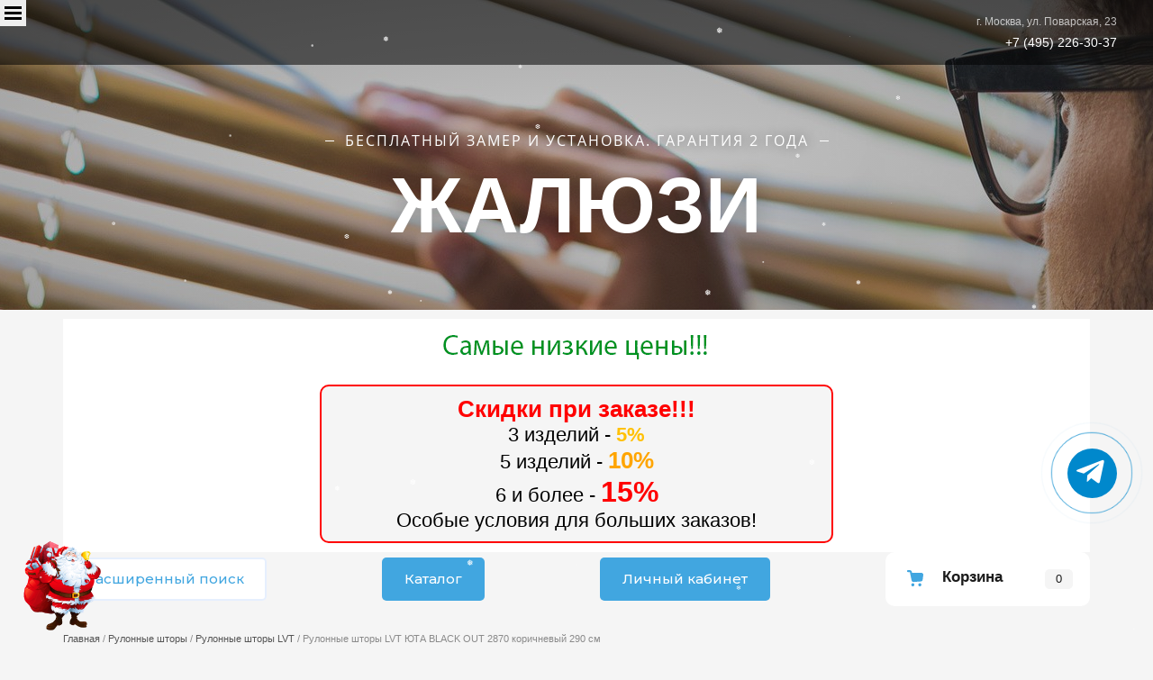

--- FILE ---
content_type: text/html; charset=utf-8
request_url: https://jalousie-moscow.ru/internet-magazin/product/rulonnye-shtory-lvt-yuta-1608-svetlo-seryj-300-sm
body_size: 28839
content:

	 <!doctype html>
 
<html lang="ru">
	 
	<head>
		 
		<meta charset="utf-8">
		 
		<meta name="robots" content="all"/>
		
		 <title>Рулонные шторы LVT ЮТА BLACK OUT 2870 коричневый 290 см | Интернет-магазин Жалюзи </title>
<!-- assets.top -->
<link rel="stylesheet" type="text/css" href="/g/s3/misc/snow/1.0.0/css/s3.snow.scss.css">
<!-- /assets.top -->

		 
		<meta name="description" content="Рулонные шторы LVT ЮТА BLACK OUT 2870 коричневый 290 см">
		 
		<meta name="keywords" content="Рулонные шторы LVT ЮТА BLACK OUT 2870 коричневый 290 см">
		 
		<meta name="SKYPE_TOOLBAR" content="SKYPE_TOOLBAR_PARSER_COMPATIBLE">
		<meta name="viewport" content="width=device-width, height=device-height, initial-scale=1.0, maximum-scale=1.0, user-scalable=no">
		 
		<meta name="msapplication-tap-highlight" content="no"/>
		 
		<meta name="format-detection" content="telephone=no">
		 
		<meta http-equiv="x-rim-auto-match" content="none">
		 
		<!--  -->
		<link rel="stylesheet" href="/g/css/styles_articles_tpl.css">
		 
		<link rel="stylesheet" href="/t/v817/images/css/styles.css">
		
		<link rel="stylesheet" href="/t/v817/images/css/tipa-title.styles.css?v=2">
		 
		<link rel="stylesheet" href="/t/v817/images/css/designblock.scss.css">
		 
		<link rel="stylesheet" href="/t/v817/images/css/s3_styles.scss.css">
		 
		<script src="/g/libs/jquery/1.10.2/jquery.min.js"></script>
		 
		<script src="/g/s3/misc/adaptiveimage/1.0.0/adaptiveimage.js"></script>
		 
            <!-- 46b9544ffa2e5e73c3c971fe2ede35a5 -->
            <script src='/shared/s3/js/lang/ru.js'></script>
            <script src='/shared/s3/js/common.min.js'></script>
        <link rel='stylesheet' type='text/css' href='/shared/s3/css/calendar.css' /><link rel="stylesheet" href="/g/libs/lightgallery-proxy-to-hs/lightgallery.proxy.to.hs.min.css" media="all" async>
<script src="/g/libs/lightgallery-proxy-to-hs/lightgallery.proxy.to.hs.stub.min.js"></script>
<script src="/g/libs/lightgallery-proxy-to-hs/lightgallery.proxy.to.hs.js" async></script>
<link rel="icon" href="/favicon.ico" type="image/x-icon">

<!--s3_require-->
<link rel="stylesheet" href="/g/basestyle/1.0.1/user/user.css" type="text/css"/>
<link rel="stylesheet" href="/g/basestyle/1.0.1/user/user.blue.css" type="text/css"/>
<script type="text/javascript" src="/g/basestyle/1.0.1/user/user.js" async></script>
<!--/s3_require-->

<!--s3_goal-->
<script src="/g/s3/goal/1.0.0/s3.goal.js"></script>
<script>new s3.Goal({map:{"1977902":{"goal_id":"1977902","object_id":"33101702","event":"submit","system":"metrika","label":"submit","code":"anketa"},"1978102":{"goal_id":"1978102","object_id":"33101302","event":"submit","system":"metrika","label":"submit","code":"anketa"},"1978302":{"goal_id":"1978302","object_id":"33101502","event":"submit","system":"metrika","label":"push_button","code":"anketa"}}, goals: [], ecommerce:[]});</script>
<!--/s3_goal-->

		<script src="/g/s3/misc/form/1.0.0/s3.form.js" type="text/javascript"></script>
		 
		<script src="/g/libs/jquery-bxslider/4.1.2/jquery.bxslider.min.js" type="text/javascript"></script>
		 
		<link rel="stylesheet" href="/g/libs/jquery-popover/0.0.3/jquery.popover.css">
		 
		<script src="/g/libs/jquery-popover/0.0.3/jquery.popover.min.js" type="text/javascript"></script>
		  
		<script type="text/javascript" src="/t/v817/images/js/main.js"></script>
		  
		<!--[if lt IE 10]> <script src="/g/libs/ie9-svg-gradient/0.0.1/ie9-svg-gradient.min.js"></script> <script src="/g/libs/jquery-placeholder/2.0.7/jquery.placeholder.min.js"></script> <script src="/g/libs/jquery-textshadow/0.0.1/jquery.textshadow.min.js"></script> <script src="/g/s3/misc/ie/0.0.1/ie.js"></script> <![endif]-->
		<!--[if lt IE 9]> <script src="/g/libs/html5shiv/html5.js"></script> <![endif]-->
		   
		  
		 <!-- Shop init -->
			
		
		
		
			<link rel="stylesheet" type="text/css" href="/g/shop2v2/default/css/theme.less.css">		
			<script type="text/javascript" src="/g/printme.js"></script>
		<script type="text/javascript" src="/g/shop2v2/default/js/tpl.js"></script>
		<script type="text/javascript" src="/g/shop2v2/default/js/baron.min.js"></script>
		
			<script type="text/javascript" src="/g/shop2v2/default/js/shop2.2.js"></script>
		
	<script type="text/javascript">shop2.init({"productRefs": {"914015907":{"tkan_rol_story_443":{"136761107":["1137901507"],"136761307":["1137901707"],"136761507":["1137901907"],"143671907":["1137902107"],"143672107":["1137990707"]}},"860173107":{"tkan_rol_story_443":{"129125707":["1072180507"],"131763707":["1072180707"],"131763907":["1072180907"],"131764107":["1072181107"]}},"913473307":{"tkan_rol_story_443":{"136761107":["1137085907"],"136761307":["1137086107"],"136761507":["1137086307"],"143671907":["1137086507"],"143672107":["1137335107"]}},"913616307":{"tkan_rol_story_443":{"136761107":["1137439307"],"136761307":["1137439507"],"136761507":["1137439707"],"143671907":["1137439907"],"143672107":["1137803907"]}},"943855707":{"tkan_rol_story_443":{"143672307":["1171879907"],"147230907":["1171880107"],"147231107":["1171880307"],"147231307":["1171880507"],"150849107":["1171881107"],"150849307":["1171880907"],"150849507":["1171880707"],"155106907":["1201587907"]}}},"apiHash": {"getPromoProducts":"3ada74b964233d59cbe51e95bb0db474","getSearchMatches":"aaf341e3e5078ba252bd14ad945a0ea0","getFolderCustomFields":"b515d2ce7a544ad08a91fd8e864ed03c","getProductListItem":"a54168da4d1fedcb1dfc67cc02ede49f","cartAddItem":"346266402d696f6cd40b76e2002a53d4","cartRemoveItem":"e027a7ec56999fef12c78ed4a5173f3d","cartUpdate":"bdf35efb44ab708bd83a5ce017360d60","cartRemoveCoupon":"d154961b3b0472a266fd5bae02056f85","cartAddCoupon":"a631096e1e15fa7aaf763d3a81ecad0d","deliveryCalc":"b514be6bf65edcd25a8a47549f49e623","printOrder":"fd2a7888311cf7fae289894f90bca06d","cancelOrder":"e6c9a67cc2b7fc560a32d0f14ebc560d","cancelOrderNotify":"6077736e8ea46fef3ccda37dda7591d7","repeatOrder":"6936842cda8137b8bdf58e9c46ab4576","paymentMethods":"0a8a4b48526305c129a06fd3cb1a8048","compare":"3af49c2a605d060be962bf775e4fbf5e"},"hash": null,"verId": 1666923,"mode": "product","step": "","uri": "/internet-magazin","IMAGES_DIR": "/d/","my": {"gr_show_nav_btns":true,"show_sections":false,"buy_alias":"\u041a\u0443\u043f\u0438\u0442\u044c","search_form_btn":"\u041d\u0430\u0439\u0442\u0438","gr_filter_sorting_by":"\u0421\u043e\u0440\u0442\u0438\u0440\u043e\u0432\u0430\u0442\u044c \u043f\u043e","gr_by_price_asc":"\u0426\u0435\u043d\u0435 (\u0432\u043e\u0437\u0440\u0430\u0441\u0442\u0430\u043d\u0438\u044e)","gr_by_price_desc":"\u0426\u0435\u043d\u0435 (\u0443\u0431\u044b\u0432\u0430\u043d\u0438\u044e)","gr_by_name_asc":"\u041d\u0430\u0437\u0432\u0430\u043d\u0438\u044e \u043e\u0442 \u0410","gr_by_name_desc":"\u041d\u0430\u0437\u0432\u0430\u043d\u0438\u044e \u043e\u0442 \u042f","buy_mod":true,"buy_kind":true,"gr_hide_no_amount_rating":true,"on_shop2_btn":true,"gr_auth_placeholder":true,"gr_cart_preview_order":"\u041e\u0444\u043e\u0440\u043c\u0438\u0442\u044c","gr_show_collcetions_amount":true,"gr_kinds_slider":true,"gr_cart_titles":true,"gr_filter_remodal":true,"gr_filter_range_slider":true,"gr_search_range_slider":true,"gr_login_placeholered":true,"gr_add_to_compare_text":"\u0421\u0440\u0430\u0432\u043d\u0438\u0442\u044c","gr_search_form_title":"\u0420\u0430\u0441\u0448\u0438\u0440\u0435\u043d\u043d\u044b\u0439 \u043f\u043e\u0438\u0441\u043a","gr_filter_reset_text":"\u041e\u0447\u0438\u0441\u0442\u0438\u0442\u044c","gr_filter_max_count":"6","gr_filter_select_btn":"\u0415\u0449\u0435","gr_show_more_btn_class":" ","gr_only_filter_result":true,"gr_result_wrap":true,"gr_filter_fount":"\u0422\u043e\u0432\u0430\u0440\u043e\u0432 \u043d\u0430\u0439\u0434\u0435\u043d\u043e:","gr_view_class":" view_click view_opened view-1","gr_folder_items":true,"gr_pagelist_only_icons":true,"gr_h1_in_column":true,"gr_vendor_in_thumbs":true,"gr_tabs_unwrapped":true,"gr_show_titles":true,"gr_hide_list_params":true,"gr_cart_auth_remodal":true,"gr_coupon_remodal":true,"gr_cart_reg_placeholder":true,"gr_options_more_btn":"\u0415\u0449\u0435","gr_cart_total_title":"\u0420\u0430\u0441\u0447\u0435\u0442","gr_show_options_text":"\u0412\u0441\u0435 \u043f\u0430\u0440\u0430\u043c\u0435\u0442\u0440\u044b","gr_cart_show_options_text":"\u0412\u0441\u0435 \u043f\u0430\u0440\u0430\u043c\u0435\u0442\u0440\u044b","gr_pluso_title":"\u041f\u043e\u0434\u0435\u043b\u0438\u0442\u044c\u0441\u044f","gr_to_compare_text":"\u0421\u0440\u0430\u0432\u043d\u0438\u0442\u044c","gr_compare_class":" "},"shop2_cart_order_payments": 1,"cf_margin_price_enabled": 0,"maps_yandex_key":"","maps_google_key":""});</script>
<style type="text/css">.product-item-thumb {width: 400px;}.product-item-thumb .product-image, .product-item-simple .product-image {height: 400px;width: 400px;}.product-item-thumb .product-amount .amount-title {width: 304px;}.product-item-thumb .product-price {width: 350px;}.shop2-product .product-side-l {width: 400px;}.shop2-product .product-image {height: 400px;width: 400px;}.shop2-product .product-thumbnails li {width: 123px;height: 123px;}</style>
<!-- Shop init -->

<!-- Custom styles -->
<link rel="stylesheet" href="/g/libs/jqueryui/datepicker-and-slider/css/jquery-ui.css">
<link rel="stylesheet" href="/g/libs/lightgallery/v1.2.19/lightgallery.css">
<link rel="stylesheet" href="/g/libs/remodal/css/remodal.css">
<link rel="stylesheet" href="/g/libs/remodal/css/remodal-default-theme.css">
<!-- Custom styles -->

<!-- Custom js -->
<script src="/g/libs/jquery-responsive-tabs/1.6.3/jquery.responsiveTabs.min.js" charset="utf-8"></script>
<script src="/g/libs/jquery-match-height/0.7.2/jquery.matchHeight.min.js" charset="utf-8"></script>
<script src="/g/libs/jqueryui/datepicker-and-slider/js/jquery-ui.min.js" charset="utf-8"></script>
<script src="/g/libs/jqueryui/touch_punch/jquery.ui.touch_punch.min.js" charset="utf-8"></script>
<script src="//cdn.jsdelivr.net/npm/jquery-columnizer@1.6.3/src/jquery.columnizer.min.js"></script>
<script src="/g/libs/lightgallery/v1.2.19/lightgallery.js" charset="utf-8"></script>
<script src="/g/libs/jquery-slick/1.9.0/slick.min.js" charset="utf-8"></script>
<script src="/g/libs/remodal/js/remodal.js" charset="utf-8"></script>

<!-- Custom js -->

<!-- Site js -->
<script src="/g/s3/misc/form/shop-form/shop-form-minimal.js" charset="utf-8"></script>
<script src="/g/templates/shop2/2.111.2/js/plugins.js" charset="utf-8"></script>


<script src="/g/templates/shop2/2.111.2/js/shop_main.js" charset="utf-8"></script>

<!-- Site js -->
<link rel="stylesheet" href="/t/v817/images/css/shop_theme.scss.css">
<!-- <link rel="stylesheet" href="/g/templates/shop2/2.111.2/css/theme.scss.css"> -->
<link rel="stylesheet" href="/t/v817/images/css/site_styles.scss.css">
<!-- Site js -->		 		 <link rel="stylesheet" href="/t/v817/images/site.addons.scss.css">
		 	</head>
	 
	<body class="prod">
		
		
		
		<div class="averin_newyear"></div>
		
		 
		<div class="wrapper editorElement layer-type-wrapper" >
			  <div class="side-panel side-panel-75 widget-type-side_panel editorElement layer-type-widget widget-94" data-layers="['widget-12':['tablet-landscape':'inSide','tablet-portrait':'inSide','mobile-landscape':'inSide','mobile-portrait':'inSide'],'widget-95':['tablet-landscape':'inSide','tablet-portrait':'inSide','mobile-landscape':'inSide','mobile-portrait':'inSide']]" data-phantom="1" data-position="left">
	<div class="side-panel-top">
		<div class="side-panel-button">
			<span class="side-panel-button-icon">
				<span class="side-panel-button-icon-line"></span>
				<span class="side-panel-button-icon-line"></span>
				<span class="side-panel-button-icon-line"></span>
			</span>
		</div>
		<div class="side-panel-top-inner" ></div>
	</div>
	<div class="side-panel-mask"></div>
	<div class="side-panel-content">
				<div class="side-panel-content-inner"></div>
	</div>
</div>   
			<div class="editorElement layer-type-block ui-droppable block-7" >
				<div class="editorElement layer-type-block ui-droppable block-6" >
					<div class="layout column layout_18" >
						<div class="widget-12 horizontal menu-18 wm-widget-menu widget-type-menu_horizontal editorElement layer-type-widget" data-screen-button="none" data-responsive-tl="button" data-responsive-tp="button" data-responsive-ml="columned" data-more-text="..." data-child-icons="0">
							 
							<div class="menu-button">
								Меню
							</div>
							 
							<div class="menu-scroll">
								     <ul><li class="menu-item"><a href="/" ><span class="menu-item-text">Жалюзи</span></a></li><li class="delimiter"></li><li class="opened active menu-item"><a href="/internet-magazin" ><span class="menu-item-text">Магазин жалюзи</span></a></li><li class="delimiter"></li><li class="menu-item"><a href="/zamer-i-ustanovka" ><span class="menu-item-text">Замер и Установка</span></a></li><li class="delimiter"></li><li class="menu-item"><a href="/about" ><span class="menu-item-text">О компании</span></a></li><li class="delimiter"></li><li class="menu-item"><a href="/otzyvy-o-nas" ><span class="menu-item-text">Отзывы</span></a></li><li class="delimiter"></li><li class="menu-item"><a href="/kontakty" ><span class="menu-item-text">Контакты</span></a></li><li class="delimiter"></li><li class="menu-item"><a href="/our-works" ><span class="menu-item-text">Наши работы</span></a></li></ul> 
							</div>
							 
						</div>
					</div>
					<div class="layout column layout_76" >
						<div class="editorElement layer-type-block ui-droppable block-26" >
							      <div class="address-19 widget-13 address-block contacts-block widget-type-contacts_address editorElement layer-type-widget">
        <div class="inner">
            <label class="cell-icon" for="tg19">
                <div class="icon"></div>
            </label>
            <input id="tg19" class="tgl-but" type="checkbox">
            <div class="block-body-drop">
                <div class="cell-text">
                    <div class="title"><div class="align-elem">Адрес:</div></div>
                    <div class="text_body">
                        <div class="align-elem">г. Москва, ул. Поварская, 23</div>
                    </div>
                </div>
            </div>
        </div>
    </div>
    	<div class="phones-84 widget-103 phones-block contacts-block widget-type-contacts_phone editorElement layer-type-widget">
		<div class="inner">
			<label class="cell-icon" for="tg-phones-84">
				<div class="icon"></div>
			</label>
			<input id="tg-phones-84" class="tgl-but" type="checkbox">
			<div class="block-body-drop">
				<div class="cell-text">
					<div class="title"><div class="align-elem">Телефон:</div></div>
					<div class="text_body">
						<div class="align-elem">
															<div><a href="tel:+7 (495) 226-30-37">+7 (495) 226-30-37</a></div>													</div>
					</div>
				</div>
			</div>
		</div>
	</div>
  
						</div>
					</div>
				</div>
			</div>
			<div class="editorElement layer-type-block ui-droppable block-5" >
				<div class="layout layout_center not-columned layout_15_id_24" >
					<div class="editorElement layer-type-block ui-droppable block-8" >
						<div class="site-description widget-16 widget-type-site_description editorElement layer-type-widget">
							 
							<div class="align-elem">
								Бесплатный замер и установка. Гарантия 2 года
							</div>
							 
						</div>
						<div class="site-name widget-15 widget-type-site_name editorElement layer-type-widget">
							 <a href="https://jalousie-moscow.ru"> 						 						 						<div class="sn-wrap">   
							<div class="sn-text">
								<div class="align-elem">
									ЖАЛЮЗИ
								</div>
							</div>
							  
						</div>
						 </a> 
				</div>
			</div>
		</div>
	</div>
	
	
	
	
		
	<div class="editorElement layer-type-block ui-droppable block-27"  style=" padding-top: 10px;  " >
		
	
		
				<div class="layout column layout_80 full_w" >
			<div class="editorElement layer-type-block ui-droppable block-29 full_w" >
				
			 
		<div class="editorElement layer-type-block ui-droppable" style="background-color: #fff; "  >
		
			<div  style="text-align: center;"  > 	 
				<img src="https://jalousie-moscow.ru/f/jalousie1.gif" alt="">
		
				<div style="
						width: 50%;
						margin: 10px auto;
						border-width: 2px;
				    border-radius: 10px;
				    background-color: #f5f5f5;
				    background-position: center center;
				    border-color: red;
				    border-style: solid;
				    padding: 10px;
				    font-size: 22px;
				    ">
								<b style="font-size: 26px; color: red;">Скидки при заказе!!!</b> <br> 
					3 изделий - <b style="color: #ffc107;">5%</b> <br>
					5 изделий - <b style="font-size: 26px; color: orange;">10%</b> <br>
					6 и более - <b style="font-size: 32px; color: red;">15%</b> <br>
					Особые условия для больших заказов!  
			 
				</div>  
			</div>
		</div>
						
				<div class="header_blocks">
			
	<div class="remodal fixed-folders-wrap" data-remodal-id="fixed-folders" role="dialog" data-remodal-options="hashTracking: false">
				<button data-remodal-action="close" class="gr-icon-btn remodal-close-btn"><span>Закрыть</span></button>
				<div class="fixed-folders-title">Каталог</div>
				
				
				<ul class="shop2-folders remove_class-columnize menu-default">
											         					         					         					         					    					         					              					              					                   <li class="firstlevel dontsplit sublevel has"><a class="hasArrow" href="/internet-magazin/folder/rulonnye-shtory"><span>Рулонные шторы</span></a>
					              					         					         					         					         					    					         					              					                   					                        <ul>
					                            <li class="parentItem"><a href="/internet-magazin/folder/rulonnye-shtory"><span>Рулонные шторы</span></a></li>
					                    						              					              					                   <li class=""><a href="/internet-magazin/folder/mini"><span>Рулонные шторы Мини</span></a>
					              					         					         					         					         					    					         					              					                   					                        </li>
					                        					                   					              					              					                   <li class=""><a href="/internet-magazin/folder/uni"><span>Рулонные шторы Уни (Uni)</span></a>
					              					         					         					         					         					    					         					              					                   					                        </li>
					                        					                   					              					              					                   <li class=""><a href="/internet-magazin/folder/lvt"><span>Рулонные шторы LVT</span></a>
					              					         					         					         					         					    					         					              					                   					                        </li>
					                        					                   					              					              					                   <li class=""><a href="/internet-magazin/folder/den-noch-zebra"><span>День-ночь (Зебра)</span></a>
					              					         					         					         					         					    					         					              					                   					                        </li>
					                        					                             </ul></li>
					                        					                   					              					              					                   <li class="firstlevel dontsplit sublevel has"><a class="hasArrow" href="/internet-magazin/folder/gorizontalnye-zhalyuzi"><span>Горизонтальные жалюзи</span></a>
					              					         					         					         					         					    					         					              					                   					                        <ul>
					                            <li class="parentItem"><a href="/internet-magazin/folder/gorizontalnye-zhalyuzi"><span>Горизонтальные жалюзи</span></a></li>
					                    						              					              					                   <li class=""><a href="/internet-magazin/folder/alyuminievye-gorizontalnye-zhalyuzi"><span>Алюминиевые горизонтальные жалюзи</span></a>
					              					         					         					         					         					    					         					              					                   					                        </li>
					                        					                   					              					              					                   <li class=""><a href="/internet-magazin/folder/derevyannye-zhalyuzi-gorizontalnye"><span>Горизонтальные деревянные жалюзи</span></a>
					              					         					         					         					         					    					         					              					                   					                        </li>
					                        					                   					              					              					                   <li class=""><a href="/internet-magazin/folder/gorizontalnye-plastikovye-zhalyuzi"><span>Горизонтальные пластиковые жалюзи</span></a>
					              					         					         					         					         					    					         					              					                   					                        </li>
					                        					                             </ul></li>
					                        					                   					              					              					                   <li class="firstlevel dontsplit sublevel has"><a class="hasArrow" href="/internet-magazin/folder/vertikalnye-zhalyuzi"><span>Вертикальные жалюзи</span></a>
					              					         					         					         					         					    					         					              					                   					                        <ul>
					                            <li class="parentItem"><a href="/internet-magazin/folder/vertikalnye-zhalyuzi"><span>Вертикальные жалюзи</span></a></li>
					                    						              					              					                   <li class=""><a href="/internet-magazin/folder/tkanevye-zhalyuzi-vertikalnye"><span>Тканевые вертикальные жалюзи</span></a>
					              					         					         					         					         					    					         					              					                   					                        </li>
					                        					                   					              					              					                   <li class=""><a href="/internet-magazin/folder/plastikovye-vertikalnye-zhalyuzi"><span>Пластиковые вертикальные жалюзи</span></a>
					              					         					         					         					         					    					         					              					                   					                        </li>
					                        					                   					              					              					                   <li class=""><a href="/internet-magazin/folder/alyuminievye-vertikalnye-zhalyuzi"><span>Алюминиевые вертикальные жалюзи</span></a>
					              					         					         					         					         					    					         					              					                   					                        </li>
					                        					                             </ul></li>
					                        					                   					              					              					                   <li class="firstlevel"><a href="/internet-magazin/folder/rimskie-shtory"><span>Римские шторы</span></a>
					              					         					         					         					         					    					         					              					                   					                        </li>
					                        					                   					              					              					                   <li class="firstlevel"><a href="/internet-magazin/folder/zhalyuzi-plisse"><span>Жалюзи плиссе</span></a>
					              					         					         					         					         					    					    					    </li>
					</ul>
			</div> <!-- .fixed-folders -->
				<div class="remodal" data-remodal-id="cart-preview" role="dialog" data-remodal-options="hashTracking: false">
			        <button data-remodal-action="close" class="remodal-close-btn gr-icon-btn">
			            <span>Закрыть</span>
			        </button>
			        <div class="cart-popup-container"></div>
			    </div>
			    
				<div class="remodal" data-remodal-id="m-search-1" role="dialog" data-remodal-options="hashTracking: false">
	                <button data-remodal-action="close" class="remodal-close-btn gr-icon-btn">
	                    <span>Закрыть</span>
	                </button>
						
	
<div class="shop2-block search-form">
	<div class="search-form__inner">
		<div class="search-form__header">Расширенный поиск</div>
		<div class="search-rows">
			<form action="/internet-magazin/search" enctype="multipart/form-data">
				<input type="hidden" name="sort_by" value=""/>
				
									<div class="search-rows__row gr-field-style">
						<div class="row-title field-title">Цена (руб.):</div>
						<div class="row-body">
							<label class="input-from">
								<input name="s[price][min]" type="text" size="5" class="small" value=""  data-range_min="0" />
							</label>
							<label class="input-to">
								<input name="s[price][max]" type="text" size="5" class="small" value=""  data-range_max="200000" />
							</label>
							                                <div class="input_range_slider"></div>
                            						</div>
					</div>
				
									<div class="search-rows__row gr-field-style">
						<label class="row-title field-title" for="shop2-name">Название:</label>
						<div class="row-body">
							<input type="text" name="s[name]" size="20" id="shop2-name" value="" />
						</div>
					</div>
				
									<div class="search-rows__row gr-field-style">
						<label class="row-title field-title" for="shop2-article">Артикул:</label>
						<div class="row-body">
							<input type="text" name="s[article]" id="shop2-article" value="" />
						</div>
					</div>
				
									<div class="search-rows__row gr-field-style">
						<label class="row-title field-title" for="shop2-text">Текст:</label>
						<div class="row-body">
							<input type="text" name="search_text" size="20" id="shop2-text"  value="" />
						</div>
					</div>
				
				
									<div class="search-rows__row gr-field-style">
						<div class="row-title field-title">Выберите категорию:</div>
						<div class="row-body">
							<select name="s[folder_id]" id="s[folder_id]">
								<option value="">Все</option>
																																												<option value="199747302" >
											 Рулонные шторы
										</option>
																																				<option value="199747702" >
											&raquo; Рулонные шторы Мини
										</option>
																																				<option value="199747502" >
											&raquo; Рулонные шторы Уни (Uni)
										</option>
																																				<option value="199747902" >
											&raquo; Рулонные шторы LVT
										</option>
																																				<option value="66877104" >
											&raquo; День-ночь (Зебра)
										</option>
																																				<option value="215168902" >
											 Горизонтальные жалюзи
										</option>
																																				<option value="215186902" >
											&raquo; Алюминиевые горизонтальные жалюзи
										</option>
																																				<option value="226735102" >
											&raquo; Горизонтальные деревянные жалюзи
										</option>
																																				<option value="3079104" >
											&raquo; Горизонтальные пластиковые жалюзи
										</option>
																																				<option value="7771704" >
											 Вертикальные жалюзи
										</option>
																																				<option value="9311304" >
											&raquo; Тканевые вертикальные жалюзи
										</option>
																																				<option value="13256504" >
											&raquo; Пластиковые вертикальные жалюзи
										</option>
																																				<option value="23527304" >
											&raquo; Алюминиевые вертикальные жалюзи
										</option>
																																				<option value="7790504" >
											 Римские шторы
										</option>
																																				<option value="908890513" >
											 Жалюзи плиссе
										</option>
																								</select>
						</div>
					</div>

					<div id="shop2_search_custom_fields"></div>
								
								
				
														    <div class="search-rows__row gr-field-style">
					        <div class="row-title field-title">Новинка:</div>
					        <div class="row-body">
					            					            <select name="s[flags][2]">
						            <option value="">Все</option>
						            <option value="1">да</option>
						            <option value="0">нет</option>
						        </select>
					        </div>
					    </div>
			    															    <div class="search-rows__row gr-field-style">
					        <div class="row-title field-title">Спецпредложение:</div>
					        <div class="row-body">
					            					            <select name="s[flags][1]">
						            <option value="">Все</option>
						            <option value="1">да</option>
						            <option value="0">нет</option>
						        </select>
					        </div>
					    </div>
			    									
				

									<div class="search-rows__row gr-field-style">
						<div class="row-title field-title">Результатов на странице:</div>
						<div class="row-body">
							<select name="s[products_per_page]">
																																		<option value="5">5</option>
																										<option value="20">20</option>
																										<option value="35">35</option>
																										<option value="50">50</option>
																										<option value="65">65</option>
																										<option value="80">80</option>
																										<option value="95">95</option>
															</select>
						</div>
					</div>
				
				<div class="search-rows__btn">
					<button type="submit" class="search-btn gr-button-1">Поиск</button>
				</div>
			<re-captcha data-captcha="recaptcha"
     data-name="captcha"
     data-sitekey="6LcYvrMcAAAAAKyGWWuW4bP1De41Cn7t3mIjHyNN"
     data-lang="ru"
     data-rsize="invisible"
     data-type="image"
     data-theme="light"></re-captcha></form>
		</div>
	</div>
</div><!-- Search Form -->	            </div>
	            
	            <button class="gr-button-3" data-remodal-target="m-search-1">Расширенный поиск</button>
	            
	            <div class="fixed-panel__btn gr-button-1 custom-bl" data-remodal-target="fixed-folders">Каталог</div>
	            <div class="fixed-panel__btn gr-button-1" data-remodal-target="login-popup">Личный кабинет</div>
												<div class="cart-block cart_block_container block_event">
					<a href="/internet-magazin/cart">&nbsp;</a>
					<div class="cart-block__text">Корзина</div>
					
					<div class="cart-block__amount cart_amount_block">0</div>
				</div> <!-- .cart-block -->
				
				
				<div class="remodal" data-remodal-id="login-popup" role="dialog" data-remodal-options="hashTracking: false">
			        <button data-remodal-action="close" class="remodal-close-btn gr-icon-btn">
			            <span>Закрыть</span>
			        </button>
			        <div class="shop2-block login-form ">
	<div class="login-form__inner">
		<div class="login-form__header">
			Кабинет
		</div>
		<div class="login-form__body">
			
				<form method="post" action="/user">
					<input type="hidden" name="mode" value="login" />

					<div class="login-form__row login gr-field-style">
												<input placeholder="Логин" type="text" name="login" id="login" tabindex="1" value="" />
					</div>
					<div class="login-form__row gr-field-style">
												<input placeholder="Пароль" type="password" name="password" id="password" tabindex="2" value="" />
					</div>

					<div class="login-btns">
												<div class="login-btns__enter">
													<button type="submit" class="gr-button-1" tabindex="3">Войти</button>
												</div>
																		<div class="login-btns__links">
													<a href="/user/forgot_password" class="forgot_btn">Забыли пароль?</a>
															<br/>
														<a href="/user/register" class="register_btn">Регистрация</a>
												</div>
											</div>
				<re-captcha data-captcha="recaptcha"
     data-name="captcha"
     data-sitekey="6LcYvrMcAAAAAKyGWWuW4bP1De41Cn7t3mIjHyNN"
     data-lang="ru"
     data-rsize="invisible"
     data-type="image"
     data-theme="light"></re-captcha></form>
				
				
			
		</div>
	</div>
</div>			    </div>
</div> <!-- .fixed-folders -->				 <div class="widget-96 path widget-type-path editorElement layer-type-widget"><a href="/">Главная</a> / <a href="/internet-magazin/folder/rulonnye-shtory">Рулонные шторы</a> / <a href="/internet-magazin/folder/lvt">Рулонные шторы LVT</a> / Рулонные шторы LVT ЮТА BLACK OUT 2870 коричневый 290 см</div> 
				<h1 class="h1 widget-97 widget-type-h1 editorElement layer-type-widget">
										Рулонные шторы LVT ЮТА BLACK OUT 2870 коричневый 290 см
				</h1>
				<article class="content-83 content widget-98 widget-type-content editorElement layer-type-widget">
						
	<div class="shop2-cookies-disabled shop2-warning hide"></div>
	
	
	
		
							
			
							
			
							
			
		
				
		
				    



<div class="card-page">
    <div class="card-page__top">
             	<form
	                method="post"
	                action="/internet-magazin?mode=cart&amp;action=add"
	                accept-charset="utf-8"
	                class="shop2-product">
	
	                <input type="hidden" name="kind_id" value="1137901507"/>
	                <input type="hidden" name="product_id" value="914015907"/>
	                <input type="hidden" name="meta" value='{&quot;tkan_rol_story_443&quot;:[&quot;136761107&quot;]}'/>
	        	<div class="card-page__left">
	            
		            <div class="card-slider horizontal">
		                
		                		                    <div class="card-slider__flags">
		                        <div class="product-flags">
		                            <div class="product-flags__left">
		                                <div class="product-flags__item new_item"><span>New</span></div>		                                <div class="product-flags__item spec_item"><span>Sale</span></div>		                            </div>
		                            <div class="product-flags__right">
		                                		                                    		                                    		                                    		                                    		                                        		                                    		                                		                                    		                                    		                                    		                                    		                                        		                                    		                                		                            </div>
		                        </div>
		                    </div>
		                 <!-- .card-slider__flags -->
		
		                <div class="card-slider__items">
		                    <div class="card-slider__item">
		                        <div class="card-slider__image"  style="background-image: url(/thumb/2/GPMNtJ4jKFwPUbfnud4UZQ/600r600/d/lvt_kasseta_glitter_komplektaciya_belaya.jpg);">
		                            		                                <a href="/d/lvt_kasseta_glitter_komplektaciya_belaya.jpg">
		                                    <img src="/thumb/2/AUCiHabnq9YKei63KLJtKg/400r400/d/lvt_kasseta_glitter_komplektaciya_belaya.jpg" alt="Рулонные шторы LVT ЮТА BLACK OUT 2870 коричневый 290 см" title="Рулонные шторы LVT ЮТА BLACK OUT 2870 коричневый 290 см" />
		                                </a>
		                            		                        </div>
		                    </div>
		                    		                        		                            <div class="card-slider__item">
		                                <div class="card-slider__image" style="background-image: url(/thumb/2/1jDBVKVLJnKMUvUxJJ9Zdg/600r600/d/yuta-black-out-2870-korichnevyj-290-sm.jpg" alt="ЮТА-BLACK-OUT-2870-коричневый,-290-см);">
		                                    <a href="/d/yuta-black-out-2870-korichnevyj-290-sm.jpg">
		                                        <img src="/thumb/2/EyI8Bg77HKNFEBtkZ6ymbQ/400r400/d/yuta-black-out-2870-korichnevyj-290-sm.jpg" alt="ЮТА-BLACK-OUT-2870-коричневый,-290-см" />
		                                    </a>
		                                </div>
		                            </div>
		                        		                            <div class="card-slider__item">
		                                <div class="card-slider__image" style="background-image: url(/thumb/2/r1ZyYQ3tMDBrGzu70CGhwg/600r600/d/lvt_yamajka_grafit_nizhnyaya_planka.jpg" alt="LVT_ЯМАЙКА_графит_нижняя_планка);">
		                                    <a href="/d/lvt_yamajka_grafit_nizhnyaya_planka.jpg">
		                                        <img src="/thumb/2/2IsCapZmICdMo9NyBtAWtw/400r400/d/lvt_yamajka_grafit_nizhnyaya_planka.jpg" alt="LVT_ЯМАЙКА_графит_нижняя_планка" />
		                                    </a>
		                                </div>
		                            </div>
		                        		                            <div class="card-slider__item">
		                                <div class="card-slider__image" style="background-image: url(/thumb/2/TsMv02ir9MBDlacveRJFTA/600r600/d/lvt_truba45_skrin.jpg" alt="LVT_труба45_СКРИН);">
		                                    <a href="/d/lvt_truba45_skrin.jpg">
		                                        <img src="/thumb/2/G8aM1qXkzcXOdAGkanEwIA/400r400/d/lvt_truba45_skrin.jpg" alt="LVT_труба45_СКРИН" />
		                                    </a>
		                                </div>
		                            </div>
		                        		                            <div class="card-slider__item">
		                                <div class="card-slider__image" style="background-image: url(/thumb/2/n-mdJq80LaHAqy9xqrpWfA/600r600/d/lvt_ptichki_bezhevyj_planka_s_tkanyu.jpg" alt="LVT_ПТИЧКИ_бежевый_планка_с_тканью);">
		                                    <a href="/d/lvt_ptichki_bezhevyj_planka_s_tkanyu.jpg">
		                                        <img src="/thumb/2/FcjWF42sXvyhmlO1EXSgcg/400r400/d/lvt_ptichki_bezhevyj_planka_s_tkanyu.jpg" alt="LVT_ПТИЧКИ_бежевый_планка_с_тканью" />
		                                    </a>
		                                </div>
		                            </div>
		                        		                            <div class="card-slider__item">
		                                <div class="card-slider__image" style="background-image: url(/thumb/2/FTjQCqWkRwkT_o6ulPuBAg/600r600/d/lvt_klassika_alfa_alyu_tser_komplektaciya_chernaya.jpg" alt="LVT_классика_АЛЬФА_АЛЮ_т.сер_комплектация_черная);">
		                                    <a href="/d/lvt_klassika_alfa_alyu_tser_komplektaciya_chernaya.jpg">
		                                        <img src="/thumb/2/dA54si25ET-OXJVyUdVL8g/400r400/d/lvt_klassika_alfa_alyu_tser_komplektaciya_chernaya.jpg" alt="LVT_классика_АЛЬФА_АЛЮ_т.сер_комплектация_черная" />
		                                    </a>
		                                </div>
		                            </div>
		                        		                            <div class="card-slider__item">
		                                <div class="card-slider__image" style="background-image: url(/thumb/2/UAiYTgee9cMbc_ARBVtArQ/600r600/d/lvt_kasseta_s_napravlyayushchimi_niz.jpg" alt="LVT_кассета_с_направляющими_низ);">
		                                    <a href="/d/lvt_kasseta_s_napravlyayushchimi_niz.jpg">
		                                        <img src="/thumb/2/CLZOuOUT_RzkTkj6EjPNKw/400r400/d/lvt_kasseta_s_napravlyayushchimi_niz.jpg" alt="LVT_кассета_с_направляющими_низ" />
		                                    </a>
		                                </div>
		                            </div>
		                        		                            <div class="card-slider__item">
		                                <div class="card-slider__image" style="background-image: url(/thumb/2/8S3WAVLFVSaAwzqrkpW6tQ/600r600/d/lvt_kasseta_s_napravlyayushchimi_interer.jpg" alt="LVT_кассета_с_направляющими_интерьер);">
		                                    <a href="/d/lvt_kasseta_s_napravlyayushchimi_interer.jpg">
		                                        <img src="/thumb/2/g9SgDa4vMmMkqONiPuqXaw/400r400/d/lvt_kasseta_s_napravlyayushchimi_interer.jpg" alt="LVT_кассета_с_направляющими_интерьер" />
		                                    </a>
		                                </div>
		                            </div>
		                        		                            <div class="card-slider__item">
		                                <div class="card-slider__image" style="background-image: url(/thumb/2/gfg1WQIeaBd9lmzSSuA4qQ/600r600/d/lvt_kasseta_s_napravlyayushchimi.jpg" alt="LVT_кассета_с_направляющими);">
		                                    <a href="/d/lvt_kasseta_s_napravlyayushchimi.jpg">
		                                        <img src="/thumb/2/ASfDLgPQi67vHdr6YO65_w/400r400/d/lvt_kasseta_s_napravlyayushchimi.jpg" alt="LVT_кассета_с_направляющими" />
		                                    </a>
		                                </div>
		                            </div>
		                        		                            <div class="card-slider__item">
		                                <div class="card-slider__image" style="background-image: url(/thumb/2/GwQ4qPO4tnhi98UZOmgBOg/600r600/d/lvt_kasseta_dzhungli_korob_s_tkanyu_azhur.jpg" alt="LVT_кассета_ДЖУНГЛИ_короб_с_тканью_АЖУР);">
		                                    <a href="/d/lvt_kasseta_dzhungli_korob_s_tkanyu_azhur.jpg">
		                                        <img src="/thumb/2/C9mlrXOP8igO_u_uRJ_90A/400r400/d/lvt_kasseta_dzhungli_korob_s_tkanyu_azhur.jpg" alt="LVT_кассета_ДЖУНГЛИ_короб_с_тканью_АЖУР" />
		                                    </a>
		                                </div>
		                            </div>
		                        		                    		                </div>
		                
		                		                    <div class="card-slider__thumbs">
		                        <div class="card-slider__thumbs-slider">
		                            <div class="card-slider__thumb">
		                                <div class="card-slider__thumb-img">
		                                    		                                        <a href="javascript:void(0);" style="background-image: url(/thumb/2/IZWpbcPOjDNFInGN2EL_8w/r/d/lvt_kasseta_glitter_komplektaciya_belaya.jpg);">
		                                            <img src="/thumb/2/90ArQ16rcHh-vWe1S_zREg/120r120/d/lvt_kasseta_glitter_komplektaciya_belaya.jpg" alt="Рулонные шторы LVT ЮТА BLACK OUT 2870 коричневый 290 см" title="Рулонные шторы LVT ЮТА BLACK OUT 2870 коричневый 290 см" />
		                                        </a>
		                                    		                                </div>
		                            </div>
		                            		                                <div class="card-slider__thumb">
		                                    <div class="card-slider__thumb-img">
		                                        <a href="javascript:void(0);" style="background-image: url(/thumb/2/OBsiEURGvewNHQ0w8_baCg/r/d/yuta-black-out-2870-korichnevyj-290-sm.jpg);">
		                                            <img src="/thumb/2/9bYVLydsAraG5D52NZjkSQ/120r120/d/yuta-black-out-2870-korichnevyj-290-sm.jpg" title="Рулонные шторы LVT ЮТА BLACK OUT 2870 коричневый 290 см" alt="Рулонные шторы LVT ЮТА BLACK OUT 2870 коричневый 290 см" />
		                                        </a>
		                                    </div>
		                                </div>
		                            		                                <div class="card-slider__thumb">
		                                    <div class="card-slider__thumb-img">
		                                        <a href="javascript:void(0);" style="background-image: url(/thumb/2/N4l7CssxRTZFiWZUZYWYWA/r/d/lvt_yamajka_grafit_nizhnyaya_planka.jpg);">
		                                            <img src="/thumb/2/JyyCqcUlMxIwDVsE0K22sQ/120r120/d/lvt_yamajka_grafit_nizhnyaya_planka.jpg" title="Рулонные шторы LVT ЮТА BLACK OUT 2870 коричневый 290 см" alt="Рулонные шторы LVT ЮТА BLACK OUT 2870 коричневый 290 см" />
		                                        </a>
		                                    </div>
		                                </div>
		                            		                                <div class="card-slider__thumb">
		                                    <div class="card-slider__thumb-img">
		                                        <a href="javascript:void(0);" style="background-image: url(/thumb/2/GMy87MhAGS0Jbo6tCHG71w/r/d/lvt_truba45_skrin.jpg);">
		                                            <img src="/thumb/2/W7X8xY59mDKCy2cCgUrXLw/120r120/d/lvt_truba45_skrin.jpg" title="Рулонные шторы LVT ЮТА BLACK OUT 2870 коричневый 290 см" alt="Рулонные шторы LVT ЮТА BLACK OUT 2870 коричневый 290 см" />
		                                        </a>
		                                    </div>
		                                </div>
		                            		                                <div class="card-slider__thumb">
		                                    <div class="card-slider__thumb-img">
		                                        <a href="javascript:void(0);" style="background-image: url(/thumb/2/-qckBGEchhjhD7WUcliRvA/r/d/lvt_ptichki_bezhevyj_planka_s_tkanyu.jpg);">
		                                            <img src="/thumb/2/njT-nO0hOCktbzjvdVq8FA/120r120/d/lvt_ptichki_bezhevyj_planka_s_tkanyu.jpg" title="Рулонные шторы LVT ЮТА BLACK OUT 2870 коричневый 290 см" alt="Рулонные шторы LVT ЮТА BLACK OUT 2870 коричневый 290 см" />
		                                        </a>
		                                    </div>
		                                </div>
		                            		                                <div class="card-slider__thumb">
		                                    <div class="card-slider__thumb-img">
		                                        <a href="javascript:void(0);" style="background-image: url(/thumb/2/Ik-GzQnn2NSm1Un9K2Ul6w/r/d/lvt_klassika_alfa_alyu_tser_komplektaciya_chernaya.jpg);">
		                                            <img src="/thumb/2/kHMPcKSK10woOrvx4FcWDw/120r120/d/lvt_klassika_alfa_alyu_tser_komplektaciya_chernaya.jpg" title="Рулонные шторы LVT ЮТА BLACK OUT 2870 коричневый 290 см" alt="Рулонные шторы LVT ЮТА BLACK OUT 2870 коричневый 290 см" />
		                                        </a>
		                                    </div>
		                                </div>
		                            		                                <div class="card-slider__thumb">
		                                    <div class="card-slider__thumb-img">
		                                        <a href="javascript:void(0);" style="background-image: url(/thumb/2/0_DQg1DpokANdCNvfxo_tA/r/d/lvt_kasseta_s_napravlyayushchimi_niz.jpg);">
		                                            <img src="/thumb/2/JRomK2i4x6KU7xm5TqkXig/120r120/d/lvt_kasseta_s_napravlyayushchimi_niz.jpg" title="Рулонные шторы LVT ЮТА BLACK OUT 2870 коричневый 290 см" alt="Рулонные шторы LVT ЮТА BLACK OUT 2870 коричневый 290 см" />
		                                        </a>
		                                    </div>
		                                </div>
		                            		                                <div class="card-slider__thumb">
		                                    <div class="card-slider__thumb-img">
		                                        <a href="javascript:void(0);" style="background-image: url(/thumb/2/AzBhnwDWNS_ZPTSkHmFvMQ/r/d/lvt_kasseta_s_napravlyayushchimi_interer.jpg);">
		                                            <img src="/thumb/2/Ni6NNz48i6w-gq392jcLnw/120r120/d/lvt_kasseta_s_napravlyayushchimi_interer.jpg" title="Рулонные шторы LVT ЮТА BLACK OUT 2870 коричневый 290 см" alt="Рулонные шторы LVT ЮТА BLACK OUT 2870 коричневый 290 см" />
		                                        </a>
		                                    </div>
		                                </div>
		                            		                                <div class="card-slider__thumb">
		                                    <div class="card-slider__thumb-img">
		                                        <a href="javascript:void(0);" style="background-image: url(/thumb/2/AcXaJwwC6QEcxsy5msXeuQ/r/d/lvt_kasseta_s_napravlyayushchimi.jpg);">
		                                            <img src="/thumb/2/A7C5VMGvTbjEsKzEiWvUlg/120r120/d/lvt_kasseta_s_napravlyayushchimi.jpg" title="Рулонные шторы LVT ЮТА BLACK OUT 2870 коричневый 290 см" alt="Рулонные шторы LVT ЮТА BLACK OUT 2870 коричневый 290 см" />
		                                        </a>
		                                    </div>
		                                </div>
		                            		                                <div class="card-slider__thumb">
		                                    <div class="card-slider__thumb-img">
		                                        <a href="javascript:void(0);" style="background-image: url(/thumb/2/zXNKRsOxA1tl8FNa_m0B9g/r/d/lvt_kasseta_dzhungli_korob_s_tkanyu_azhur.jpg);">
		                                            <img src="/thumb/2/Aq3qL0HCSH8v-eGnH4Fncg/120r120/d/lvt_kasseta_dzhungli_korob_s_tkanyu_azhur.jpg" title="Рулонные шторы LVT ЮТА BLACK OUT 2870 коричневый 290 см" alt="Рулонные шторы LVT ЮТА BLACK OUT 2870 коричневый 290 см" />
		                                        </a>
		                                    </div>
		                                </div>
		                            		                        </div>
		                    </div>
		                		            </div> <!-- .card-slider -->
		
		
		        </div>
		        <div class="card-page__right">
		        	
		        	<div class="cart-page-product">
		                
		                <div class="shop2-product__left">
		
		                    				                <div class="gr-has-amount"><span>Есть в наличии</span></div>
				            		                    
		                    		
		                    		                        <div class="gr-product-name">
									Рулонные шторы LVT ЮТА BLACK OUT 2870 коричневый 290 см
		                        </div>
		                    		
		                     
		
		                    		
		                    		
		                    
		
		                    <div class="gr-product-options">
		                        

 
	
		
			<div class="shop2-product-options">
												<div class="option-item odd"><div class="option-title">Ткань рольшторы__</div><div class="option-body">
			
						
		
			<ul class="shop2-color-ext-list">
														<li data-kinds="1137901507" data-name="tkan_rol_story_443" data-value="136761107" style="background-image: url(/thumb/2/rXnc-Ad-Nvs3s0Hbz0V1ww/36c36/d/yuta-black-out-2870-korichnevyj-290-sm.jpg)" class="shop2-color-ext-selected">
						<span></span>
						<div>
															<img src="/thumb/2/sVk6t4zfqVRwSnk4BBHgtw/96r96/d/yuta-black-out-2870-korichnevyj-290-sm.jpg" alt="">
							
							ЮТА BLACK OUT 2870 коричневый 290 см
						</div>
					</li>
														<li data-kinds="1137901707" data-name="tkan_rol_story_443" data-value="136761307" style="background-image: url(/thumb/2/MSAGIrJJGg733BW3u1g09Q/36c36/d/yuta-black-out-1608-sv-seryj-290-sm.jpg)" >
						<span></span>
						<div>
															<img src="/thumb/2/6E9qfoMbP7DOVPu22NMHgg/96r96/d/yuta-black-out-1608-sv-seryj-290-sm.jpg" alt="">
							
							ЮТА BLACK OUT 1608 светло-серый 290 см
						</div>
					</li>
														<li data-kinds="1137901907" data-name="tkan_rol_story_443" data-value="136761507" style="background-image: url(/thumb/2/Anq-N2vfymmfJyavh1-R_g/36c36/d/yuta-black-out-2259-magnoliya-290-sm.jpg)" >
						<span></span>
						<div>
															<img src="/thumb/2/xkxyyWwL1nvFbjNoQSQHPA/96r96/d/yuta-black-out-2259-magnoliya-290-sm.jpg" alt="">
							
							ЮТА BLACK OUT 2259 магнолия 290 см
						</div>
					</li>
														<li data-kinds="1137902107" data-name="tkan_rol_story_443" data-value="143671907" style="background-image: url(/thumb/2/BpBCdkeN0uepUww8uEGH8A/36c36/d/yuta-black-out-2261-sv-bezhevyj-290-sm.jpg)" >
						<span></span>
						<div>
															<img src="/thumb/2/795iGr1icsMtQo4gskPfwQ/96r96/d/yuta-black-out-2261-sv-bezhevyj-290-sm.jpg" alt="">
							
							ЮТА BLACK OUT 2261 светло-бежевый 290 см
						</div>
					</li>
														<li data-kinds="1137990707" data-name="tkan_rol_story_443" data-value="143672107" style="background-image: url(/thumb/2/In9Vdm12KG6qsxmDlWTnRQ/36c36/d/yuta-black-out-2406-bezhevyj-290-sm.jpg)" >
						<span></span>
						<div>
															<img src="/thumb/2/km0K9UY0HQZdk7Ko8DBnig/96r96/d/yuta-black-out-2406-bezhevyj-290-sm.jpg" alt="">
							
							ЮТА BLACK OUT 2406 бежевый 290 см
						</div>
					</li>
							</ul>

		
	
</div></div>
		</div>
					<div class="options-more">
	            <span data-text="Еще">Еще</span>
	        </div>
        	
		                    </div>
		
		                </div>
		
	                	<div class="shop2-product__right">
		                    <div class="shop2-product__container">
		                        <div class="form-additional">
		                            		                                <div class="product-price">
		                                	Цена: <br>
		                                    	
		
	<div class="price-old "><span>
		<strong>2500</strong>
					руб.			</span></div>

			                                    	<div class="price-current">
		<strong>1902</strong> руб.			</div>
		                                </div> 
		                                
		                                
		                                <div style="margin-right: 15px">
		                                	Выберите количество: <br>
		                                	
				
	<div class="product-amount">
					<div class="amount-title">Количество:</div>
							<div class="shop2-product-amount">
				<button type="button" class="amount-minus">&#8722;</button><input type="text" name="amount" data-kind="1137901507"  data-min="1" data-multiplicity="" maxlength="4" value="1" /><button type="button" class="amount-plus">&#43;</button>
			</div>
						</div>
		                                </div>
		                                
		                                
		                            		
		                            <div class="form-additional__btns">
		                                		                                    
			<button class="shop-product-btn type-3 buy custom-bl" type="submit">
			<span>Купить</span>
		</button>
	
<input type="hidden" value="Рулонные шторы LVT ЮТА BLACK OUT 2870 коричневый 290 см" name="product_name" />
<input type="hidden" value="https:///internet-magazin/product/rulonnye-shtory-lvt-yuta-1608-svetlo-seryj-300-sm" name="product_link" />		                                		                                		                                    <div class="buy-one-click gr-button-2" data-remodal-target="one-click"
		                                        data-api-url="/-/x-api/v1/public/?method=form/postform&param[form_id]=33101902&param[tpl]=global:shop2.form.minimal.tpl&param[hide_title]=0&param[placeholdered_fields]=1&param[product_link]=jalousie-moscow.ru/internet-magazin/product/rulonnye-shtory-lvt-yuta-1608-svetlo-seryj-300-sm&param[product_name]=Рулонные шторы LVT ЮТА BLACK OUT 2870 коричневый 290 см">
		                                        Купить в 1 клик
		                                    </div>
		                                		                                <br><br>
		                            </div>
									
		                            
			<div class="product-compare">
			<label class="compare_plus ">
				<input type="checkbox" value="1137901507"/>
				Сравнить
			</label>
		</div>
		
		
		                        </div>
		
		                        		                            <div class="pluso-share" align="center">
		                            	
		                            	
		                                		                                    <div class="pluso-share__title">Поделиться</div>
		                                		                                <div class="pluso-share__body">
		                                	
		                                	<script src="https://yastatic.net/share2/share.js"></script>
<div class="ya-share2" data-curtain data-size="m" data-shape="round" data-services="vkontakte,odnoklassniki,telegram,whatsapp"></div>

		                                    
		                                    <script type="text/javascript">
		                                        (function() {
		                                            if (window.pluso)
		                                                if (typeof window.pluso.start == "function") return;
		                                            if (window.ifpluso == undefined) {
		                                                window.ifpluso = 1;
		                                                var d = document,
		                                                    s = d.createElement('script'),
		                                                    g = 'getElementsByTagName';
		                                                s.type = 'text/javascript';
		                                                s.charset = 'UTF-8';
		                                                s.async = true;
		                                                s.src = ('https:' == window.location.protocol ? 'https' : 'http') + '://share.pluso.ru/pluso-like.js';
		                                                var h = d[g]('body')[0];
		                                                h.appendChild(s);
		                                            }
		                                        })();
		                                    </script>
		                                    
		                                    <div class="pluso" data-background="transparent" data-options="medium,square,line,horizontal,counter,theme=04" data-services="facebook,twitter,pinterest,google"></div>
		                                    <div class="pulsate" style="color: red; font-size: 30px">Доставка и монтаж бесплатно!
		                                    <br>
		                                    2 года гарантия<br>
		                                   
		                                    </div>
		                                    <div style="color: red; font-size: 30px"> 
		                                    +7 (495) 226-30-37
		                                    <br>
		                                    <span style="color: brown; font-size: 20px">Звоните!</span>
		                                    </div>
		                                </div>
		                            </div> <!-- .pluso-share -->
		                        		                    </div>
		                </div>
		
		            </div>
	        	</div>
	        <re-captcha data-captcha="recaptcha"
     data-name="captcha"
     data-sitekey="6LcYvrMcAAAAAKyGWWuW4bP1De41Cn7t3mIjHyNN"
     data-lang="ru"
     data-rsize="invisible"
     data-type="image"
     data-theme="light"></re-captcha></form><!-- Product -->
    </div>
    
    <div class="card-page__bottom">
    	
    	
    	
    	
    	
    	
     
        	



	<div id="product-tabs" class="shop-product-data">
									<ul class="shop-product-data__nav">
					<li class="active-tab"><a href="#shop2-tabs-2">Описание</a></li><li ><a href="#shop2-tabs-1">Параметры</a></li><li ><a href="#shop2-tabs-3">Модификации</a></li><li ><a href="#shop2-tabs-01"><span>Отзывы</span></a></li>
				</ul>
			
						<div class="shop-product-data__desc">

																								<div class="desc-area html_block active-area" id="shop2-tabs-2">
									<p>Материал:</p>

<p>1) полупрозрачные&nbsp;<br />
2) black out (100% затемнение)&nbsp;</p>

<p>&nbsp;</p>

<p>Цены:</p>

<p>Изделие &laquo;LVT&raquo; (для больших проемов , возможная ширина до 5 метров )&nbsp;<br />
Ткань &laquo;ЮТА BLACK OUT&raquo; 1-я категория ткани.&nbsp;<br />
200мм. Х 900мм. = 1902р.&nbsp;<br />
600мм. Х 900мм. = 2091р.&nbsp;<br />
900мм. Х 900мм. = 2710р.</p>

<p>&nbsp;</p>

<p><strong>Рулонные шторы LVT ЮТА BLACK OUT</strong>&nbsp;&mdash; это универсальное и высокоэффективное решение для абсолютного затемнения. Усиленная система LVT позволяет устанавливать шторы различными способами: на стену, потолок или в оконный проем, обеспечивая максимальное перекрытие светового проема и полную блокировку света благодаря специальной ткани Black Out.</p>

<p>Глубокий коричневый цвет &laquo;ЮТА BLACK OUT&raquo; в этой системе раскрывает свой потенциал как инструмент для создания роскошного и умиротворяющего пространства. Он воспринимается как символ земли, стабильности и естественной красоты, привнося в интерьер ощущение защищенности и тепла. Этот оттенок помогает создать атмосферу уединения, способствующую глубокому отдыху и восстановлению.</p>

<p>Такие шторы идеально подходят для больших окон в спальнях, конференц-залах, домашних кинотеатрах или студиях, где требуется полный контроль над освещением. Благодаря длине в 290 см, они эффективно затемнят высокие и широкие оконные проемы. Коричневый цвет отлично сочетается с элементами из натурального дерева, камня, а также с золотистыми и бежевыми акцентами, создавая классический, рустикальный или эко-стиль.</p>
								</div>
																				
																<div class="desc-area params_block " id="shop2-tabs-1">
								<div class="shop2-product-params"><div class="param-item even"><div class="param-title">Ткань рольшторы__</div><div class="param-body">	
	
	
		
			<ul class="shop2-color-ext-list">
														<li  style="background-image: url(/thumb/2/Qm3uvVnIUlQGhvNOjA9HAA/32c32/d/yuta-black-out-2870-korichnevyj-290-sm.jpg)" class="shop2-color-ext-selected">
						<div>
															<img src="/thumb/2/sVk6t4zfqVRwSnk4BBHgtw/96r96/d/yuta-black-out-2870-korichnevyj-290-sm.jpg" alt="">
							
							ЮТА BLACK OUT 2870 коричневый 290 см
						</div>
					</li>
							</ul>
			
		
	
</div></div></div>
							</div>
													
																<div class="desc-area mods_block " id="shop2-tabs-3">
								<div class="kinds-block">
									<div class="kinds-block__items">
											
<div class="kind-item">
			<form method="post" action="/internet-magazin?mode=cart&amp;action=add" accept-charset="utf-8" class="kind-item__inner">
			<input type="hidden" name="kind_id" value="1137901707" />
			<input type="hidden" name="product_id" value="914015907" />
			<input type="hidden" name="meta" value="{&quot;tkan_rol_story_443&quot;:[&quot;136761307&quot;]}" />
							<div class="kind-item__top">
				<div class="kind-image">
																		<a style="background-image: url(/thumb/2/WuCTNU5TRO-tJa9WoFBjLQ/240r240/d/yuta-black-out-1608-sv-seryj-290-sm.jpg);" href="/internet-magazin/product/rulonnye-shtory-lvt-yuta-2261-svetlo-bezhevyj-300-sm"><img src="/thumb/2/WuCTNU5TRO-tJa9WoFBjLQ/240r240/d/yuta-black-out-1608-sv-seryj-290-sm.jpg" alt="Рулонные шторы LVT ЮТА BLACK OUT 1608 светло-серый 290 см" title="Рулонные шторы LVT ЮТА BLACK OUT 1608 светло-серый 290 см" /></a>
															</div>
				<div class="kind-name"><a href="/internet-magazin/product/rulonnye-shtory-lvt-yuta-2261-svetlo-bezhevyj-300-sm">Рулонные шторы LVT ЮТА BLACK OUT 1608 светло-серый 290 см</a></div>
													
			<div class="product-compare">
			<label class="compare_plus ">
				<input type="checkbox" value="1137901707"/>
				Сравнить
			</label>
					</div>
		
<div class="shop2-product-params"><div class="param-item color_option_item even" data-param-type="color_ref"><div class="param-title">Ткань рольшторы__</div><div class="param-body">	
	
	
		
			<ul class="shop2-color-ext-list">
														<li  style="background-image: url(/thumb/2/jjZbpCsTR_LSnzb2eB4tzw/32c32/d/yuta-black-out-1608-sv-seryj-290-sm.jpg)" class="shop2-color-ext-selected">
						<div>
															<img src="/thumb/2/6E9qfoMbP7DOVPu22NMHgg/96r96/d/yuta-black-out-1608-sv-seryj-290-sm.jpg" alt="">
							
							ЮТА BLACK OUT 1608 светло-серый 290 см
						</div>
					</li>
							</ul>
			
		
	
</div></div></div>				
			</div>
			<div class="kind-item__bottom">

				<div class="product-additional">
	                <div class="product-additional__top">
	                    								
				
	<div class="product-amount">
					<div class="amount-title">Количество:</div>
							<div class="shop2-product-amount">
				<button type="button" class="amount-minus">&#8722;</button><input type="text" name="amount" data-kind="1137901707"  data-min="1" data-multiplicity="" maxlength="4" value="1" /><button type="button" class="amount-plus">&#43;</button>
			</div>
						</div>
							                </div>
	                <div class="product-additional__bottom">
	                    	                        <div class="product-price">
	                            	
		
	<div class="price-old "><span>
		<strong>2500</strong>
									руб.						</span></div>

		                            	<div class="price-current">
		<strong>1902</strong>
				руб.			</div>
	                        </div>
	                    	                    								
			<button class="shop-product-btn type-2 buy" type="submit">
			<span>Купить</span>
		</button>
	
<input type="hidden" value="Рулонные шторы LVT ЮТА BLACK OUT 1608 светло-серый 290 см" name="product_name" />
<input type="hidden" value="https:///internet-magazin/product/rulonnye-shtory-lvt-yuta-2261-svetlo-bezhevyj-300-sm" name="product_link" />							                </div>
	            </div> <!--.product-additional-->

	            	                <div class="gr-has-amount"><span>Есть в наличии</span></div>
	            
			</div>
			
			<re-captcha data-captcha="recaptcha"
     data-name="captcha"
     data-sitekey="6LcYvrMcAAAAAKyGWWuW4bP1De41Cn7t3mIjHyNN"
     data-lang="ru"
     data-rsize="invisible"
     data-type="image"
     data-theme="light"></re-captcha></form>
	</div>	
<div class="kind-item">
			<form method="post" action="/internet-magazin?mode=cart&amp;action=add" accept-charset="utf-8" class="kind-item__inner">
			<input type="hidden" name="kind_id" value="1137901907" />
			<input type="hidden" name="product_id" value="914015907" />
			<input type="hidden" name="meta" value="{&quot;tkan_rol_story_443&quot;:[&quot;136761507&quot;]}" />
							<div class="kind-item__top">
				<div class="kind-image">
																		<a style="background-image: url(/thumb/2/vw6W7PBrcoLj1Sgv4XKYGA/240r240/d/yuta-black-out-2259-magnoliya-290-sm.jpg);" href="/internet-magazin/product/rulonnye-shtory-lvt-yuta-2406-bezhevyj-300-sm"><img src="/thumb/2/vw6W7PBrcoLj1Sgv4XKYGA/240r240/d/yuta-black-out-2259-magnoliya-290-sm.jpg" alt="Рулонные шторы LVT ЮТА BLACK OUT 2259 магнолия 290 см" title="Рулонные шторы LVT ЮТА BLACK OUT 2259 магнолия 290 см" /></a>
															</div>
				<div class="kind-name"><a href="/internet-magazin/product/rulonnye-shtory-lvt-yuta-2406-bezhevyj-300-sm">Рулонные шторы LVT ЮТА BLACK OUT 2259 магнолия 290 см</a></div>
													
			<div class="product-compare">
			<label class="compare_plus ">
				<input type="checkbox" value="1137901907"/>
				Сравнить
			</label>
					</div>
		
<div class="shop2-product-params"><div class="param-item color_option_item odd" data-param-type="color_ref"><div class="param-title">Ткань рольшторы__</div><div class="param-body">	
	
	
		
			<ul class="shop2-color-ext-list">
														<li  style="background-image: url(/thumb/2/zx6xc7HY0E8F35HLaNx0_w/32c32/d/yuta-black-out-2259-magnoliya-290-sm.jpg)" class="shop2-color-ext-selected">
						<div>
															<img src="/thumb/2/xkxyyWwL1nvFbjNoQSQHPA/96r96/d/yuta-black-out-2259-magnoliya-290-sm.jpg" alt="">
							
							ЮТА BLACK OUT 2259 магнолия 290 см
						</div>
					</li>
							</ul>
			
		
	
</div></div></div>				
			</div>
			<div class="kind-item__bottom">

				<div class="product-additional">
	                <div class="product-additional__top">
	                    								
				
	<div class="product-amount">
					<div class="amount-title">Количество:</div>
							<div class="shop2-product-amount">
				<button type="button" class="amount-minus">&#8722;</button><input type="text" name="amount" data-kind="1137901907"  data-min="1" data-multiplicity="" maxlength="4" value="1" /><button type="button" class="amount-plus">&#43;</button>
			</div>
						</div>
							                </div>
	                <div class="product-additional__bottom">
	                    	                        <div class="product-price">
	                            	
		
	<div class="price-old "><span>
		<strong>2500</strong>
									руб.						</span></div>

		                            	<div class="price-current">
		<strong>1902</strong>
				руб.			</div>
	                        </div>
	                    	                    								
			<button class="shop-product-btn type-2 buy" type="submit">
			<span>Купить</span>
		</button>
	
<input type="hidden" value="Рулонные шторы LVT ЮТА BLACK OUT 2259 магнолия 290 см" name="product_name" />
<input type="hidden" value="https:///internet-magazin/product/rulonnye-shtory-lvt-yuta-2406-bezhevyj-300-sm" name="product_link" />							                </div>
	            </div> <!--.product-additional-->

	            	                <div class="gr-has-amount"><span>Есть в наличии</span></div>
	            
			</div>
			
			<re-captcha data-captcha="recaptcha"
     data-name="captcha"
     data-sitekey="6LcYvrMcAAAAAKyGWWuW4bP1De41Cn7t3mIjHyNN"
     data-lang="ru"
     data-rsize="invisible"
     data-type="image"
     data-theme="light"></re-captcha></form>
	</div>	
<div class="kind-item">
			<form method="post" action="/internet-magazin?mode=cart&amp;action=add" accept-charset="utf-8" class="kind-item__inner">
			<input type="hidden" name="kind_id" value="1137902107" />
			<input type="hidden" name="product_id" value="914015907" />
			<input type="hidden" name="meta" value="{&quot;tkan_rol_story_443&quot;:[&quot;143671907&quot;]}" />
							<div class="kind-item__top">
				<div class="kind-image">
																		<a style="background-image: url(/thumb/2/r6aGRdmW_q4sJ443iGWl3Q/240r240/d/yuta-black-out-2261-sv-bezhevyj-290-sm.jpg);" href="/internet-magazin/product/rulonnye-shtory-lvt-yuta-2868-svetlo-korichnevyj-300-sm"><img src="/thumb/2/r6aGRdmW_q4sJ443iGWl3Q/240r240/d/yuta-black-out-2261-sv-bezhevyj-290-sm.jpg" alt="Рулонные шторы LVT ЮТА BLACK OUT 2261 светло-бежевый 290 см" title="Рулонные шторы LVT ЮТА BLACK OUT 2261 светло-бежевый 290 см" /></a>
															</div>
				<div class="kind-name"><a href="/internet-magazin/product/rulonnye-shtory-lvt-yuta-2868-svetlo-korichnevyj-300-sm">Рулонные шторы LVT ЮТА BLACK OUT 2261 светло-бежевый 290 см</a></div>
													
			<div class="product-compare">
			<label class="compare_plus ">
				<input type="checkbox" value="1137902107"/>
				Сравнить
			</label>
					</div>
		
<div class="shop2-product-params"><div class="param-item color_option_item even" data-param-type="color_ref"><div class="param-title">Ткань рольшторы__</div><div class="param-body">	
	
	
		
			<ul class="shop2-color-ext-list">
														<li  style="background-image: url(/thumb/2/tZW9weKPlIqpS4GWCVF0_g/32c32/d/yuta-black-out-2261-sv-bezhevyj-290-sm.jpg)" class="shop2-color-ext-selected">
						<div>
															<img src="/thumb/2/795iGr1icsMtQo4gskPfwQ/96r96/d/yuta-black-out-2261-sv-bezhevyj-290-sm.jpg" alt="">
							
							ЮТА BLACK OUT 2261 светло-бежевый 290 см
						</div>
					</li>
							</ul>
			
		
	
</div></div></div>				
			</div>
			<div class="kind-item__bottom">

				<div class="product-additional">
	                <div class="product-additional__top">
	                    								
				
	<div class="product-amount">
					<div class="amount-title">Количество:</div>
							<div class="shop2-product-amount">
				<button type="button" class="amount-minus">&#8722;</button><input type="text" name="amount" data-kind="1137902107"  data-min="1" data-multiplicity="" maxlength="4" value="1" /><button type="button" class="amount-plus">&#43;</button>
			</div>
						</div>
							                </div>
	                <div class="product-additional__bottom">
	                    	                        <div class="product-price">
	                            	
		
	<div class="price-old "><span>
		<strong>2500</strong>
									руб.						</span></div>

		                            	<div class="price-current">
		<strong>1902</strong>
				руб.			</div>
	                        </div>
	                    	                    								
			<button class="shop-product-btn type-2 buy" type="submit">
			<span>Купить</span>
		</button>
	
<input type="hidden" value="Рулонные шторы LVT ЮТА BLACK OUT 2261 светло-бежевый 290 см" name="product_name" />
<input type="hidden" value="https:///internet-magazin/product/rulonnye-shtory-lvt-yuta-2868-svetlo-korichnevyj-300-sm" name="product_link" />							                </div>
	            </div> <!--.product-additional-->

	            	                <div class="gr-has-amount"><span>Есть в наличии</span></div>
	            
			</div>
			
			<re-captcha data-captcha="recaptcha"
     data-name="captcha"
     data-sitekey="6LcYvrMcAAAAAKyGWWuW4bP1De41Cn7t3mIjHyNN"
     data-lang="ru"
     data-rsize="invisible"
     data-type="image"
     data-theme="light"></re-captcha></form>
	</div>	
<div class="kind-item">
			<form method="post" action="/internet-magazin?mode=cart&amp;action=add" accept-charset="utf-8" class="kind-item__inner">
			<input type="hidden" name="kind_id" value="1137990707" />
			<input type="hidden" name="product_id" value="914015907" />
			<input type="hidden" name="meta" value="{&quot;tkan_rol_story_443&quot;:[&quot;143672107&quot;]}" />
							<div class="kind-item__top">
				<div class="kind-image">
																		<a style="background-image: url(/thumb/2/XXeK1DMduLUluc63PtDEyg/240r240/d/yuta-black-out-2406-bezhevyj-290-sm.jpg);" href="/internet-magazin/product/rulonnye-shtory-lvt-yuta-black-out-2870-korichnevyj-290-sm"><img src="/thumb/2/XXeK1DMduLUluc63PtDEyg/240r240/d/yuta-black-out-2406-bezhevyj-290-sm.jpg" alt="Рулонные шторы LVT ЮТА BLACK OUT 2406 бежевый 290 см" title="Рулонные шторы LVT ЮТА BLACK OUT 2406 бежевый 290 см" /></a>
															</div>
				<div class="kind-name"><a href="/internet-magazin/product/rulonnye-shtory-lvt-yuta-black-out-2870-korichnevyj-290-sm">Рулонные шторы LVT ЮТА BLACK OUT 2406 бежевый 290 см</a></div>
													
			<div class="product-compare">
			<label class="compare_plus ">
				<input type="checkbox" value="1137990707"/>
				Сравнить
			</label>
					</div>
		
<div class="shop2-product-params"><div class="param-item color_option_item odd" data-param-type="color_ref"><div class="param-title">Ткань рольшторы__</div><div class="param-body">	
	
	
		
			<ul class="shop2-color-ext-list">
														<li  style="background-image: url(/thumb/2/65UEvKUZcCD4EnHChBmN7w/32c32/d/yuta-black-out-2406-bezhevyj-290-sm.jpg)" class="shop2-color-ext-selected">
						<div>
															<img src="/thumb/2/km0K9UY0HQZdk7Ko8DBnig/96r96/d/yuta-black-out-2406-bezhevyj-290-sm.jpg" alt="">
							
							ЮТА BLACK OUT 2406 бежевый 290 см
						</div>
					</li>
							</ul>
			
		
	
</div></div></div>				
			</div>
			<div class="kind-item__bottom">

				<div class="product-additional">
	                <div class="product-additional__top">
	                    								
				
	<div class="product-amount">
					<div class="amount-title">Количество:</div>
							<div class="shop2-product-amount">
				<button type="button" class="amount-minus">&#8722;</button><input type="text" name="amount" data-kind="1137990707"  data-min="1" data-multiplicity="" maxlength="4" value="1" /><button type="button" class="amount-plus">&#43;</button>
			</div>
						</div>
							                </div>
	                <div class="product-additional__bottom">
	                    	                        <div class="product-price">
	                            	
		
	<div class="price-old "><span>
		<strong>2500</strong>
									руб.						</span></div>

		                            	<div class="price-current">
		<strong>1902</strong>
				руб.			</div>
	                        </div>
	                    	                    								
			<button class="shop-product-btn type-2 buy" type="submit">
			<span>Купить</span>
		</button>
	
<input type="hidden" value="Рулонные шторы LVT ЮТА BLACK OUT 2406 бежевый 290 см" name="product_name" />
<input type="hidden" value="https:///internet-magazin/product/rulonnye-shtory-lvt-yuta-black-out-2870-korichnevyj-290-sm" name="product_link" />							                </div>
	            </div> <!--.product-additional-->

	            	                <div class="gr-has-amount"><span>Есть в наличии</span></div>
	            
			</div>
			
			<re-captcha data-captcha="recaptcha"
     data-name="captcha"
     data-sitekey="6LcYvrMcAAAAAKyGWWuW4bP1De41Cn7t3mIjHyNN"
     data-lang="ru"
     data-rsize="invisible"
     data-type="image"
     data-theme="light"></re-captcha></form>
	</div>
									</div>
								</div><!-- Group Products -->
							</div>
													
				
																	
															<div class="desc-area comments_block " id="shop2-tabs-01">
		                    							
	<div class="comments-block">

		

		
					    
							<div class="comments-form">
										<div class="comments-form__body">
						<div class="comments-form__title">Оставить комментарий</div>

						<div class="tpl-info">
							Заполните обязательные поля <span class="tpl-required">*</span>.
						</div>

						<form method="post" class="tpl-form">
																								<input type="hidden" name="comment_id" value="" />
																							
									<div class="tpl-field">
																						<label class="field-title" for="d[1]">
													Имя:
																											<span class="tpl-required">*</span>
																																						</label>
																			
										<div class="tpl-value">
																							<input  type="text" size="40" name="author_name"   />
																					</div>

										
									</div>
																							
									<div class="tpl-field">
																						<label class="field-title" for="d[1]">
													E-mail:
																																						</label>
																			
										<div class="tpl-value">
																							<input  type="text" size="40" name="author"   />
																					</div>

										
									</div>
																							
									<div class="tpl-field">
																						<label class="field-title" for="d[1]">
													Комментарий:
																											<span class="tpl-required">*</span>
																																						</label>
																			
										<div class="tpl-value">
																							<textarea  cols="55" rows="3" name="text"></textarea>
																					</div>

										
									</div>
																							
									<div class="tpl-field">
																						<label class="field-title" for="d[1]">
													Оценка:
																											<span class="tpl-required">*</span>
																																						</label>
																			
										<div class="tpl-value">
											
																									<div class="tpl-stars">
														<span>1</span>
														<span>2</span>
														<span>3</span>
														<span>4</span>
														<span>5</span>
														<input name="rating" type="hidden" value="0" />
													</div>
												
																					</div>

										
									</div>
															
							<div class="tpl-field-button">
								<button type="submit" class="gr-button-1">
									Отправить
								</button>
							</div>

						<re-captcha data-captcha="recaptcha"
     data-name="captcha"
     data-sitekey="6LcYvrMcAAAAAKyGWWuW4bP1De41Cn7t3mIjHyNN"
     data-lang="ru"
     data-rsize="invisible"
     data-type="image"
     data-theme="light"></re-captcha></form>

						
					</div>
				</div>
			
		
	</div>

		                </div>
		                            
                

			</div><!-- Product Desc -->
		
					<div class="shop2-product-tags-wrap" style="padding: 2vw 0;">
				<div class="shop2-product-tags">
					<span>теги:</span>
					<div>
													<a href="/internet-magazin/tag/v-spalnyu">В спальню</a>, 													<a href="/internet-magazin/tag/na-steklopakety">На стеклопакеты</a>, 													<a href="/internet-magazin/tag/v-gostinuyu">В гостиную</a>, 													<a href="/internet-magazin/tag/bez-sverleniya">Без сверления</a>, 													<a href="/internet-magazin/tag/dlya-zagorodnogo-doma">Для загородного дома</a>, 													<a href="/internet-magazin/tag/s-pultom-upravleniya">С пультом управления</a>, 													<a href="/internet-magazin/tag/v-stolovuyu">Для столовой</a>, 													<a href="/internet-magazin/tag/black-out">black out</a>, 													<a href="/internet-magazin/tag/korichnevye">Коричневые</a>, 													<a href="/internet-magazin/tag/s-elektroprivodom">с электроприводом</a>, 													<a href="/internet-magazin/tag/80h150">80х150</a>, 													<a href="/internet-magazin/tag/avtomaticheskie">Автоматические</a>, 													<a href="/internet-magazin/tag/v-zal">В зал</a>, 													<a href="/internet-magazin/tag/dlya-ofisa">Для офиса</a>, 													<a href="/internet-magazin/tag/na-balkon">На балкон</a>, 													<a href="/internet-magazin/tag/v-kvartiru">В квартиру</a>, 													<a href="/internet-magazin/tag/na-kuhnyu">На кухню</a>, 													<a href="/internet-magazin/tag/v-detskuyu">В детскую</a>, 													<a href="/internet-magazin/tag/svobodnovisyashchie">свободновисящие</a>, 													<a href="/internet-magazin/tag/prirodnye-ottenki">Природные оттенки</a>, 													<a href="/internet-magazin/tag/poluprozrachnye">полупрозрачные</a>, 													<a href="/internet-magazin/tag/dlya-detskogo-sada">Для детского сада</a>, 													<a href="/internet-magazin/tag/dlya-kottedzha">Для коттеджа</a>, 													<a href="/internet-magazin/tag/okonnye">Оконные</a>, 													<a href="/internet-magazin/tag/dlya-shkoly">Для школы</a>											</div>
				</div>
			</div>
			</div>
        
        <h3>Посмотрите нашу работу      </h3>
        	<p></p>
        <div class="editorElement layer-type-block ui-droppable block-27 warrantyes bl-white " style="background-color: #fff" >
        	
        	<div style="text-align: center">
        	<video  controls  poster="/f/jal-mos.jpg" width="100%"  src="/f/jalusie-moscow.mp4">
					<source src="/f/jalusie-moscow.mp4" type="video/mp4">
				</video>
			</div>
        </div> 
        
        
        
    <div class="editorElement layer-type-block ui-droppable" style="background-color: #fff" >
		
			<div  style="text-align: center;"  >    
        
        <!--noindex-->
		<div style="
		width: 70%;
		margin: 10px auto;
		border-width: 2px;
    border-radius: 10px;
    background-color: #f5f5f5;
    background-position: center center;
    border-color: #07ac34;
    border-style: solid;
    padding: 10px;
    font-size: 22px;
    ">
			Почему заказывать жалюзи и шторы выгодно именнно у нас? <br>
			Потому что мы специализируемся на них уже <span style="color: red;">более 10 лет!</span><br>
			Звоните, если Вам нужно Качество, <span style="color:#008000;"><strong>Ватсап </strong></span>8 (916) 17-63-27-8  ( задать вопрос - <a rel="nofollow" class="text-nowrap chat-link" href="https://wa.me/79161763278" style="color: #00d995; white-space: nowrap;"><span class="fab fa-whatsapp"></span> <strong>WhatsApp</strong></a> )
			<br>
			Мы работаем <span style="color: brown; font-weight: bold">под ключ</span>: приезжаем - делаем замеры(<span style="color: red; font-weight: bold">бесплатно!</span>), изготавливаем, монтируем!
			<br>
			Посмотрите как мы аккуратно делаем - <a href="https://jalousie-moscow.ru/our-works">наши работы</a>
			
		</div> <br>
		 
			
		
		
		
	<!--/noindex-->
	
	
	
 </div>
		</div>
		
		
        
        <div class="editorElement layer-type-block ui-droppable block-27 warrantyes bl-white " style="background-color: #fff" >
        	 <h2 class="title">Гарантийные обязательства</h2> 
        	 <div class="cl"> <div class="item-warrant"> 
        	 	<div class="warrant-img"> 
        	 		<img class="" src="/t/images/images/2year.jpg" > 
        	 	</div> 
        	 	<div class="warrant-post">24 МЕСЯЦА</div> 
        	 		<div>Мы даем гарантию на 24 месяца (при условии нашего монтажа)
        	 		</div> 
        	 	</div> 
        	 	<div class="item-warrant"> 
        	 		<div class="warrant-img"> 
        	 		<img style="width: 200px;" src="/t/images/images/servise1.jpg" > 
        	 		</div> 
        	 		<div class="warrant-post">Постгарантийное обслуживание</div> 
        	 		<div>Мы осуществляем постгарантийное обслуживание</div> 
        	 		
        	 		</div> <div class="item-warrant"> 
        	 			<div class="warrant-img"> 
        	 			<img style="width: 200px; margin-top: 10px" src="/t/images/images/24-7.jpg" > </div> 
        	 			<div class="warrant-post">24 часа в сутки</div> 
        	 			<div>Мы предоставляем консультации и сервис 24 часа в сутки</div> </div> </div> </div>
        
        
                
        
        <div class="editorElement layer-type-block ui-droppable block-27" style="background-color: #fff" >
		
			<div  style="text-align: center;  font-size: 23px"> 
		       <br>                             
		<!--noindex-->
			Наше преимущество в том, что <span style="color: red; " class="pulsate">мы занимаемся жалюзи более 10 лет</span> и можем подсказать какой формат и какой материал подойдет для вашего помещения, 
			<br>чтобы Вы ощущали <span style="color: green;">Радость каждый день!</span>
			<br><br>
			А дружелюбный менеджер ответит на все Ваши вопросы - <span style="color: brown;">звоните!</span>
		<!--/noindex-->
			</div>
		</div>
		
		
		
		
		<br><br>
		<h3>Вы получаете Готовый продукт (Вам никуда ехать не надо):</h3>
		
		<div class="card-blocks custom-bl" style="margin-top: 20px;">
			
																		<div class="card-block card-block-2">
							<div class="card-block-2__inner">
																									<div class="card-block-2__items">
																					<div class="card-block-2__item">
												<div class="card-block-2__num">1</div>
												<div class="card-block-2__text">
													<div class="card-block-2__title">Заявка</div>													<div class="card-block-2__desc">Оставляете заявку</div>												</div>
											</div>
																					<div class="card-block-2__item">
												<div class="card-block-2__num">2</div>
												<div class="card-block-2__text">
													<div class="card-block-2__title">Замер</div>													<div class="card-block-2__desc">Приезжает замерщик (бесплатно!)</div>												</div>
											</div>
																					<div class="card-block-2__item">
												<div class="card-block-2__num">3</div>
												<div class="card-block-2__text">
													<div class="card-block-2__title">Изготовление</div>													<div class="card-block-2__desc">Мы делаем Вам жалюзи по вашим размерам</div>												</div>
											</div>
																					<div class="card-block-2__item">
												<div class="card-block-2__num">4</div>
												<div class="card-block-2__text">
													<div class="card-block-2__title">Монтаж</div>													<div class="card-block-2__desc"><a href="/zamer-i-ustanovka">Установка жалюзи</a>
													<br>(у нас вежливые и культурные сотрудники)
													<br>
													<a href="https://jalousie-moscow.ru/otzyvy-o-nas">Отзывы о нас</a>
													</div>												</div>
											</div>
																			</div>
															</div>
						</div>
																										 
													
													
														</div>
        
        
            	
    	<h2>Фотогалерея</h2>
    	<p>Ниже вы можете видеть наше портфолио - фото наших работ. У вас будет примерно также, но с материалом, что представлен выше.</p></p>
    	
    	    		 
    					 
    					    	    		 
    					 
    			    			    		<div class="folder-slider " data-a="7">
					<span class="mg-slick-slider-control-arrow mg-slick-slider-control-arrow-next js-mg-slick-slider-next"></span><span class="mg-slick-slider-control-arrow mg-slick-slider-control-arrow-prev js-mg-slick-slider-prev"></span><div class="mg-slick-slider-wrapper  js-mg-slick-slider "><div class="mg-slick-slider-nav js-mg-slick-slider-nav y-bottom x-center arrows-show"><span>Акварель</span><span>Альфа алю</span><span>Асиенда</span><span>Бостон2</span><span>Весна</span><span>Гармония</span><span>Конго</span></div><div class="mg-slick-slider  slider-for  "data-slide-arrows="1"data-slide-vertical="0"data-slide-infinite="0"data-slide-speed="300"data-slide-autoplay="0"data-slide-autoplay-speed="5"data-slide-dots="0"data-slide-swipe="1"><div class="mg-slick-slider-item"><div class="mg-slick-slider-item-image-col"><div class="image-cover"><img class="mg-slick-slider-item-image cover-img" src="/thumb/2/2GPjFTCST6LSLfnzo3fTKA/r/d/akvarel.jpg" alt="Акварель"></div></div></div><div class="mg-slick-slider-item"><div class="mg-slick-slider-item-image-col"><div class="image-cover"><img class="mg-slick-slider-item-image cover-img" src="/thumb/2/Hb_NkRZoEFBFX0OSbQzQTw/r/d/alfa_alyu.jpg" alt="Альфа алю"></div></div></div><div class="mg-slick-slider-item"><div class="mg-slick-slider-item-image-col"><div class="image-cover"><img class="mg-slick-slider-item-image cover-img" src="/thumb/2/Da4UccIopTdl6uK3fADpgA/r/d/asienda_gol.jpg" alt="Асиенда"></div></div></div><div class="mg-slick-slider-item"><div class="mg-slick-slider-item-image-col"><div class="image-cover"><img class="mg-slick-slider-item-image cover-img" src="/thumb/2/HR0quXVFOA2jpKkK9k-ihA/r/d/boston2.jpg" alt="Бостон2"></div></div></div><div class="mg-slick-slider-item"><div class="mg-slick-slider-item-image-col"><div class="image-cover"><img class="mg-slick-slider-item-image cover-img" src="/thumb/2/6yhfnZqoy_eQGdt5O8OcRg/r/d/vesna.jpg" alt="Весна"></div></div></div><div class="mg-slick-slider-item"><div class="mg-slick-slider-item-image-col"><div class="image-cover"><img class="mg-slick-slider-item-image cover-img" src="/thumb/2/2kdVywB9MFfQUquLzW7hwg/r/d/garmoniya.jpg" alt="Гармония"></div></div></div><div class="mg-slick-slider-item"><div class="mg-slick-slider-item-image-col"><div class="image-cover"><img class="mg-slick-slider-item-image cover-img" src="/thumb/2/J8rLEfrw-1BNGGPwr-lySw/r/d/kongo_bezh.jpg" alt="Конго"></div></div></div></div></div><div class="mg-slick-accordion-wrapper js-mg-slick-accordion"><div class="mg-slick-accordion-item js-mg-slick-accordion-item"><div class="accordion-item-title js-accordion-item-title">Акварель</div><div class="mg-slick-accordion-item-body js-mg-slick-accordion-item-body"><img class="mg-slick-accordion-item-image" src="/thumb/2/2GPjFTCST6LSLfnzo3fTKA/r/d/akvarel.jpg" alt="Акварель"></div></div><div class="mg-slick-accordion-item js-mg-slick-accordion-item"><div class="accordion-item-title js-accordion-item-title">Альфа алю</div><div class="mg-slick-accordion-item-body js-mg-slick-accordion-item-body"><img class="mg-slick-accordion-item-image" src="/thumb/2/Hb_NkRZoEFBFX0OSbQzQTw/r/d/alfa_alyu.jpg" alt="Альфа алю"></div></div><div class="mg-slick-accordion-item js-mg-slick-accordion-item"><div class="accordion-item-title js-accordion-item-title">Асиенда</div><div class="mg-slick-accordion-item-body js-mg-slick-accordion-item-body"><img class="mg-slick-accordion-item-image" src="/thumb/2/Da4UccIopTdl6uK3fADpgA/r/d/asienda_gol.jpg" alt="Асиенда"></div></div><div class="mg-slick-accordion-item js-mg-slick-accordion-item"><div class="accordion-item-title js-accordion-item-title">Бостон2</div><div class="mg-slick-accordion-item-body js-mg-slick-accordion-item-body"><img class="mg-slick-accordion-item-image" src="/thumb/2/HR0quXVFOA2jpKkK9k-ihA/r/d/boston2.jpg" alt="Бостон2"></div></div><div class="mg-slick-accordion-item js-mg-slick-accordion-item"><div class="accordion-item-title js-accordion-item-title">Весна</div><div class="mg-slick-accordion-item-body js-mg-slick-accordion-item-body"><img class="mg-slick-accordion-item-image" src="/thumb/2/6yhfnZqoy_eQGdt5O8OcRg/r/d/vesna.jpg" alt="Весна"></div></div><div class="mg-slick-accordion-item js-mg-slick-accordion-item"><div class="accordion-item-title js-accordion-item-title">Гармония</div><div class="mg-slick-accordion-item-body js-mg-slick-accordion-item-body"><img class="mg-slick-accordion-item-image" src="/thumb/2/2kdVywB9MFfQUquLzW7hwg/r/d/garmoniya.jpg" alt="Гармония"></div></div><div class="mg-slick-accordion-item js-mg-slick-accordion-item"><div class="accordion-item-title js-accordion-item-title">Конго</div><div class="mg-slick-accordion-item-body js-mg-slick-accordion-item-body"><img class="mg-slick-accordion-item-image" src="/thumb/2/J8rLEfrw-1BNGGPwr-lySw/r/d/kongo_bezh.jpg" alt="Конго"></div></div></div>				</div>
						    	    		 
    					 
    					    	    		 
    					 
    					    	    		 
    			    			    		<div class="folder-slider " data-a="7">
					<span class="mg-slick-slider-control-arrow mg-slick-slider-control-arrow-next js-mg-slick-slider-next"></span><span class="mg-slick-slider-control-arrow mg-slick-slider-control-arrow-prev js-mg-slick-slider-prev"></span><div class="mg-slick-slider-wrapper  js-mg-slick-slider "><div class="mg-slick-slider-nav js-mg-slick-slider-nav y-bottom x-center arrows-show"><span>Мережка</span><span>Лиана</span><span>Невада</span><span>Тиффани</span><span>Регата</span><span>Париж</span><span>Ришилье</span></div><div class="mg-slick-slider  slider-for  "data-slide-arrows="1"data-slide-vertical="0"data-slide-infinite="0"data-slide-speed="300"data-slide-autoplay="0"data-slide-autoplay-speed="5"data-slide-dots="0"data-slide-swipe="1"><div class="mg-slick-slider-item"><div class="mg-slick-slider-item-image-col"><div class="image-cover"><img class="mg-slick-slider-item-image cover-img" src="/thumb/2/HOnKwg15xDkV-toE075wlw/r/d/merezhka.jpg" alt="Мережка"></div></div></div><div class="mg-slick-slider-item"><div class="mg-slick-slider-item-image-col"><div class="image-cover"><img class="mg-slick-slider-item-image cover-img" src="/thumb/2/dh017MPP9Yoh6Xn2FzGGbQ/r/d/liana.jpg" alt="Лиана"></div></div></div><div class="mg-slick-slider-item"><div class="mg-slick-slider-item-image-col"><div class="image-cover"><img class="mg-slick-slider-item-image cover-img" src="/thumb/2/Vd7ZavuzuCYeo-Cq0-uw9w/r/d/nevada.jpg" alt="Невада"></div></div></div><div class="mg-slick-slider-item"><div class="mg-slick-slider-item-image-col"><div class="image-cover"><img class="mg-slick-slider-item-image cover-img" src="/thumb/2/D2SnP3P3zsY9oeIBB_1wvg/r/d/tiffani5.jpg" alt="Тиффани"></div></div></div><div class="mg-slick-slider-item"><div class="mg-slick-slider-item-image-col"><div class="image-cover"><img class="mg-slick-slider-item-image cover-img" src="/thumb/2/u7tvPp5vjwTuw_59U78kkA/r/d/regata1.jpg" alt="Регата"></div></div></div><div class="mg-slick-slider-item"><div class="mg-slick-slider-item-image-col"><div class="image-cover"><img class="mg-slick-slider-item-image cover-img" src="/thumb/2/O4GLKcmvO3XJ-FQ1oLyj2w/r/d/parizh.jpg" alt="Париж"></div></div></div><div class="mg-slick-slider-item"><div class="mg-slick-slider-item-image-col"><div class="image-cover"><img class="mg-slick-slider-item-image cover-img" src="/thumb/2/4ASflJdg3BRHkuz795L7dw/r/d/rishile2.jpg" alt="Ришилье"></div></div></div></div></div><div class="mg-slick-accordion-wrapper js-mg-slick-accordion"><div class="mg-slick-accordion-item js-mg-slick-accordion-item"><div class="accordion-item-title js-accordion-item-title">Мережка</div><div class="mg-slick-accordion-item-body js-mg-slick-accordion-item-body"><img class="mg-slick-accordion-item-image" src="/thumb/2/HOnKwg15xDkV-toE075wlw/r/d/merezhka.jpg" alt="Мережка"></div></div><div class="mg-slick-accordion-item js-mg-slick-accordion-item"><div class="accordion-item-title js-accordion-item-title">Лиана</div><div class="mg-slick-accordion-item-body js-mg-slick-accordion-item-body"><img class="mg-slick-accordion-item-image" src="/thumb/2/dh017MPP9Yoh6Xn2FzGGbQ/r/d/liana.jpg" alt="Лиана"></div></div><div class="mg-slick-accordion-item js-mg-slick-accordion-item"><div class="accordion-item-title js-accordion-item-title">Невада</div><div class="mg-slick-accordion-item-body js-mg-slick-accordion-item-body"><img class="mg-slick-accordion-item-image" src="/thumb/2/Vd7ZavuzuCYeo-Cq0-uw9w/r/d/nevada.jpg" alt="Невада"></div></div><div class="mg-slick-accordion-item js-mg-slick-accordion-item"><div class="accordion-item-title js-accordion-item-title">Тиффани</div><div class="mg-slick-accordion-item-body js-mg-slick-accordion-item-body"><img class="mg-slick-accordion-item-image" src="/thumb/2/D2SnP3P3zsY9oeIBB_1wvg/r/d/tiffani5.jpg" alt="Тиффани"></div></div><div class="mg-slick-accordion-item js-mg-slick-accordion-item"><div class="accordion-item-title js-accordion-item-title">Регата</div><div class="mg-slick-accordion-item-body js-mg-slick-accordion-item-body"><img class="mg-slick-accordion-item-image" src="/thumb/2/u7tvPp5vjwTuw_59U78kkA/r/d/regata1.jpg" alt="Регата"></div></div><div class="mg-slick-accordion-item js-mg-slick-accordion-item"><div class="accordion-item-title js-accordion-item-title">Париж</div><div class="mg-slick-accordion-item-body js-mg-slick-accordion-item-body"><img class="mg-slick-accordion-item-image" src="/thumb/2/O4GLKcmvO3XJ-FQ1oLyj2w/r/d/parizh.jpg" alt="Париж"></div></div><div class="mg-slick-accordion-item js-mg-slick-accordion-item"><div class="accordion-item-title js-accordion-item-title">Ришилье</div><div class="mg-slick-accordion-item-body js-mg-slick-accordion-item-body"><img class="mg-slick-accordion-item-image" src="/thumb/2/4ASflJdg3BRHkuz795L7dw/r/d/rishile2.jpg" alt="Ришилье"></div></div></div>				</div>
						 
    					    	    		 
    					 
    					    	    		 
    					 
    					    	    		 
    					 
    					    	    		 
    					 
    					    	    		 
    					 
    					    	    		 
    					 
    					    	    		 
    					 
    					    	    		 
    					 
    					    	    		 
    					 
    					    	    		 
    					 
    					    	    		 
    					 
    					    	    	
    
    	
		    	
		
		

		<div class="folder-slider slider-no-trans" data-a="0">
			<span class="mg-slick-slider-control-arrow mg-slick-slider-control-arrow-next js-mg-slick-slider-next"></span><span class="mg-slick-slider-control-arrow mg-slick-slider-control-arrow-prev js-mg-slick-slider-prev"></span><div class="mg-slick-slider-wrapper  js-mg-slick-slider "><div class="mg-slick-slider-nav js-mg-slick-slider-nav y-bottom x-center arrows-show"></div><div class="mg-slick-slider  slider-for  "data-slide-arrows="0"data-slide-vertical="0"data-slide-infinite="0"data-slide-speed="300"data-slide-autoplay="0"data-slide-autoplay-speed="3000"data-slide-dots="0"data-slide-swipe="1"></div></div><div class="mg-slick-accordion-wrapper js-mg-slick-accordion"></div>		</div>
		<br><br>
        
        
        <div class="pulsate" style="color: red; font-size: 30px; text-align: center; margin-bottom: 20px">Мы Лидеры по производству жалюзи в Москве и МО с самыми лучшими ценами!
		                                    </div>
        
                	
<div class="collections">
	<div class="collections__inner">
					<div class="kinds-block collections_block">
									<div class="kinds-block__title">
						<span>
															Рекомендуемые
													</span>
					</div>
					<div class="kinds-block__items kinds_slider" data-autoplay="0">
																					
<div class="kind-item">
			<form method="post" action="/internet-magazin?mode=cart&amp;action=add" accept-charset="utf-8" class="kind-item__inner">
			<input type="hidden" name="kind_id" value="1072180507" />
			<input type="hidden" name="product_id" value="860173107" />
			<input type="hidden" name="meta" value="{&quot;tkan_rol_story_443&quot;:[&quot;129125707&quot;]}" />
							<div class="kind-item__top">
				<div class="kind-image">
																		<a style="background-image: url(/thumb/2/NdUq2-QDOzODruUcVBHzZA/240r240/d/lvt_truba45_skrin.jpg);" href="/internet-magazin/product/rulonnye-shtory-lvt-elegiya-2259-magnoliya-240-sm-1"><img src="/thumb/2/NdUq2-QDOzODruUcVBHzZA/240r240/d/lvt_truba45_skrin.jpg" alt="Рулонные шторы LVT ЮТА 1608 светло-серый 300 см" title="Рулонные шторы LVT ЮТА 1608 светло-серый 300 см" /></a>
															</div>
				<div class="kind-name"><a href="/internet-magazin/product/rulonnye-shtory-lvt-elegiya-2259-magnoliya-240-sm-1">Рулонные шторы LVT ЮТА 1608 светло-серый 300 см</a></div>
								
			</div>
			<div class="kind-item__bottom">

				<div class="product-additional">
	                <div class="product-additional__top">
	                    								
				
	<div class="product-amount">
					<div class="amount-title">Количество:</div>
							<div class="shop2-product-amount">
				<button type="button" class="amount-minus">&#8722;</button><input type="text" name="amount" data-kind="1072180507"  data-min="1" data-multiplicity="" maxlength="4" value="1" /><button type="button" class="amount-plus">&#43;</button>
			</div>
						</div>
							                </div>
	                <div class="product-additional__bottom">
	                    	                        <div class="product-price">
	                            	
		
	<div class="price-old "><span>
		<strong>2500</strong>
									руб.						</span></div>

		                            	<div class="price-current">
		<strong>1902</strong>
				руб.			</div>
	                        </div>
	                    	                    								
			<button class="shop-product-btn type-2 buy" type="submit">
			<span>Купить</span>
		</button>
	
<input type="hidden" value="Рулонные шторы LVT ЮТА 1608 светло-серый 300 см" name="product_name" />
<input type="hidden" value="https:///internet-magazin/product/rulonnye-shtory-lvt-elegiya-2259-magnoliya-240-sm-1" name="product_link" />							                </div>
	            </div> <!--.product-additional-->

	            	                <div class="gr-has-amount"><span>Есть в наличии</span></div>
	            
			</div>
			
			<re-captcha data-captcha="recaptcha"
     data-name="captcha"
     data-sitekey="6LcYvrMcAAAAAKyGWWuW4bP1De41Cn7t3mIjHyNN"
     data-lang="ru"
     data-rsize="invisible"
     data-type="image"
     data-theme="light"></re-captcha></form>
	</div>																					
<div class="kind-item">
			<form method="post" action="/internet-magazin?mode=cart&amp;action=add" accept-charset="utf-8" class="kind-item__inner">
			<input type="hidden" name="kind_id" value="1137085907" />
			<input type="hidden" name="product_id" value="913473307" />
			<input type="hidden" name="meta" value="{&quot;tkan_rol_story_443&quot;:[&quot;136761107&quot;]}" />
							<div class="kind-item__top">
				<div class="kind-image">
																		<a style="background-image: url(/thumb/2/xxejq_YsV_ZH_bFRxhq_XA/240r240/d/yuta-black-out-2870-korichnevyj-290-sm.jpg);" href="/internet-magazin/product/rulonnye-shtory-mini-yuta-1608-svetlo-seryj-300-sm"><img src="/thumb/2/xxejq_YsV_ZH_bFRxhq_XA/240r240/d/yuta-black-out-2870-korichnevyj-290-sm.jpg" alt="Рулонные шторы Мини ЮТА BLACK OUT 2870 коричневый 290 см" title="Рулонные шторы Мини ЮТА BLACK OUT 2870 коричневый 290 см" /></a>
															</div>
				<div class="kind-name"><a href="/internet-magazin/product/rulonnye-shtory-mini-yuta-1608-svetlo-seryj-300-sm">Рулонные шторы Мини ЮТА BLACK OUT 2870 коричневый 290 см</a></div>
								
			</div>
			<div class="kind-item__bottom">

				<div class="product-additional">
	                <div class="product-additional__top">
	                    								
				
	<div class="product-amount">
					<div class="amount-title">Количество:</div>
							<div class="shop2-product-amount">
				<button type="button" class="amount-minus">&#8722;</button><input type="text" name="amount" data-kind="1137085907"  data-min="1" data-multiplicity="" maxlength="4" value="1" /><button type="button" class="amount-plus">&#43;</button>
			</div>
						</div>
							                </div>
	                <div class="product-additional__bottom">
	                    	                        <div class="product-price">
	                            	
		
	<div class="price-old "><span>
		<strong>1100</strong>
									руб.						</span></div>

		                            	<div class="price-current">
		<strong>963</strong>
				руб.			</div>
	                        </div>
	                    	                    								
			<button class="shop-product-btn type-2 buy" type="submit">
			<span>Купить</span>
		</button>
	
<input type="hidden" value="Рулонные шторы Мини ЮТА BLACK OUT 2870 коричневый 290 см" name="product_name" />
<input type="hidden" value="https:///internet-magazin/product/rulonnye-shtory-mini-yuta-1608-svetlo-seryj-300-sm" name="product_link" />							                </div>
	            </div> <!--.product-additional-->

	            	                <div class="gr-has-amount"><span>Есть в наличии</span></div>
	            
			</div>
			
			<re-captcha data-captcha="recaptcha"
     data-name="captcha"
     data-sitekey="6LcYvrMcAAAAAKyGWWuW4bP1De41Cn7t3mIjHyNN"
     data-lang="ru"
     data-rsize="invisible"
     data-type="image"
     data-theme="light"></re-captcha></form>
	</div>																					
<div class="kind-item">
			<form method="post" action="/internet-magazin?mode=cart&amp;action=add" accept-charset="utf-8" class="kind-item__inner">
			<input type="hidden" name="kind_id" value="1137439307" />
			<input type="hidden" name="product_id" value="913616307" />
			<input type="hidden" name="meta" value="{&quot;tkan_rol_story_443&quot;:[&quot;136761107&quot;]}" />
							<div class="kind-item__top">
				<div class="kind-image">
																		<a style="background-image: url(/thumb/2/dqbbrbRbZSIiPFAIaeQ5ag/240r240/d/uni2_vals_bezh_komplektaciya_zolotojdub.jpg);" href="/internet-magazin/product/rulonnye-shtory-uni-yuta-1608-svetlo-seryj-300-sm"><img src="/thumb/2/dqbbrbRbZSIiPFAIaeQ5ag/240r240/d/uni2_vals_bezh_komplektaciya_zolotojdub.jpg" alt="Рулонные шторы Уни ЮТА BLACK OUT 2870 коричневый 290 см" title="Рулонные шторы Уни ЮТА BLACK OUT 2870 коричневый 290 см" /></a>
															</div>
				<div class="kind-name"><a href="/internet-magazin/product/rulonnye-shtory-uni-yuta-1608-svetlo-seryj-300-sm">Рулонные шторы Уни ЮТА BLACK OUT 2870 коричневый 290 см</a></div>
								
			</div>
			<div class="kind-item__bottom">

				<div class="product-additional">
	                <div class="product-additional__top">
	                    								
				
	<div class="product-amount">
					<div class="amount-title">Количество:</div>
							<div class="shop2-product-amount">
				<button type="button" class="amount-minus">&#8722;</button><input type="text" name="amount" data-kind="1137439307"  data-min="1" data-multiplicity="" maxlength="4" value="1" /><button type="button" class="amount-plus">&#43;</button>
			</div>
						</div>
							                </div>
	                <div class="product-additional__bottom">
	                    	                        <div class="product-price">
	                            	
	                            	<div class="price-current">
		<strong>1399</strong>
				руб.			</div>
	                        </div>
	                    	                    								
			<button class="shop-product-btn type-2 buy" type="submit">
			<span>Купить</span>
		</button>
	
<input type="hidden" value="Рулонные шторы Уни ЮТА BLACK OUT 2870 коричневый 290 см" name="product_name" />
<input type="hidden" value="https:///internet-magazin/product/rulonnye-shtory-uni-yuta-1608-svetlo-seryj-300-sm" name="product_link" />							                </div>
	            </div> <!--.product-additional-->

	            	                <div class="gr-has-amount"><span>Есть в наличии</span></div>
	            
			</div>
			
			<re-captcha data-captcha="recaptcha"
     data-name="captcha"
     data-sitekey="6LcYvrMcAAAAAKyGWWuW4bP1De41Cn7t3mIjHyNN"
     data-lang="ru"
     data-rsize="invisible"
     data-type="image"
     data-theme="light"></re-captcha></form>
	</div>																					
<div class="kind-item">
			<form method="post" action="/internet-magazin?mode=cart&amp;action=add" accept-charset="utf-8" class="kind-item__inner">
			<input type="hidden" name="kind_id" value="1171879907" />
			<input type="hidden" name="product_id" value="943855707" />
			<input type="hidden" name="meta" value="{&quot;tkan_rol_story_443&quot;:[&quot;143672307&quot;]}" />
							<div class="kind-item__top">
				<div class="kind-image">
																		<a style="background-image: url(/thumb/2/ylVLub4yglNxGHlDOX6hAw/240r240/d/yamajka-2552-kremovyj-230-sm.jpg);" href="/internet-magazin/product/rulonnye-shtory-lvt-elba-4063-persikovyj-220-sm-3"><img src="/thumb/2/ylVLub4yglNxGHlDOX6hAw/240r240/d/yamajka-2552-kremovyj-230-sm.jpg" alt="Рулонные жалюзи LVT ЯМАЙКА 2552 кремовый 230 см" title="Рулонные жалюзи LVT ЯМАЙКА 2552 кремовый 230 см" /></a>
															</div>
				<div class="kind-name"><a href="/internet-magazin/product/rulonnye-shtory-lvt-elba-4063-persikovyj-220-sm-3">Рулонные жалюзи LVT ЯМАЙКА 2552 кремовый 230 см</a></div>
								
			</div>
			<div class="kind-item__bottom">

				<div class="product-additional">
	                <div class="product-additional__top">
	                    								
				
	<div class="product-amount">
					<div class="amount-title">Количество:</div>
							<div class="shop2-product-amount">
				<button type="button" class="amount-minus">&#8722;</button><input type="text" name="amount" data-kind="1171879907"  data-min="1" data-multiplicity="" maxlength="4" value="1" /><button type="button" class="amount-plus">&#43;</button>
			</div>
						</div>
							                </div>
	                <div class="product-additional__bottom">
	                    	                        <div class="product-price">
	                            	
		
	<div class="price-old "><span>
		<strong>2500</strong>
									руб.						</span></div>

		                            	<div class="price-current">
		<strong>1902</strong>
				руб.			</div>
	                        </div>
	                    	                    								
			<button class="shop-product-btn type-2 buy" type="submit">
			<span>Купить</span>
		</button>
	
<input type="hidden" value="Рулонные жалюзи LVT ЯМАЙКА 2552 кремовый 230 см" name="product_name" />
<input type="hidden" value="https:///internet-magazin/product/rulonnye-shtory-lvt-elba-4063-persikovyj-220-sm-3" name="product_link" />							                </div>
	            </div> <!--.product-additional-->

	            	                <div class="gr-has-amount"><span>Есть в наличии</span></div>
	            
			</div>
			
			<re-captcha data-captcha="recaptcha"
     data-name="captcha"
     data-sitekey="6LcYvrMcAAAAAKyGWWuW4bP1De41Cn7t3mIjHyNN"
     data-lang="ru"
     data-rsize="invisible"
     data-type="image"
     data-theme="light"></re-captcha></form>
	</div>											</div>
							</div>
			</div>
</div>        
                    <div class="remodal" data-remodal-id="one-click" role="dialog" data-remodal-options="hashTracking: false">
                <button data-remodal-action="close" class="gr-icon-btn remodal-close-btn"><span>Закрыть</span></button>
            </div> <!-- one-click-form -->
        
    </div>
    
    
    
</div>		
		<div class="shop2-product-tags">Категории: 
			<a href="/internet-magazin/folder/vertikalnye-zhalyuzi">Вертикальные жалюзи</a>
			<a href="/internet-magazin/folder/rulonnye-shtory">Рулонные шторы</a>
			<a href="/internet-magazin/folder/gorizontalnye-zhalyuzi">Горизонтальные жалюзи</a>
			<a href="/internet-magazin/folder/rimskie-shtory">Римские шторы</a>
		</div>
		
		
		<div class="card-blocks custom-bl">
																		<div class="card-block card-block-2">
							<div class="card-block-2__inner">
																									<div class="card-block-2__items">
																					<div class="card-block-2__item">
												<div class="card-block-2__num">1</div>
												<div class="card-block-2__text">
													<div class="card-block-2__title">Гарантия</div>													<div class="card-block-2__desc">Гарантия качества всех товаров</div>												</div>
											</div>
																					<div class="card-block-2__item">
												<div class="card-block-2__num">2</div>
												<div class="card-block-2__text">
													<div class="card-block-2__title">Поддержка</div>													<div class="card-block-2__desc">Помощь покупателю на всех этапах покупки</div>												</div>
											</div>
																					<div class="card-block-2__item">
												<div class="card-block-2__num">3</div>
												<div class="card-block-2__text">
													<div class="card-block-2__title">Монтаж</div>													<div class="card-block-2__desc">У нас профессионалы с 10 летним опытом!</div>												</div>
											</div>
																					<div class="card-block-2__item">
												<div class="card-block-2__num">4</div>
												<div class="card-block-2__text">
													<div class="card-block-2__title">Низкие цены</div>													<div class="card-block-2__desc">Мы гарантируем низкие цены на товары</div>												</div>
											</div>
																			</div>
															</div>
						</div>
																										 
													
													
														</div>
		
		
		
		<div class="gr-back-btn">
			<a href="javascript:shop2.back()" class="shop2-btn shop2-btn-back">Назад</a>
		</div>

	


		
		
	</article>



<div align="center" style="font-size: 16px; margin: 10px">
В нашем <a href="/internet-magazin">интернет-магазине жалюзи в Москве</a> (+МО) вы можете их выбрать и заказать недорого. 
<br><b style="color: red">Обратите внимание:</b> мы ориентируемся на качество и предоставляем услуги под ключ с гарантией!
<br>
Звоните!

<br><br>

</div>

			</div>
		</div>
	</div>
	<div class="editorElement layer-type-block ui-droppable block-21" >
		<div class="layout layout_center not-columned layout_52_id_65" >
		<span style="font-family: Marck Script, cursive; color: white; font-size: 38px">Тел. <a rel="nofollow" href="tel:+7 (495) 226-30-37">+7 (495) 226-30-37</a></span>
		<br><br><br>
		</div>
		<div class="layout layout_center not-columned layout_52_id_65" >
			   
	
	
	
	<div class="form-65 widget-40 vertical_mode widget-type-form_adaptive editorElement layer-type-widget">
		<div class="form__header"><div class="align-elem">Оставьте заявку сегодня и получите скидку 5%</div></div>				<div class="form__body" data-api-type="form" data-api-url="/-/x-api/v1/public/?method=form/postform&param[form_id]=33101702">
					<form method="post">
				<input type="hidden" name="_form_item" value="65">
				<input type="hidden" name="form_id" value="33101702">
				<input type="hidden" name="tpl" value="db:bottom.tpl">
									<div class="form-table">
						<div class="form-tbody">
															<div class="form-item-group group-text">
									<div class="form-item form-text name"><div class="form-item__body"><input class="wm-input-default"  placeholder="* Ваше имя: "  type="text" size="1" maxlength="100" value="" name="d[0]" id="d[0]" required /></div></div><div class="form-item form-text phone"><div class="form-item__body"><input class="wm-input-default"  placeholder="* Телефон: "  type="text" size="1" maxlength="100" value="" name="d[1]" id="d[1]" required /></div></div>
								</div>
																						<div class="form-item-group group-textarea">
									<div class="form-item form-textarea comments"><label class="form-item__body"><textarea class="wm-input-default"  placeholder=" Комментарии: " cols="1" rows="1" name="d[2]" id="d[2]"></textarea></label></div>
								</div>
													</div>
													<div class="form-tfoot">
								<div class="form-item-group group-button">
																			<div class="form-item form-submit"><div class="form-item__body"><button class="wm-input-default" type="submit"><span>Отправить</span></button></div></div>
																	</div>
							</div>
											</div>
							<re-captcha data-captcha="recaptcha"
     data-name="captcha"
     data-sitekey="6LcYvrMcAAAAAKyGWWuW4bP1De41Cn7t3mIjHyNN"
     data-lang="ru"
     data-rsize="invisible"
     data-type="image"
     data-theme="light"></re-captcha></form>
				</div>
	</div>
	<script src="/shared/misc/calendar.gen.js" type="text/javascript" language="javascript" charset="utf-8"></script>
                 <div class="up-51 widget-30 up_button widget-type-button_up editorElement layer-type-widget" data-speed="900">
			<div class="icon"></div>
		</div>          
		</div>
	</div>
	<div class="editorElement layer-type-block ui-droppable block-25" >
		<div class="layout layout_center not-columned layout_66_id_73" >
			  
	
	
	
	
	
	<div class="blocklist blocklist-73 widget-47 horizontal_mode widget-type-block_list editorElement layer-type-widget" data-slider="0,0,0,0,0" data-swipe="0,0,0,0,0" data-setting-mode="horizontal" data-setting-pause="4000" data-setting-auto="1" data-setting-controls="1,1,1,1,1" data-setting-pager="1,1,1,1,1" data-setting-pager_selector=".blocklist-73 .pager-wrap" data-setting-prev_selector=".blocklist-73 .prev" data-setting-next_selector=".blocklist-73 .next" data-setting-count="3" data-setting-columns="auto,auto,auto,auto,auto" data-setting-move="" data-setting-prev_text="" data-setting-next_text="" data-setting-auto_controls_selector=".blocklist-73 .auto_controls" data-setting-auto_controls="0,0,0,0,0" data-setting-autoControlsCombine="0">
		
						<div class="body-outer">
			<div class="body">
				<div class="swipe-shadow-left"></div>
				<div class="swipe-shadow-right"></div>
				<div class="list"><div class="item-outer"><div class="item"><div class="image"><span class="img-convert img-contain"><img src="/thumb/2/Xo026-P9Zd6OwK1dmN_E1g/r/d/vknt.png" alt="vk"></span></div></div></div><div class="item-outer"><div class="item"><div class="image"><span class="img-convert img-contain"><img src="/thumb/2/cMpccEg3WjiKcuIrbpZuyg/r/d/f2.png" alt="facebook"></span></div></div></div><div class="item-outer"><div class="item"><div class="image"><span class="img-convert img-contain"><img src="/thumb/2/YAkTI7aRvGKMnV01yhKsNg/r/d/twitr.png" alt="twitter"></span></div></div></div><div class="item-outer"><div class="item"><div class="image"><span class="img-convert img-contain"><img src="/thumb/2/m7USXKPcmqiagdNPFkJ89Q/r/d/instgr.png" alt="instagram"></span></div></div></div><div class="item-outer"><div class="item"><div class="image"><span class="img-convert img-contain"><img src="/thumb/2/g0vBJhbnen3_oM26Jc2MhQ/r/d/odnklsn.png" alt="ok"></span></div></div></div></div>
			</div>
		</div>
		<div class="footer">
								</div>
							<div class="controls">
				<span class="prev"></span>
				<span class="next"></span>
			</div>
			
		<div class="bx-pager-wrap">
			<div class="bx-auto_controls">
									<div class="auto_controls"></div>
			
									<div class="pager-wrap"></div>
			
			</div>
		</div>

	</div>
  
			<div class="site-copyright widget-42 widget-type-site_copyright editorElement layer-type-widget">
				 
				<div class="align-elem">
					   Copyright &copy; 2017 - 2026 Жалюзи-сервис
					 
					 
					 <br>Популярные размеры:
			<a style="color:#fff" href="/internet-magazin/tag/shirinoj-50-sm">шириной 50 см</a>,
			<a style="color:#fff" href="/internet-magazin/tag/shirinoj-80-sm">шириной 80 см</a>	
					 (250 см х 40 - минимальный гарантийный)

30 см х 140, 30 х 160 / 
40 см х 80, 40 см х 120, 40 х 140, 40 х 155, 40 х 160 <br>
50 см х 120, 50 см х 140, 50 см х 150, 50 х 155, 50 х 200 / 
60 см х 120, 60 см х 130, 60 см х 155, 60 х 160, 60 х 200 <br>
70 см х 130, 70 х 150, 70 х 160, 70 х 200 / 
80 см х 100, 80 см х 120, 80 х 140, 80 х 155, 80 х 160, 80 х 180, 80 х 200 / 
90 см х 120, 90 см х 120, 90 х 140, 90 х 160 / 
100 см х 120, 100 х 160, 100 х 180 <br>
110 см х 160, 110 х 220 / 
120 см х 120, 120 см х 140, 120 х 160, 120 х 180, 120 х 200 / 
130 см х 130, 130 х 160, 130 х 200 / 
140 см х 140, 140 х 160, 140 х 180, 140 х 200<br>
150 см х 200, 160 см х 200
и тд
<br>
Часто заказывают районы <a style="color:#fff" href="https://jalousie-moscow.ru/zhalyuzi-v-rajonah-moskvy">Москвы</a>: САО, ЗАО, ВАО, ЮАО, ЮВАО, ЮЗАО, СЗАО, СВАО в <a style="color:#fff" href="https://jalousie-moscow.ru/zhalyuzi-dlya-zhk-zhiloj-kompleks">ЖК</a> в <a style="color:#fff" href="/zhalyuzi-dlya-kp">коттеджных поселках</a> (+<a style="color:#fff" href="https://jalousie-moscow.ru/zhalyuzi-moskovskaya-oblast">МО</a>) 
<br>
					Не знаете где <a style="color:#fff" href="https://jalousie-moscow.ru">купить жалюзи недорого</a> на заказ с установкой от производителя и готовые - на пластиковые окна и любые проемы в интернет-магазине в Москве? Мы можем Вам предложить: для комнаты или дома дешево - стоимость Вас приятно удивит - смотрите <a style="color:#fff" href="https://jalousie-moscow.ru/fotogalereya">фото</a> и <a style="color:#fff" href="https://jalousie-moscow.ru/produkciya">каталог</a>, <a style="color:#fff" href="https://jalousie-moscow.ru/novosti">Новости</a> и статьи - <a style="color:#fff" href="https://jalousie-moscow.ru/stati">Полезное</a>.
					<!--noindex-->Все права защищены. Копирование материалов разрешено - ТОЛЬКО с разрашения владельца сайта.
					<br>
					<a style="color:#fff" rel="nofollow" href="https://seouspeh.ru">Продвижение сайта недорого</a>
					<!--/noindex-->
				</div>
				 
			</div>
			
		
			
			<div class="site-counters widget-44 widget-type-site_counters editorElement layer-type-widget">
				 <!--noindex-->
<!--LiveInternet counter--><script type="text/javascript">
document.write("<a rel='nofollow' href='//www.liveinternet.ru/click' "+
"target=_blank><img src='//counter.yadro.ru/hit?t14.1;r"+
escape(document.referrer)+((typeof(screen)=="undefined")?"":
";s"+screen.width+"*"+screen.height+"*"+(screen.colorDepth?
screen.colorDepth:screen.pixelDepth))+";u"+escape(document.URL)+
";"+Math.random()+
"' alt='' title='LiveInternet: показано число просмотров за 24"+
" часа, посетителей за 24 часа и за сегодня' "+
"border='0' width='88' height='31'><\/a>")
</script><!--/LiveInternet-->

<!-- Yandex.Metrika counter -->
<script type="text/javascript" >
    (function (d, w, c) {
        (w[c] = w[c] || []).push(function() {
            try {
                w.yaCounter51242884 = new Ya.Metrika2({
                    id:51242884,
                    clickmap:true,
                    trackLinks:true,
                    accurateTrackBounce:true,
                    webvisor:true
                });
            } catch(e) { }
        });

        var n = d.getElementsByTagName("script")[0],
            s = d.createElement("script"),
            f = function () { n.parentNode.insertBefore(s, n); };
        s.type = "text/javascript";
        s.async = true;
        s.src = "https://mc.yandex.ru/metrika/tag.js";

        if (w.opera == "[object Opera]") {
            d.addEventListener("DOMContentLoaded", f, false);
        } else { f(); }
    })(document, window, "yandex_metrika_callbacks2");
</script>
<noscript><div><img src="https://mc.yandex.ru/watch/51242884" style="position:absolute; left:-9999px;" alt="" /></div></noscript>
<!-- /Yandex.Metrika counter -->

<!-- Top100 (Kraken) Widget -->
<span id="top100_widget"></span>
<!-- END Top100 (Kraken) Widget -->

<!-- Top100 (Kraken) Counter -->
<script>
    (function (w, d, c) {
    (w[c] = w[c] || []).push(function() {
        var options = {
            project: 4515038,
            element: 'top100_widget',
        };
        try {
            w.top100Counter = new top100(options);
        } catch(e) { }
    });
    var n = d.getElementsByTagName("script")[0],
    s = d.createElement("script"),
    f = function () { n.parentNode.insertBefore(s, n); };
    s.type = "text/javascript";
    s.async = true;
    s.src =
    (d.location.protocol == "https:" ? "https:" : "http:") +
    "//st.top100.ru/top100/top100.js";

    if (w.opera == "[object Opera]") {
    d.addEventListener("DOMContentLoaded", f, false);
} else { f(); }
})(window, document, "_top100q");
</script>
<noscript>
  <img src="//counter.rambler.ru/top100.cnt?pid=4515038" alt="Топ-100" />
</noscript>
<!-- END Top100 (Kraken) Counter -->

<!--/noindex-->
<!--__INFO2026-01-26 21:28:56INFO__-->
 
			</div>
		</div>
	</div>
</div>

<script src="/t/v817/images/mg.slider.type.main.js"></script>
<script src="/t/v817/images/site.addons.js"></script>


 
 <link rel="stylesheet" href="https://use.fontawesome.com/releases/v5.15.4/css/all.css" integrity="sha384-DyZ88mC6Up2uqS4h/KRgHuoeGwBcD4Ng9SiP4dIRy0EXTlnuz47vAwmeGwVChigm" crossorigin="anonymous"/>
 <!--a href="whatsapp://send?phone=79161763278" target="_blank" title="Написать в Whatsapp" rel="noopener noreferrer"><div class="whatsapp-button"><i class="fab fa-whatsapp"></i></div></a-->
 
 
 <a href="https://t.me/+79161763278" target="_blank" title="Написать в Telegram" rel="noopener noreferrer"><div class="telegram-button"><i class="fab fa-telegram-plane" aria-hidden="true"></i></div></a>
 
 
 
 
 
 


<!-- assets.bottom -->
<!-- </noscript></script></style> -->
<script src="/my/s3/js/site.min.js?1769082895" ></script>
<script src="/my/s3/js/site/defender.min.js?1769082895" ></script>
<script src="/g/s3/misc/snow/1.0.0/js/s3.snow.js" ></script>
<script >/*<![CDATA[*/
$(window).s3Snow({"maxSize":"10","maxSpeed":"5","flakeColor":"#fff","image_id":""});
/*]]>*/</script>
<script >/*<![CDATA[*/
var megacounter_key="f63e9b86485dd0badcc18ee608725918";
(function(d){
    var s = d.createElement("script");
    s.src = "//counter.megagroup.ru/loader.js?"+new Date().getTime();
    s.async = true;
    d.getElementsByTagName("head")[0].appendChild(s);
})(document);
/*]]>*/</script>
<script >/*<![CDATA[*/
$ite.start({"sid":1657519,"vid":1666923,"aid":1968289,"stid":4,"cp":21,"active":true,"domain":"jalousie-moscow.ru","lang":"ru","trusted":false,"debug":false,"captcha":3});
/*]]>*/</script>
<!-- /assets.bottom -->
</body>
 
</html>


--- FILE ---
content_type: text/css
request_url: https://jalousie-moscow.ru/t/v817/images/css/styles.css
body_size: 16787
content:
@import "fonts.css";
html{font-family:sans-serif;-ms-text-size-adjust:100%;-webkit-text-size-adjust:100%;}body{margin:0;background: #fff;}body::before{content:""; height: 1px; display: block; margin-top: -1px;}article,aside,details,figcaption,figure,footer,header,hgroup,main,menu,nav,section,summary{display:block}audio,canvas,progress,video{display:inline-block;vertical-align:baseline}audio:not([controls]){display:none;height:0}[hidden],template{display:none}a{background-color:transparent;color:inherit;}a:active,a:hover{outline:0}abbr[title]{border-bottom:1px dotted}b,strong{font-weight:bold}dfn{font-style:italic}h1{margin: 0; font-size: inherit; font-weight: inherit;}mark{background:#ff0;color:#000}small{font-size:80%}sub,sup{font-size:75%;line-height:0;position:relative;vertical-align:baseline}sup{top:-0.5em}sub{bottom:-0.25em}img{border:0}svg:not(:root){overflow:hidden}figure{margin:1em 40px}hr{box-sizing:content-box;height:0}pre{overflow:auto}code,kbd,pre,samp{font-family:monospace,monospace;font-size:1em}button,input,optgroup,select,textarea{color:#000;font:inherit;margin:0}button{overflow:visible}button,select{text-transform:none}button,html input[type="button"],input[type="reset"],input[type="submit"]{-webkit-appearance:button;cursor:pointer}button[disabled],html input[disabled]{cursor:default}button::-moz-focus-inner,input::-moz-focus-inner{border:0;padding:0}input{line-height:normal}input[type="checkbox"],input[type="radio"]{box-sizing:border-box;padding:0}input[type="number"]::-webkit-inner-spin-button,input[type="number"]::-webkit-outer-spin-button{height:auto}input[type="search"]{-webkit-appearance:textfield;box-sizing:content-box}input[type="search"]::-webkit-search-cancel-button,input[type="search"]::-webkit-search-decoration{-webkit-appearance:none}fieldset{border:1px solid silver;margin:0 2px;padding:.35em .625em .75em}legend{border:0;padding:0}textarea{overflow:auto}optgroup{font-weight:bold}table{border-collapse:collapse;border-spacing:0}
body.noscroll {overflow: hidden !important;}
.removed, .hidden { display: none !important;}
.editorElement, .layout {
	box-sizing: border-box;
	padding-top: .02px;
	padding-bottom: .02px;
}
.editorElement { word-wrap: break-word;}
.vertical-middle {white-space: nowrap;}
.vertical-middle>* {white-space: normal;display: inline-block;vertical-align: middle;}
.vertical-middle::after {height: 100%;width: 0;display: inline-block;vertical-align: middle;content: "";}
.wrapper {margin: 0 auto;height: auto !important;height: 100%;min-height: 100%;min-height: 100vh;overflow: hidden;max-width: 100%;}
.wrapper > * { max-width: 100%; }
.editorElement .removed+.delimiter, .editorElement .delimiter:first-child {display: none;}
.wm-input-default {border: none; background: none; padding: 0;}
/* tooltip */
@keyframes show_hide {
	0% { left:85%; opacity: 0; width: auto; height: auto; padding: 5px 10px; font-size: 12px;}
	20% { left: 100%; opacity: 1; width: auto; height: auto; padding: 5px 10px; font-size: 12px;}
	100% { left: 100%; opacity: 1; width: auto; height: auto; padding: 5px 10px; font-size: 12px;}
}
@keyframes show_hide_after {
	0% {width: 5px; height: 5px;}
	100% {width: 5px; height: 5px;}
}
/* tooltip for horizontal */
@keyframes horizontal_show_hide {
	0% { top:95%; opacity: 0; width: 100%; height: auto; padding: 5px 10px; font-size: 12px;}
	20% { top: 100%; opacity: 1; width: 100%; height: auto; padding: 5px 10px; font-size: 12px;}
	100% { top: 100%; opacity: 1; width: 100%; height: auto; padding: 5px 10px; font-size: 12px;}
}
.wm-tooltip {display: none;position: absolute;z-index:100;top: 0;left: 100%;background: #FBFDDD;color: #CA3841;padding: 5px 10px;border-radius: 3px;box-shadow: 1px 2px 3px rgba(0,0,0,.3); white-space: nowrap; box-sizing: border-box;}
.wm-tooltip::after {content: "";font-size: 0;background: inherit;width: 5px;height: 5px;position: absolute;top: 50%;left: -3px;margin: -2px 0 0;box-shadow: 0 1px 0 rgba(0,0,0,.1), 0 2px 0 rgba(0,0,0,.1);transform: rotate(45deg);}
.error .wm-tooltip {display: block;padding: 0;font-size: 0;animation: show_hide 4s;}
.error .wm-tooltip::after {width: 0;height: 0;animation: show_hide_after 4s;}
.horizontal_mode .wm-tooltip {top: 100%; left: 0; width: 100%; white-space: normal; margin: 5px 0 0; text-align: center;}
.horizontal_mode .wm-tooltip::after {left: 50%; top: 0; margin: -2px 0 0; box-shadow: 0 -1px 0 rgba(0,0,0,.1), 0 -2px 0 rgba(0,0,0,.1);}
.error .horizontal_mode .wm-tooltip, .horizontal_mode .error .wm-tooltip {animation: horizontal_show_hide 4s;}
@media all and (max-width: 960px) {
	.wm-tooltip {top: 100%; left: 0; width: 100%; white-space: normal; margin: 5px 0 0; text-align: center;}
	.wm-tooltip::after {left: 50%; top: 0; margin: -2px 0 0; box-shadow: 0 -1px 0 rgba(0,0,0,.1), 0 -2px 0 rgba(0,0,0,.1);}
	.error .wm-tooltip {animation: horizontal_show_hide 4s;}
}
table.table0 td, table.table1 td, table.table2 td, table.table2 th {
	padding:5px;
	border:1px solid #dedede;
	vertical-align:top;
}
table.table0 td { border:none; }
table.table2 th {
	padding:8px 5px;
	background:#eb3c3c;
	border:1px solid #dedede;
	font-weight:normal;
	text-align:left;
	color:#fff;
}
.for-mobile-view { overflow: auto; }
.side-panel,
.side-panel-button,
.side-panel-mask,
.side-panel-content { display: none;}

.align-elem{
	flex-grow:1;
}

html.mobile div{
	background-attachment: scroll;
}

body { background: #ffffff;}
.wrapper { padding: 0.02px 0; border: none; position: relative; font-family: Arial, Helvetica, sans-serif; text-align: center; font-size: 12px; color: #000000; font-style: normal; line-height: 1.2; letter-spacing: 0; text-transform: none; text-decoration: none; display: block; -webkit-flex-direction: column; -moz-flex-direction: column; flex-direction: column; -webkit-border-radius: none; -moz-border-radius: none; border-radius: none;}
.block-7 { margin: 0; border: none; position: relative; top: 0; left: 0; width: auto; min-height: 72px; background: rgba(0,0,0,0.54); z-index: 5; display: block; -webkit-flex-direction: column; -moz-flex-direction: column; flex-direction: column; right: 0; -webkit-border-radius: none; -moz-border-radius: none; border-radius: none;}
.block-6 .layout_18 { -webkit-flex: 1 0 0px; -moz-flex: 1 0 0px; flex: 1 0 0px; display: -webkit-flex; display: flex; -webkit-flex-direction: column; -moz-flex-direction: column; flex-direction: column;}
.block-6 .layout_76 { display: -webkit-flex; display: flex; -webkit-flex-direction: column; -moz-flex-direction: column; flex-direction: column;}
.block-6 { margin: 0 auto; border: none; position: relative; top: 0; left: 0; width: 1200px; min-height: 66px; z-index: 1; text-align: center; right: auto; -webkit-border-radius: none; -moz-border-radius: none; border-radius: none; display: -webkit-flex; display: flex; -webkit-flex-direction: row; -moz-flex-direction: row; flex-direction: row; -webkit-justify-content: center; -moz-justify-content: center; justify-content: center; padding-top: 15px; padding-bottom: 15px; max-width: 100%;}
.block-26 { margin: 2px 0 auto; position: relative; top: 0; left: 0; width: 300px; min-height: 0; z-index: 2; text-align: left; display: block; -webkit-flex-direction: column; -moz-flex-direction: column; flex-direction: column;}
.widget-103 { margin: 8px 0 0; position: relative; top: 0; left: 0; z-index: 3; text-align: undefined; box-sizing: border-box; width: auto; right: 0;}
.phones-84 p:first-child { margin-top: 0;}
.phones-84 p:last-child { margin-bottom: 0;}
.phones-84 .inner { box-sizing: border-box; position: relative; display: -webkit-flex; display: flex; text-align: left; vertical-align: top; max-width: 100%;}
.phones-84 .cell-icon { box-sizing: border-box; display: none; position: relative; z-index: 5; -webkit-flex-shrink: 0; -moz-flex-shrink: 0; flex-shrink: 0;}
.phones-84 .icon { box-sizing: border-box; height: 16px; width: 16px; background: #cccccc; margin-right: 5px;}
.phones-84 .block-body-drop { box-sizing: border-box; -webkit-flex: 1 0 0px; -moz-flex: 1 0 0px; flex: 1 0 0px;}
.phones-84 .cell-text { box-sizing: border-box; display: -webkit-flex; display: flex; -webkit-flex-direction: column; -moz-flex-direction: column; flex-direction: column;}
.phones-84 .title { box-sizing: border-box; display: none;}
.phones-84 .text_body { box-sizing: border-box; display: -webkit-flex; display: flex; text-align: right; -webkit-justify-content: flex-end; -moz-justify-content: flex-end; justify-content: flex-end; font-size: 14px; color: #ffffff; text-decoration: none;}
.phones-84 input.tgl-but { box-sizing: border-box; display: none;}
.phones-84 .text_body a { text-decoration: none; color: inherit;}
.phones-84 input.tgl-but:checked + .block-body-drop { display: block;}
.widget-13 { margin: 0 0 0 50px; position: relative; top: 0; left: 0; z-index: 2; text-align: undefined; box-sizing: border-box; width: 250px;}
.address-19 p:first-child { margin-top: 0;}
.address-19 p:last-child { margin-bottom: 0;}
.address-19 .inner { box-sizing: border-box; position: relative; display: -webkit-flex; display: flex; text-align: left; vertical-align: top; max-width: 100%;}
.address-19 .cell-icon { box-sizing: border-box; display: none; position: relative; z-index: 5; -webkit-flex-shrink: 0; -moz-flex-shrink: 0; flex-shrink: 0;}
.address-19 .icon { box-sizing: border-box; height: 16px; width: 16px; background: #cccccc; margin-right: 5px;}
.address-19 .block-body-drop { box-sizing: border-box; -webkit-flex: 1 0 0px; -moz-flex: 1 0 0px; flex: 1 0 0px;}
.address-19 .cell-text { box-sizing: border-box; display: -webkit-flex; display: flex; -webkit-flex-direction: column; -moz-flex-direction: column; flex-direction: column;}
.address-19 .title { box-sizing: border-box; display: none;}
.address-19 .text_body { box-sizing: border-box; display: -webkit-flex; display: flex; text-align: right; -webkit-justify-content: flex-end; -moz-justify-content: flex-end; justify-content: flex-end; -webkit-align-items: flex-start; -moz-align-items: flex-start; align-items: flex-start; color: rgba(255,255,255,0.7); text-decoration: none; font-weight: normal; top: NaNpx;}
.address-19 input.tgl-but { box-sizing: border-box; display: none;}
.address-19 input.tgl-but:checked + .block-body-drop { display: block;}
.widget-12 { margin: 5px 0 auto; position: relative; top: 0; left: 0; z-index: 1; text-align: left; padding-right: 50px; padding-left: 2px; box-sizing: border-box; display: -webkit-flex; display: flex; width: auto; -webkit-justify-content: flex-start; -moz-justify-content: flex-start; justify-content: flex-start; right: 0;}
.menu-18 .menu-scroll > ul ul > li > a .has-child-icon { position: absolute; top: 50%; right: 0; margin-top: -6px; margin-right: 5px; width: 12px; min-height: 12px; background: #000000;}
.menu-18 .menu-button { box-sizing: border-box; display: none; position: absolute; left: 100%; top: 0; width: 50px; min-height: 50px; padding: 10px 15px; background: #333; color: #fff; font-size: 17px;}
.menu-18 .menu-scroll { display: -webkit-flex; display: flex; width: 100%; -webkit-justify-content: inherit; -moz-justify-content: inherit; justify-content: inherit;}
.menu-18 .menu-scroll > ul { padding: 0; margin: 0; list-style: none; box-sizing: border-box; display: -webkit-flex; display: flex; flex-flow: row wrap; width: 100%; -webkit-justify-content: inherit; -moz-justify-content: inherit; justify-content: inherit; -webkit-align-items: flex-start; -moz-align-items: flex-start; align-items: flex-start;}
.menu-18 .menu-scroll > ul > li.home-button > a { padding: 5px 15px; margin: 2px; cursor: pointer; display: -webkit-flex; display: flex; background: url("../images/wm_menu_home.png") left 50% top 50% no-repeat; box-sizing: border-box; text-decoration: none; color: #000; font-size: 0; line-height: 1.4; -webkit-align-items: center; -moz-align-items: center; align-items: center;}
.menu-18 .menu-scroll > ul > li.delimiter { margin: auto 2px; border: none; -webkit-border-radius: 10px; -moz-border-radius: 10px; border-radius: 10px; height: 0; width: 5px; min-height: 5px; background: #41a6e0; box-sizing: border-box;}
.menu-18 .menu-scroll > ul > li.menu-item { padding: 0; margin: 0; display: -webkit-flex; display: flex; -webkit-flex: 0 1 auto; -moz-flex: 0 1 auto; flex: 0 1 auto; box-sizing: border-box; position: relative;}
.menu-18 .menu-scroll > ul ul { padding: 0.02px 0; margin: 5px 0 0; border: none; position: absolute; top: 100%; left: 0; list-style: none; width: 200px; display: none; z-index: 10; box-sizing: border-box; -webkit-border-radius: none; -moz-border-radius: none; border-radius: none;}
.menu-18 .menu-scroll > ul ul > li { padding: 0; margin: 0; display: block; position: relative;}
.menu-18 .menu-scroll > ul ul > li > a { padding: 6px 10px; border: none; cursor: pointer; display: block; background: #41a6e0; -webkit-border-radius: none; -moz-border-radius: none; border-radius: none; box-sizing: border-box; text-decoration: none; color: #ffffff; font-size: 13px; line-height: 1.4; position: relative; font-style: normal; letter-spacing: 0; text-transform: none; margin-top: 3px; margin-bottom: 3px;}
.menu-18 .menu-scroll > ul ul > li > a:hover, 
.menu-18 .menu-scroll > ul ul > li > a.hover, 
.menu-18 .menu-scroll > ul ul > li > a.active { background: #ffffff; color: #41a6e0;}
.menu-18 .menu-scroll > ul ul > li.delimiter { box-sizing: border-box; margin-top: 3px; margin-bottom: 3px; min-height: 2px; height: auto; width: auto; background: #999999;}
.menu-18 .menu-scroll > ul ul ul { position: absolute; left: 100%; top: 0;}
.menu-18 .menu-scroll > ul > li.menu-item > a { padding: 5px 10px; margin: 2px; cursor: pointer; display: -webkit-flex; display: flex; -webkit-flex-direction: row; -moz-flex-direction: row; flex-direction: row; box-sizing: border-box; text-decoration: none; color: #ffffff; font-size: 12px; line-height: 1.4; -webkit-align-items: center; -moz-align-items: center; align-items: center; width: 100%; position: relative; -webkit-justify-content: flex-start; -moz-justify-content: flex-start; justify-content: flex-start; font-style: normal; letter-spacing: 0; text-transform: uppercase;}
.menu-18 .menu-scroll > ul > li.menu-item > a:hover, 
.menu-18 .menu-scroll > ul > li.menu-item > a.hover, 
.menu-18 .menu-scroll > ul > li.menu-item > a.active { color: #41a6e0;}
.menu-18 .menu-scroll > ul > li.menu-item > a .has-child-icon { position: absolute; top: 50%; right: 0; margin-top: -6px; margin-right: 5px; width: 12px; min-height: 12px; background: #000000;}
.menu-18 .menu-scroll > ul > li.menu-item > a .menu-item-image { box-sizing: border-box; display: -webkit-flex; display: flex; -webkit-flex-shrink: 0; -moz-flex-shrink: 0; flex-shrink: 0; margin-right: 5px; font-size: 0; line-height: 0; text-align: center; -webkit-justify-content: center; -moz-justify-content: center; justify-content: center; min-height: 40px; width: 40px; overflow: hidden;}
.menu-18 .menu-scroll > ul > li.menu-item > a img { margin: auto; box-sizing: border-box; max-width: 100%; height: auto; width: auto;}
.menu-18 .menu-scroll > ul > li.menu-item > a .menu-item-text { box-sizing: border-box; -webkit-flex-grow: 1; -moz-flex-grow: 1; flex-grow: 1;}
.menu-18 .menu-scroll > ul > li.home-button { box-sizing: border-box; display: -webkit-flex; display: flex;}
.menu-18 .menu-scroll > ul > li.more-button { display: none; margin-left: auto; position: relative;}
.menu-18 .menu-scroll > ul > li.more-button > a { padding: 5px 10px; margin: 2px 0 2px 2px; cursor: pointer; display: -webkit-flex; display: flex; background: #333; box-sizing: border-box; text-decoration: none; color: #fff; font-size: 16px; line-height: 1.4; -webkit-align-items: center; -moz-align-items: center; align-items: center; font-style: normal; letter-spacing: 0; -webkit-justify-content: flex-start; -moz-justify-content: flex-start; justify-content: flex-start; text-transform: none;}
.menu-18 .menu-scroll > ul > li.more-button > ul { left: auto; right: 0;}
.menu-18 .menu-scroll > ul > li.more-button.disabled { display: none;}
.menu-18 .menu-scroll > ul > li.more-button .menu-item-image { display: none;}
.block-5 .layout_15_id_24 { display: -webkit-flex; display: flex; -webkit-flex-direction: column; -moz-flex-direction: column; flex-direction: column; -webkit-flex: 1 0 0px; -moz-flex: 1 0 0px; flex: 1 0 0px; margin-top: 0; margin-left: auto; margin-right: auto; width: 960px;}
.block-5 { margin: -72px 0 0; border: none; position: relative; top: 0; left: 0; width: auto; min-height: 344px; 
background: radial-gradient(ellipse farthest-corner at center center,rgba(0, 0, 0, 0) 0%,rgba(0, 0, 0, 0.2) 100%), linear-gradient(rgba(13,13,13,0.2), rgba(13,13,13,0.2)), url("../images/54558187_2-1.jpg") left 50% top 0px / auto auto no-repeat; z-index: 4; right: 0; -webkit-border-radius: none; -moz-border-radius: none; border-radius: none; text-decoration: none;}
.block-8 { margin: 147px 0 0; position: relative; top: 0; left: 0; width: auto; min-height: 0; z-index: 2; display: block; -webkit-flex-direction: column; -moz-flex-direction: column; flex-direction: column; text-decoration: none; right: 0;}
.widget-16 { margin: 0 auto; border: none; position: relative; top: 0; left: 0; z-index: 2; font-family: Open Sans, sans-serif; font-size: 16px; color: #ffffff; letter-spacing: 2.0px; text-transform: uppercase; text-decoration: none; box-sizing: border-box; display: -webkit-flex; display: flex; width: 540px; -webkit-justify-content: center; -moz-justify-content: center; justify-content: center; right: 0; -webkit-text-shadow: 0px 0px 13px  rgba(0,0,0,0.49); -moz-text-shadow: 0px 0px 13px  rgba(0,0,0,0.49); text-shadow: 0px 0px 13px  rgba(0,0,0,0.49); background: url("../images/line.png") right 0px top 50% / auto auto no-repeat, url("../images/line.png") left 0px top 50% / auto auto no-repeat; -webkit-border-radius: none; -moz-border-radius: none; border-radius: none; font-weight: normal; -webkit-align-items: flex-start; -moz-align-items: flex-start; align-items: flex-start;}
.widget-15 { margin: 10px 0 0; position: relative; top: 0; left: 0; z-index: 1; text-align: left; box-sizing: border-box; width: auto; min-height: 50px; font-size: 25px; right: 0;}
.site-name .sn-wrap { display: -webkit-flex; display: flex; flex-flow: column nowrap;}
.site-name .sn-logo { box-sizing: border-box; -webkit-flex-shrink: 0; -moz-flex-shrink: 0; flex-shrink: 0; max-width: 100%; text-align: center;}
.site-name img { box-sizing: border-box; display: block; max-width: 100%; border: none; width: 730px; margin-left: auto; margin-right: auto;}
.site-name .sn-text { border: none; box-sizing: border-box; display: -webkit-flex; display: flex; text-align: center; -webkit-justify-content: center; -moz-justify-content: center; justify-content: center; font-size: 87px; color: #ffffff; text-transform: uppercase; text-decoration: none; font-weight: bold; -webkit-text-shadow: 0px 0px 24px  rgba(0,0,0,0.23); -moz-text-shadow: 0px 0px 24px  rgba(0,0,0,0.23); text-shadow: 0px 0px 24px  rgba(0,0,0,0.23); -webkit-border-radius: none; -moz-border-radius: none; border-radius: none; z-index: 2;}
.site-name a { text-decoration: none; outline: none;}
.block-27 .layout_78 { display: -webkit-flex; display: flex; -webkit-flex-direction: column; -moz-flex-direction: column; flex-direction: column;}
.block-27 .layout_80 { -webkit-flex: 1 0 0px; -moz-flex: 1 0 0px; flex: 1 0 0px; display: -webkit-flex; display: flex; -webkit-flex-direction: column; -moz-flex-direction: column; flex-direction: column;}
.block-27 { margin: 0 auto; border: none; position: relative; top: 0; left: 0; width: 1200px; min-height: 0; z-index: 3; text-align: left; display: -webkit-flex; display: flex; -webkit-justify-content: flex-start; -moz-justify-content: flex-start; justify-content: flex-start; text-indent: 0; text-decoration: none; padding-top: 40px; padding-bottom: 40px; right: 0; -webkit-border-radius: none; -moz-border-radius: none; border-radius: none; -webkit-flex-direction: row; -moz-flex-direction: row; flex-direction: row; max-width: 100%;}
.block-28 { margin: 0 0 auto; position: relative; top: 0; left: 0; width: 240px; min-height: 0; z-index: 1; display: block; text-decoration: none; -webkit-flex-direction: column; -moz-flex-direction: column; flex-direction: column;}
.widget-95 { padding: 15px 0; margin: 0; border: none; position: relative; top: 0; left: 0; z-index: 2; width: 240px; box-sizing: border-box; display: block; background: none; -webkit-border-radius: none; -moz-border-radius: none; border-radius: none;}
.menu-79 .menu-scroll > ul > li.delimiter { margin: 0; border: none; -webkit-border-radius: none; -moz-border-radius: none; border-radius: none; min-height: 1px; height: auto; width: auto; background: #f0a458; padding-left: 0;}
.menu-79 .menu-scroll > ul ul { padding: 1px 0; border: none; position: static; top: 0; left: 100%; background: #ffffff; list-style: none; width: auto; display: none; margin-left: 0; -webkit-border-radius: none; -moz-border-radius: none; border-radius: none;}
.menu-79 .menu-scroll > ul ul > li.delimiter { margin: 3px 2px; box-sizing: border-box; min-height: 2px; height: auto; width: auto; background: #999999;}
.menu-79 .menu-scroll > ul ul > li { padding: 0; display: block; position: relative; margin-left: 0; margin-right: 0;}
.menu-79 .menu-scroll > ul ul > li > a { padding: 7px 10px; border: none; cursor: pointer; display: block; background: #ffffff; -webkit-border-radius: none; -moz-border-radius: none; border-radius: none; box-sizing: border-box; text-decoration: none; color: #41a6e0; font-size: 12px; line-height: 1.4; -webkit-align-items: center; -moz-align-items: center; align-items: center; position: relative; text-indent: 0; font-style: normal; letter-spacing: 1.0px; text-transform: none; font-weight: normal;}
.menu-79 .menu-scroll > ul ul > li > a:hover, 
.menu-79 .menu-scroll > ul ul > li > a.hover, 
.menu-79 .menu-scroll > ul ul > li > a.active { background: #d6f1ff;}
.menu-79 .menu-scroll > ul ul > li > a .has-child-icon { position: absolute; top: 50%; right: 0; margin-top: -6px; margin-right: 5px; width: 12px; min-height: 12px; background: #000000;}
.menu-79 .menu-title { box-sizing: border-box; font-size: 16px; padding-left: 17px; margin-bottom: 10px;}
.menu-79 .menu-button { display: none; position: absolute; left: 100%; top: 0; width: 50px; min-height: 50px;}
.menu-79 .menu-scroll { display: block; width: 100%; -webkit-justify-content: inherit; -moz-justify-content: inherit; justify-content: inherit;}
.menu-79 .menu-scroll > ul { padding: 0; margin: 0; list-style: none; box-sizing: border-box; display: block;}
.menu-79 .menu-scroll > ul > li.menu-item { padding: 0; margin: 0; box-sizing: border-box; position: relative;}
.menu-79 .menu-scroll > ul > li.menu-item > a { padding: 10px; margin: 0 0 2px; border: none; cursor: pointer; display: -webkit-flex; display: flex; box-sizing: border-box; text-decoration: none; color: #ffffff; font-size: 14px; line-height: 1.4; -webkit-align-items: center; -moz-align-items: center; align-items: center; position: relative; text-indent: 0; font-style: normal; letter-spacing: 1.0px; text-transform: uppercase; background: repeating-linear-gradient(to bottom right,#74c6f2 0%,#297fad 100%) #41a6e0; -webkit-border-radius: none; -moz-border-radius: none; border-radius: none; z-index: 4; -webkit-flex-direction: row; -moz-flex-direction: row; flex-direction: row; -webkit-justify-content: flex-start; -moz-justify-content: flex-start; justify-content: flex-start; font-weight: normal;}
.menu-79 .menu-scroll > ul > li.menu-item > a:hover, 
.menu-79 .menu-scroll > ul > li.menu-item > a.hover, 
.menu-79 .menu-scroll > ul > li.menu-item > a.active { background: repeating-linear-gradient(to top left,#74c6f2 0%,#297fad 100%) #f0a458;}
.menu-79 .menu-scroll > ul > li.menu-item > a .has-child-icon { position: absolute; top: 50%; right: 0; margin-top: -6px; margin-right: 5px; width: 12px; min-height: 12px; background: #000000;}
.menu-79 .menu-scroll > ul > li.menu-item > a .menu-item-image { box-sizing: border-box; display: -webkit-flex; display: flex; -webkit-flex-shrink: 0; -moz-flex-shrink: 0; flex-shrink: 0; margin-right: 5px; font-size: 0; line-height: 0; text-align: center; -webkit-justify-content: center; -moz-justify-content: center; justify-content: center; min-height: 40px; width: 40px; overflow: hidden;}
.menu-79 .menu-scroll > ul > li.menu-item > a img { margin: auto; box-sizing: border-box; max-width: 100%; height: auto; width: auto;}
.menu-79 .menu-scroll > ul > li.menu-item > a .menu-item-text { box-sizing: border-box; -webkit-flex-grow: 1; -moz-flex-grow: 1; flex-grow: 1;}
.block-29 { margin: 0 0 auto 40px; position: relative; top: 0; left: 0; width: auto; min-height: 0; z-index: 1; display: block; text-decoration: none; right: 0; -webkit-flex-direction: column; -moz-flex-direction: column; flex-direction: column;}
.widget-96 { margin: 7px 0 0; position: relative; top: 0; left: 0; z-index: 1; font-size: 11px; color: rgba(51,51,51,0.55); text-decoration: none; box-sizing: border-box; width: auto; min-height: 28px; right: 0;}
.path a { box-sizing: border-box; color: #545454; text-decoration: none;}
.path-separator { margin: 0 5px; box-sizing: border-box; display: inline-block; width: 12px; min-height: 12px; text-align: center; color: #6b6b6b; text-decoration: none;}
.widget-97 { margin: 10px 0 0; position: relative; top: 0; left: 0; z-index: 1; font-family: Marck Script, cursive; font-size: 38px; color: #333333; letter-spacing: 1.0px; text-decoration: none; box-sizing: border-box; font-weight: normal; width: auto; min-height: 0; right: 0;}
h2 { box-sizing: border-box; font-size: 28px; margin-top: 15px; margin-bottom: 15px; font-weight: normal; font-style: normal; font-family: Marck Script, cursive; color: #333333; text-align: left;}
h3 { box-sizing: border-box; font-size: 24px; margin-top: 15px; margin-bottom: 15px; font-weight: normal; font-style: normal; font-family: Marck Script, cursive; color: #333333; text-align: left;}
h4 { box-sizing: border-box; font-size: 23px; margin-top: 15px; margin-bottom: 15px; font-weight: normal; font-style: normal; font-family: Marck Script, cursive; color: #333333; text-align: left;}
h5 { box-sizing: border-box; font-size: 21px; margin-top: 15px; margin-bottom: 15px; font-weight: normal; font-style: normal; font-family: Marck Script, cursive; color: #333333; text-align: left;}
h6 { box-sizing: border-box; font-size: 19px; margin-top: 15px; margin-bottom: 15px; font-weight: normal; font-style: normal; font-family: Marck Script, cursive; color: #333333; text-align: left;}
.widget-98 { margin: 15px 0 0; position: relative; top: 0; left: 0; z-index: 2; font-size: 16px; color: rgba(51,51,51,0.55); line-height: 1.4; text-decoration: none; display: block; width: auto; min-height: 0; right: 0; font-weight: normal;}
.content-preview { width: 200px; height: 100px; background: #ccc;}
.content-83 .pics-1 { display: -webkit-flex; display: flex; -webkit-justify-content: center; -moz-justify-content: center; justify-content: center; -webkit-align-items: flex-start; -moz-align-items: flex-start; align-items: flex-start; -webkit-flex-wrap: wrap; -moz-flex-wrap: wrap; flex-wrap: wrap;}
.content-83 .pics-1 img { margin: 5px; box-sizing: content-box; width: auto; height: auto; max-width: 100%;}
.content-83 .pics-2 { display: -webkit-flex; display: flex; -webkit-justify-content: center; -moz-justify-content: center; justify-content: center; -webkit-align-items: flex-start; -moz-align-items: flex-start; align-items: flex-start; -webkit-flex-wrap: wrap; -moz-flex-wrap: wrap; flex-wrap: wrap;}
.content-83 .pics-2 img { margin: 5px; box-sizing: content-box; width: auto; height: auto; max-width: 100%;}
.content-83 h2 { box-sizing: border-box; font-family: Marck Script, cursive; text-align: left; font-size: 28px; color: #333333; font-style: normal; line-height: 1.2; letter-spacing: 0; text-transform: none; text-decoration: none; margin-top: 15px; margin-bottom: 15px; font-weight: normal;}
.content-83 h3 { box-sizing: border-box; font-size: 24px; margin-top: 15px; margin-bottom: 15px; font-weight: normal; font-style: normal; font-family: Marck Script, cursive; color: #333333; text-align: left;}
.content-83 h4 { box-sizing: border-box; font-size: 23px; margin-top: 15px; margin-bottom: 15px; font-weight: normal; font-style: normal; font-family: Marck Script, cursive; color: #333333; text-align: left;}
.content-83 h5 { box-sizing: border-box; font-size: 21px; margin-top: 15px; margin-bottom: 15px; font-weight: normal; font-style: normal; font-family: Marck Script, cursive; color: #333333; text-align: left;}
.content-83 h6 { box-sizing: border-box; font-size: 19px; margin-top: 15px; margin-bottom: 15px; font-weight: normal; font-style: normal; font-family: Marck Script, cursive; color: #333333; text-align: left;}
.content-83 a { box-sizing: border-box; color: #0000ff;}
.block-21 .layout_52_id_65 { display: -webkit-flex; display: flex; -webkit-flex-direction: column; -moz-flex-direction: column; flex-direction: column; margin-top: 0; margin-left: auto; margin-right: auto; width: 960px;}
.block-21 { margin: 0; border: none; position: relative; top: 0; left: 0; width: auto; min-height: 263px; background: linear-gradient(rgba(33,33,33,0.6), rgba(33,33,33,0.6)), url("../images/54492195_2.jpg") left 50% top 50% / cover no-repeat fixed; z-index: 2; right: 0; -webkit-border-radius: none; -moz-border-radius: none; border-radius: none; display: block; -webkit-flex-direction: column; -moz-flex-direction: column; flex-direction: column; padding-top: 40px;}
.widget-40 { margin: 0; position: relative; top: 0; left: 0; z-index: 2; text-align: left; box-sizing: border-box; width: 960px; right: 0; min-height: 187px;}
.form-65 .form__header { box-sizing: border-box; font-size: 38px; margin-bottom: 10px; display: -webkit-flex; display: flex; text-align: center; font-family: Marck Script, cursive; -webkit-justify-content: center; -moz-justify-content: center; justify-content: center; color: #ffffff; text-decoration: none; -webkit-align-items: flex-start; -moz-align-items: flex-start; align-items: flex-start;}
.form-65 .form__text { box-sizing: border-box; margin-bottom: 10px; overflow: hidden; display: -webkit-flex; display: flex;}
.form-65 .form__text p:first-child { box-sizing: border-box; margin-top: 0;}
.form-65 .form__text p:last-child { box-sizing: border-box; margin-bottom: 0;}
.form-65 .form__body { box-sizing: border-box; margin-right: 0; margin-bottom: -8px; width: auto;}
.form-65 .form-table { box-sizing: border-box; display: -webkit-flex; display: flex; -webkit-flex-direction: column; -moz-flex-direction: column; flex-direction: column;}
.form-65 .form-tbody { box-sizing: border-box; display: -webkit-flex; display: flex; -webkit-flex-direction: column; -moz-flex-direction: column; flex-direction: column; -webkit-flex-grow: 0; -moz-flex-grow: 0; flex-grow: 0;}
.form-65 .form-item-group { box-sizing: border-box; display: -webkit-flex; display: flex; -webkit-flex-direction: column; -moz-flex-direction: column; flex-direction: column; -webkit-flex-grow: 0; -moz-flex-grow: 0; flex-grow: 0; width: auto;}
.form-65 .form-item { box-sizing: border-box; position: relative; margin-right: 0; margin-bottom: 5px; -webkit-flex-grow: 0; -moz-flex-grow: 0; flex-grow: 0; width: auto;}
.form-65 .form-text { box-sizing: border-box; text-align: center; margin-bottom: 8px;}
.form-65 .form-item__title { box-sizing: border-box; display: inline-block; min-width: 15px;}
.form-65 .form-item__required { box-sizing: border-box; color: #ff0000;}
.form-65 .form-item__error { box-sizing: border-box; color: #ff0000;}
.form-65 .form-item__note { box-sizing: border-box; font-size: 11px; color: #999999; display: none;}
.form-65 .form-item__body { box-sizing: border-box; display: block;}
.form-65 .form-text input { padding: 2px 4px; border: 1px solid #ffffff; box-sizing: border-box; width: 100%; min-width: 100px; min-height: 36px; outline: none; -webkit-appearance: none; text-align: left; color: #ffffff; line-height: 1.2; letter-spacing: 0; text-transform: none; text-decoration: none; -webkit-border-radius: none; -moz-border-radius: none; border-radius: none; height: 36px; resize: vertical; display: block;}
.form-65 .form-textarea textarea { padding: 8px 4px 2px; border: 1px solid #ffffff; box-sizing: border-box; width: 100%; min-width: 100px; resize: vertical; min-height: 40px; outline: none; display: block; -webkit-appearance: none; text-align: left; color: #ffffff; line-height: 1.2; letter-spacing: 0; text-transform: none; text-decoration: none; -webkit-border-radius: none; -moz-border-radius: none; border-radius: none;}
.form-65 .form-submit button { padding: 10px; border: none; box-sizing: border-box; text-align: center; background: none #ffffff; outline: none; -webkit-appearance: none; color: #212121; font-size: 11px; line-height: 1.2; letter-spacing: 0; text-transform: uppercase; text-decoration: none; width: 120px; -webkit-border-radius: none; -moz-border-radius: none; border-radius: none;}
.form-65 .form-submit button:hover, 
.form-65 .form-submit button.hover, 
.form-65 .form-submit button.active { background: repeating-linear-gradient(to bottom right,#74c6f2 0%,#297fad 100%) #ffffff; color: #ffffff;}
.form-65 .form-submit button span { box-sizing: border-box; display: inline-block; min-width: 20px;}
.form-65 .icon.img_name { box-sizing: border-box; position: relative; background: url("../images/wm_form_adaptive_default.gif") 50% 50% no-repeat;}
.form-65 .icon.img_email { box-sizing: border-box; position: relative; background: url("../images/wm_form_adaptive_default.gif") 50% 50% no-repeat;}
.form-65 .icon.img_phone { box-sizing: border-box; position: relative; background: url("../images/wm_form_adaptive_default.gif") 50% 50% no-repeat;}
.form-65 .icon.img_comments { box-sizing: border-box; position: relative; background: url("../images/wm_form_adaptive_default.gif") 50% 50% no-repeat;}
.form-65 .icon { box-sizing: border-box; -webkit-flex-shrink: 0; -moz-flex-shrink: 0; flex-shrink: 0;}
.form-65 .form-text .form-item__body { box-sizing: border-box;}
.form-65 .form-textarea { box-sizing: border-box; margin-bottom: 8px;}
.form-65 .form-textarea .form-item__body { box-sizing: border-box;}
.form-65 .form-submit { box-sizing: border-box; text-align: center; margin-bottom: 8px;}
.form-65 .form-submit .form-item__header { box-sizing: border-box; display: none;}
.form-65 .form-captcha { box-sizing: border-box; display: -webkit-flex; display: flex; -webkit-flex-direction: column; -moz-flex-direction: column; flex-direction: column; -webkit-flex-grow: 1; -moz-flex-grow: 1; flex-grow: 1; margin-bottom: 8px;}
.form-65 .form-captcha .form-item__body { box-sizing: border-box; display: -webkit-flex; display: flex; -webkit-flex-direction: column; -moz-flex-direction: column; flex-direction: column; -webkit-align-items: flex-start; -moz-align-items: flex-start; align-items: flex-start;}
.form-65 .form-captcha input { padding: 2px 4px; border: 1px solid #ffffff; box-sizing: border-box; width: 100%; min-width: 50px; min-height: 22px; outline: none; text-align: left; -webkit-appearance: none; color: #ffffff; line-height: 1.2; letter-spacing: 0; text-transform: none; text-decoration: none; -webkit-border-radius: none; -moz-border-radius: none; border-radius: none; resize: vertical; display: block;}
.form-65 .form-captcha .form-captcha-container { box-sizing: border-box; display: -webkit-flex; display: flex; -webkit-align-items: center; -moz-align-items: center; align-items: center; padding-right: 0; padding-bottom: 5px;}
.form-65 .form-captcha .form-submit-container { box-sizing: border-box;}
.form-65 .form-captcha button { padding: 10px; border: none; box-sizing: border-box; text-align: center; background: none #ffffff; outline: none; -webkit-appearance: none; color: #212121; font-size: 11px; line-height: 1.2; letter-spacing: 0; text-transform: uppercase; text-decoration: none; width: 120px; -webkit-border-radius: none; -moz-border-radius: none; border-radius: none;}
.form-65 .form-captcha button:hover, 
.form-65 .form-captcha button.hover, 
.form-65 .form-captcha button.active { background: repeating-linear-gradient(to bottom right,#74c6f2 0%,#297fad 100%) #ffffff; color: #ffffff;}
.form-65 .form-captcha button span { box-sizing: border-box; display: inline-block; min-width: 20px;}
.form-65 .form-captcha .mgCaptcha-block { box-sizing: border-box; line-height: 0; font-size: 0; min-width: 112px;}
.form-65 .form-captcha .mgCaptcha-block img { box-sizing: border-box; vertical-align: middle; border: none; margin-right: 5px;}
.form-65 .form-captcha .mgCaptcha-input { box-sizing: border-box;}
.form-65 .group-text { box-sizing: border-box; -webkit-flex-grow: 0; -moz-flex-grow: 0; flex-grow: 0; margin-right: 0;}
.form-65 .group-textarea { box-sizing: border-box; -webkit-flex-grow: 0; -moz-flex-grow: 0; flex-grow: 0; margin-right: 0;}
.form-65 .form-tfoot { box-sizing: border-box; display: -webkit-flex; display: flex; -webkit-flex-direction: column; -moz-flex-direction: column; flex-direction: column;}
.form-65 .group-button { box-sizing: border-box; -webkit-flex-grow: 0; -moz-flex-grow: 0; flex-grow: 0; margin-right: 0;}
.form-65 .form-success { box-sizing: border-box; padding-top: 10px; padding-bottom: 10px;}
.form-65 .form-checkbox { box-sizing: border-box;}
.form-65 .form-checkbox .form-item__body { box-sizing: border-box; display: -webkit-flex; display: flex; -webkit-align-items: flex-start; -moz-align-items: flex-start; align-items: flex-start;}
.form-65 .form-checkbox .form-item__title { box-sizing: border-box; -webkit-flex-grow: 1; -moz-flex-grow: 1; flex-grow: 1; margin-top: 5px;}
.form-65 .form-checkbox input { margin: 5px 5px 0 0;}
.form-65 .form-radio { box-sizing: border-box;}
.form-65 .form-radio .form-item__body { box-sizing: border-box; display: -webkit-flex; display: flex; -webkit-align-items: flex-start; -moz-align-items: flex-start; align-items: flex-start;}
.form-65 .form-radio .form-item__title { box-sizing: border-box; -webkit-flex-grow: 1; -moz-flex-grow: 1; flex-grow: 1; margin-top: 5px;}
.form-65 .form-radio input { margin: 5px 5px 0 0;}
.form-65 .form-select { box-sizing: border-box;}
.form-65 .form-select select { box-sizing: border-box; width: 100%; min-width: 100px;}
.form-65 .form-div { box-sizing: border-box;}
.form-65 .form-html { box-sizing: border-box;}
.form-65 .form-upload { box-sizing: border-box;}
.form-65 .form-calendar { box-sizing: border-box;}
.form-65 .form-calendar .form-item__body { box-sizing: border-box; display: -webkit-flex; display: flex; -webkit-align-items: center; -moz-align-items: center; align-items: center;}
.form-65 .form-calendar input { padding: 2px 4px; border: 1px solid #bbbbbb; box-sizing: border-box; background: #ffffff; width: 100%; min-height: 22px; outline: none; -webkit-appearance: none;}
.form-65 .form-calendar_interval { box-sizing: border-box;}
.form-65 .form-calendar_interval input { padding: 2px 4px; border: 1px solid #bbbbbb; box-sizing: border-box; background: #ffffff; width: 100%; min-height: 22px; outline: none; -webkit-appearance: none;}
.form-65 .form-calendar_interval .form-item__body { box-sizing: border-box; display: -webkit-flex; display: flex; -webkit-align-items: center; -moz-align-items: center; align-items: center;}
.form-65 .form-calendar_interval .label_from { box-sizing: border-box; -webkit-flex: 0; -moz-flex: 0; flex: 0; margin-right: 5px;}
.form-65 .form-calendar_interval .label_to { box-sizing: border-box; -webkit-flex: 0; -moz-flex: 0; flex: 0; margin-right: 5px;}
.form-65 .form-calendar_interval .field_from { box-sizing: border-box; -webkit-flex: 1; -moz-flex: 1; flex: 1; display: -webkit-flex; display: flex; -webkit-align-items: center; -moz-align-items: center; align-items: center; margin-right: 10px;}
.form-65 .form-calendar_interval .field_to { box-sizing: border-box; -webkit-flex: 1; -moz-flex: 1; flex: 1; display: -webkit-flex; display: flex; -webkit-align-items: center; -moz-align-items: center; align-items: center;}
.form-65 ::-webkit-input-placeholder { color: rgba(255,255,255,0.88);}
.form-65 ::-moz-placeholder { color: rgba(255,255,255,0.88);}
.form-65 :-ms-input-placeholder { color: rgba(255,255,255,0.88);}
.widget-30 { margin: 35px 0 0 445px; border: none; position: relative; top: 0; left: 0; z-index: 1; box-sizing: border-box; width: 70px; min-height: 20px; background: #61b4e0; padding-top: 0.02px; padding-bottom: 0.02px; cursor: pointer; -webkit-border-radius: 871px 871px 0px 0px; -moz-border-radius: 871px 871px 0px 0px; border-radius: 871px 871px 0px 0px;}
.up-51 .icon { border: none; box-sizing: border-box; margin-top: 12px; height: 20px; width: 34px; display: inline-block; background: url("../images/up1.png") left 50% top 50% / auto auto no-repeat; text-align: left; -webkit-border-radius: none; -moz-border-radius: none; border-radius: none;}
.up-51 .title { box-sizing: border-box; color: #ffffff; margin-top: 10px; margin-bottom: 12px; font-family: Open Sans, sans-serif; text-indent: 0; font-size: 14px; text-transform: uppercase; text-decoration: none; font-weight: 600;}
.block-25 .layout_66_id_73 { display: -webkit-flex; display: flex; -webkit-flex-direction: column; -moz-flex-direction: column; flex-direction: column; margin-top: 0; margin-left: auto; margin-right: auto; width: 960px;}
.block-25 { margin: 0; border: none; position: relative; top: 0; left: 0; width: auto; min-height: 0; background: repeating-linear-gradient(to bottom right,#74c6f2 0%,#297fad 100%) #41a6e0; z-index: 1; right: 0; -webkit-border-radius: none; -moz-border-radius: none; border-radius: none; text-decoration: none; padding-top: 35px; padding-bottom: 30px;}
.block-25:hover, 
.block-25.hover, 
.block-25.active { background: repeating-linear-gradient(to bottom right,#74c6f2 0%,#297fad 100%) #f0a458;}
.widget-47 { margin: 0 auto; position: relative; top: 0; left: 0; z-index: 4; width: 359px; max-width: 100%; box-sizing: border-box; min-height: 0;}
.popover-wrap-73 .popover-body { padding: 20px 40px 32px; border: 1px solid #b7b7b7; -webkit-border-radius: 5px; -moz-border-radius: 5px; border-radius: 5px; -webkit-box-shadow: 0 1px 4px rgba(0, 0, 0, 0.7); -moz-box-shadow: 0 1px 4px rgba(0, 0, 0, 0.7); box-shadow: 0 1px 4px rgba(0, 0, 0, 0.7); position: relative; display: inline-block; width: 270px; box-sizing: border-box; vertical-align: middle; background: #fff; text-align: left; font-size: 12px; max-width: 100%;}
.popover-wrap-73 .popover-body input { padding: 7px 8px; border: 1px solid #ccc; max-width: 100%; box-sizing: border-box; -webkit-border-radius: 4px; -moz-border-radius: 4px; border-radius: 4px; text-align: left; -webkit-appearance: none;}
.popover-wrap-73 .popover-body textarea { padding: 7px 8px; border: 1px solid #ccc; max-width: 100%; box-sizing: border-box; -webkit-border-radius: 4px; -moz-border-radius: 4px; border-radius: 4px; width: 100%; text-align: left; -webkit-appearance: none;}
.popover-wrap-73 .popover-body .s3_button_large { border: none; background: linear-gradient(to bottom, #f4e48d 0%, #ecd35f 100%) #f0db76; -webkit-border-radius: 2px; -moz-border-radius: 2px; border-radius: 2px; -webkit-box-shadow: 0 1px 2px rgba(0, 0, 0, 0.2); -moz-box-shadow: 0 1px 2px rgba(0, 0, 0, 0.2); box-shadow: 0 1px 2px rgba(0, 0, 0, 0.2); font-size: 15px; font-weight: bold; box-sizing: border-box; line-height: 34px; padding-right: 16px; padding-left: 16px; cursor: pointer; text-align: center; -webkit-appearance: none;}
.popover-wrap-73 .popover-body .s3_message { padding: 12px; border: 1px solid #e1c893; display: table; margin-top: 1em; margin-bottom: 1em; background: #f0e4c9; color: #333; box-sizing: border-box; -moz-box-shadow: 0 2px 6px rgba(0,0,0,.45), inset 0 1px 0 rgba(255,255,255,.75); -webkit-box-shadow: 0 2px 6px rgba(0,0,0,.45), inset 0 1px 0 rgba(255,255,255,.75); box-shadow: 0 2px 6px rgba(0,0,0,.45), inset 0 1px 0 rgba(255,255,255,.75); text-align: left;}
.popover-wrap-73 .popover-close { position: absolute; top: -15px; right: -15px; box-sizing: border-box; width: 30px; height: 30px; background: url("../images/wm_button_close.png") 0 0 no-repeat; z-index: 10; cursor: pointer;}
.blocklist-73 p:first-child { margin-top: 0;}
.blocklist-73 p:last-child { margin-bottom: 0;}
.blocklist-73 .header { display: -webkit-flex; display: flex; -webkit-justify-content: space-between; -moz-justify-content: space-between; justify-content: space-between; -webkit-align-items: center; -moz-align-items: center; align-items: center; margin-bottom: 15px; text-align: left; box-sizing: border-box;}
.blocklist-73 .header_text { font-size: 20px; box-sizing: border-box; display: -webkit-flex; display: flex;}
.blocklist-73 .description { box-sizing: border-box; overflow: hidden; text-align: left; margin-bottom: 15px; display: -webkit-flex; display: flex;}
.blocklist-73 .body-outer { box-sizing: border-box; position: relative;}
.blocklist-73 .body { margin: 0 -4px; box-sizing: border-box; -webkit-justify-content: center; -moz-justify-content: center; justify-content: center;}
.blocklist-73 .swipe-shadow-left { box-sizing: border-box; position: absolute; left: 0; top: 0; bottom: 0; z-index: 10; width: 50px; display: none; background: linear-gradient(to left, rgba(0, 0, 0, 0) 0%, rgba(0, 0, 0, 0.258824) 100%);}
.blocklist-73 .swipe-shadow-right { box-sizing: border-box; position: absolute; right: 0; top: 0; bottom: 0; z-index: 10; width: 50px; display: none; background: linear-gradient(to left, rgba(0, 0, 0, 0.258824) 0%, rgba(0, 0, 0, 0) 100%);}
.blocklist-73 .list { display: -webkit-flex; display: flex; -webkit-flex-wrap: wrap; -moz-flex-wrap: wrap; flex-wrap: wrap; -webkit-justify-content: inherit; -moz-justify-content: inherit; justify-content: inherit; box-sizing: border-box;}
.blocklist-73 .item-outer { display: -webkit-flex; display: flex; box-sizing: border-box; width: auto;}
.blocklist-73 .item { margin: 0 4px; position: relative; width: 45px; -webkit-flex-grow: 0; -moz-flex-grow: 0; flex-grow: 0; box-sizing: border-box; min-width: 0; min-height: 0; align-self: auto; -webkit-justify-content: flex-start; -moz-justify-content: flex-start; justify-content: flex-start;}
.blocklist-73 .text { margin-bottom: 5px; text-align: left; display: -webkit-flex; display: flex; box-sizing: border-box; position: relative; z-index: 1;}
.blocklist-73 .image { box-sizing: border-box; position: relative; margin-bottom: 0; display: -webkit-flex; display: flex; -webkit-justify-content: center; -moz-justify-content: center; justify-content: center; -webkit-align-items: center; -moz-align-items: center; align-items: center; width: 45px; margin-right: 0; margin-left: auto; min-height: 45px;}
.blocklist-73 .item-label { padding: 2px 5px; box-sizing: border-box; position: absolute; left: 0; top: 0; z-index: 5; background: #e83131; color: #fff; text-align: left; display: -webkit-flex; display: flex;}
.blocklist-73 .img-convert { border: none; box-sizing: border-box; width: 45px; height: 45px; -webkit-justify-content: center; -moz-justify-content: center; justify-content: center; -webkit-align-items: center; -moz-align-items: center; align-items: center; display: -webkit-flex; display: flex; overflow: hidden; margin-left: auto; margin-right: auto; -webkit-box-shadow: inset 0px 0px 0px  1px #ffffff; -moz-box-shadow: inset 0px 0px 0px  1px #ffffff; box-shadow: inset 0px 0px 0px  1px #ffffff; -webkit-border-radius: 999px; -moz-border-radius: 999px; border-radius: 999px;}
.blocklist-73 .image img { max-width: 100%; vertical-align: middle; box-sizing: border-box; width: auto; height: auto; display: -webkit-flex; display: flex;}
.blocklist-73 .title { font-weight: bold; margin-bottom: 5px; text-align: left; display: -webkit-flex; display: flex; box-sizing: border-box; position: relative; z-index: 1;}
.blocklist-73 .price { box-sizing: border-box; margin-bottom: 5px; position: relative; text-align: left; display: -webkit-flex; display: flex;}
.blocklist-73 .price-inner { box-sizing: border-box; display: inline-block;}
.blocklist-73 .price-note { box-sizing: border-box; display: inline-block;}
.blocklist-73 .price-value { box-sizing: border-box; display: -webkit-inline-flex; display: inline-flex;}
.blocklist-73 .price-currency { box-sizing: border-box; display: -webkit-inline-flex; display: inline-flex;}
.blocklist-73 .more { text-align: left; box-sizing: border-box; position: relative; display: -webkit-flex; display: flex;}
.blocklist-73 .more > a { display: -webkit-inline-flex; display: inline-flex; box-sizing: border-box; -webkit-justify-content: center; -moz-justify-content: center; justify-content: center; -webkit-align-items: center; -moz-align-items: center; align-items: center; text-align: center;}
.blocklist-73 .bx-viewport { overflow: hidden; position: relative; width: 100%; min-height: 0;}
.blocklist-73 .image a { box-sizing: border-box; display: -webkit-flex; display: flex; max-width: 100%; -webkit-flex-grow: 1; -moz-flex-grow: 1; flex-grow: 1; -webkit-justify-content: inherit; -moz-justify-content: inherit; justify-content: inherit;}
.blocklist-73 .item__image__title { box-sizing: border-box; font-weight: bold; position: absolute; left: 0; top: 0; text-align: left; display: -webkit-flex; display: flex;}
.blocklist-73 .title a { color: inherit; text-decoration: inherit;}
.blocklist-73 .footer { text-align: left; display: -webkit-flex; display: flex; box-sizing: border-box;}
.blocklist-73 .all { box-sizing: border-box; display: -webkit-inline-flex; display: inline-flex; -webkit-justify-content: center; -moz-justify-content: center; justify-content: center; -webkit-align-items: center; -moz-align-items: center; align-items: center;}
.blocklist-73 .controls { position: absolute; top: 50%; left: 0; right: 0; -webkit-justify-content: space-between; -moz-justify-content: space-between; justify-content: space-between; display: none; box-sizing: border-box; margin-top: -10px; z-index: 1;}
.blocklist-73 .prev { position: relative; z-index: 105; display: inline-block; vertical-align: top; width: 20px; height: 20px; background: url("../images/wm_block_list_slider-left.png") center center / auto auto no-repeat; box-sizing: border-box;}
.blocklist-73 .next { position: relative; z-index: 105; display: inline-block; vertical-align: top; width: 20px; height: 20px; background: url("../images/wm_block_list_slider-right.png") center center / auto auto no-repeat; box-sizing: border-box;}
.blocklist-73 .prev > a { display: block; height: 100%; width: 100%; box-sizing: border-box;}
.blocklist-73 .next > a { display: block; height: 100%; width: 100%; box-sizing: border-box;}
.blocklist-73 .bx-pager-wrap { position: absolute; top: 0; bottom: 0; left: 0; right: 0; font-size: 0; display: none; -webkit-flex-wrap: wrap; -moz-flex-wrap: wrap; flex-wrap: wrap; visibility: hidden; box-sizing: border-box;}
.blocklist-73 .bx-auto_controls { margin: auto auto 0; box-sizing: border-box; visibility: visible; display: -webkit-flex; display: flex;}
.blocklist-73 .auto_controls { box-sizing: border-box; display: none;}
.blocklist-73 .bx-controls-auto { box-sizing: border-box; display: -webkit-flex; display: flex;}
.blocklist-73 .bx-controls-auto-item { box-sizing: border-box;}
.blocklist-73 .bx-controls-auto-item .bx-stop { margin: 2px; display: inline-block; box-sizing: border-box; width: 10px; min-height: 10px; background: url("../images/wm_block_list_pause.png") center center / auto no-repeat;}
.blocklist-73 .bx-controls-auto-item .bx-start { margin: 2px; display: inline-block; box-sizing: border-box; width: 10px; min-height: 10px; background: url("../images/wm_block_list_play.png") center center / auto no-repeat;}
.blocklist-73 .pager-wrap { box-sizing: border-box; display: -webkit-flex; display: flex; -webkit-flex-grow: 1; -moz-flex-grow: 1; flex-grow: 1;}
.blocklist-73 .bx-pager { position: relative; z-index: 100; display: inline-block; box-sizing: border-box;}
.blocklist-73 .bx-pager-item { display: inline-block; box-sizing: border-box;}
.blocklist-73 .bx-pager a { margin: 2px; display: inline-block; width: 10px; min-height: 10px; background: #000000; -webkit-border-radius: 5px; -moz-border-radius: 5px; border-radius: 5px; box-sizing: border-box;}
.blocklist-73 .bx-pager a:active, 
.blocklist-73 .bx-pager a.active { background: #bbbbbb;}
.popover-container-73 { top: 0; left: 0; z-index: 99999; width: 100%; direction: ltr; position: fixed;}.popover-container-73 .popover-dim { position: fixed; top: 0; right: 0; bottom: 0; left: 0; background: #000; z-index: 0; opacity: 0.5;}.popover-wrap-73 .popover-form-title { font-size: 18px; font-weight: bold; margin-bottom: 10px; box-sizing: border-box; text-align: left;}
.popover-wrap-73 .popover-body .s3_form { margin-top: 0;}
.popover-wrap-73 .popover-body .s3_form_item { margin-top: 8px; margin-bottom: 8px; box-sizing: border-box; text-align: left;}
.popover-wrap-73 .popover-body .s3_form_item_type_calendar .s3_form_field_content { box-sizing: border-box; display: -webkit-flex; display: flex; -webkit-align-items: center; -moz-align-items: center; align-items: center;}
.popover-wrap-73 .popover-body .s3_form_item_type_calendar_interval .s3_form_field_content { box-sizing: border-box; display: -webkit-flex; display: flex; -webkit-align-items: center; -moz-align-items: center; align-items: center;}
.popover-wrap-73 .popover-body .s3_form_item_type_calendar_interval .s3_form_field_content .s3_form_subitem label { box-sizing: border-box; display: -webkit-flex; display: flex; -webkit-align-items: center; -moz-align-items: center; align-items: center;}
.popover-wrap-73 .popover-body .s3_form_field_title { margin-bottom: 3px; box-sizing: border-box; color: #000; text-align: left;}
.popover-wrap-73 .popover-body .s3_form_field_type_text { width: 100%;}
.popover-wrap-73 .popover-body .s3_required { color: red;}
.popover-wrap-73 .s3_form_field_title .s3_form_error { color: red; padding-right: 9px; padding-left: 9px; font-size: 12px; text-align: left;}
.popover-wrap-73 ::-webkit-input-placeholder { color: #ababab;}
.popover-wrap-73 ::-moz-placeholder { color: #ababab;}
.popover-wrap-73 :-ms-input-placeholder { color: #ababab;}
.widget-44 { margin: 15px auto 0; position: relative; top: 0; left: 0; z-index: 3; box-sizing: border-box; width: 186px;}
.widget-43 { margin: 15px auto 0; position: relative; top: 0; left: 0; z-index: 2; color: #ffffff; text-decoration: none; width: 96px;}
.widget-42 { margin: 30px auto 0; position: relative; top: 0; left: 0; z-index: 1; text-align: left; color: #ffffff; text-decoration: none; box-sizing: border-box; display: -webkit-flex; display: flex;  -webkit-justify-content: flex-start; -moz-justify-content: flex-start; justify-content: flex-start;}
.widget-94 { top: 0; left: 0; position: fixed; width: auto; text-align: center; right: 0; z-index: 9999; margin-left: 0; margin-right: 0; font-family: Arial, Helvetica, sans-serif;}
.side-panel-75 .side-panel-mask { position: fixed; top: 0; right: 0; bottom: 0; left: 0; background: rgba(0, 0, 0, 0.5); -webkit-transform: translate3d(0,0,0); -moz-transform: translate3d(0,0,0); transform: translate3d(0,0,0); -webkit-backdrop-filter: blur(4px); backdrop-filter: blur(4px); pointer-events: auto;}
.side-panel-75 .side-panel-content { position: fixed; top: 0; bottom: 0; left: 0; width: 265px; background: #fff; -webkit-box-shadow: rgba(0, 0, 0, 0.5) 0px 0px 15px; -moz-box-shadow: rgba(0, 0, 0, 0.5) 0px 0px 15px; box-shadow: rgba(0, 0, 0, 0.5) 0px 0px 15px; -webkit-transform: translate3d(0,0,0); -moz-transform: translate3d(0,0,0); transform: translate3d(0,0,0); pointer-events: auto;}
.side-panel-75 .side-panel-close { position: absolute; z-index: 1; left: 100%; top: 0; box-sizing: border-box; font-size: 0; width: 29px; min-height: 29px; background: url("../images/wm_side_panel_cross.png") left 50% top 50% / auto no-repeat #eeeeee; cursor: pointer;}
.side-panel-75 .side-panel-content-inner { overflow-y: auto; max-height: 100%; position: relative; z-index: 0;}
.side-panel-75 .side-panel-top { box-sizing: border-box; position: relative; z-index: 0; display: -webkit-flex; display: flex; -webkit-align-items: flex-start; -moz-align-items: flex-start; align-items: flex-start; -webkit-justify-content: flex-start; -moz-justify-content: flex-start; justify-content: flex-start;}
.side-panel-75 .side-panel-button { padding: 4px 5px 7px; box-sizing: border-box; font-size: 0; width: 29px; min-height: 0; background: #eeeeee; cursor: pointer; -webkit-order: 0; -moz-order: 0; order: 0; -webkit-flex-grow: 0; -moz-flex-grow: 0; flex-grow: 0; -webkit-flex-shrink: 0; -moz-flex-shrink: 0; flex-shrink: 0; pointer-events: auto; text-align: left;}
.side-panel-75 .side-panel-button-icon { display: block;}
.side-panel-75 .side-panel-button-icon-line { box-sizing: border-box; display: block; min-height: 3px; margin-top: 3px; background: #000000;}
.side-panel-75 .side-panel-top-inner { box-sizing: border-box; display: -webkit-flex; display: flex; -webkit-order: 1; -moz-order: 1; order: 1; -webkit-justify-content: flex-end; -moz-justify-content: flex-end; justify-content: flex-end; -webkit-flex-grow: 1; -moz-flex-grow: 1; flex-grow: 1;}

@media all and (max-width: 960px) {
	.editorElement { max-width: 100%; -webkit-flex-wrap: wrap; -moz-flex-wrap: wrap; flex-wrap: wrap;}
	.layout { max-width: 100%;}
	.layout.layout_center { box-sizing: border-box;}
	.block-7 { min-height: 0; text-align: left; -webkit-box-shadow: none; -moz-box-shadow: none; box-shadow: none; -webkit-text-shadow: none; -moz-text-shadow: none; text-shadow: none;}
	.block-6 .layout_18 { margin-top: 0; padding-left: 0; padding-right: 0; flex-basis: auto; display: none;}
	.block-6 .layout_76 { margin-top: 0; padding-left: 0; padding-right: 0; flex-basis: auto; display: -webkit-flex; display: flex;}
	.block-6 { width: auto; margin-left: 0; margin-right: 0; -webkit-flex-direction: column; -moz-flex-direction: column; flex-direction: column; padding-top: 20px; padding-bottom: 20px;}
	.block-26 { margin-top: 0; width: auto; right: 0; padding-left: 30px; padding-right: 30px;}
	.widget-103 { text-align: center; margin-left: auto; margin-right: auto; display: block;}
	.phones-84 .inner { display: -webkit-inline-flex; display: inline-flex;}
	.phones-84 .block-body-drop { -webkit-flex: 1 1 auto; -moz-flex: 1 1 auto; flex: 1 1 auto; width: 100%; margin-left: 0;}
	.widget-13 { margin-left: auto; margin-right: auto; display: block;}
	.address-19 .inner { display: -webkit-inline-flex; display: inline-flex;}
	.address-19 .block-body-drop { width: 100%; margin-left: 0;}
	.address-19 .text_body:hover, 
	.address-19 .text_body.hover, 
	.address-19 .text_body.active { font-weight: 300;}
	.email-19 .block-body-drop { -webkit-flex: 1 1 auto; -moz-flex: 1 1 auto; flex: 1 1 auto; width: 100%;}
	.block-5 .layout_15_id_24 { margin-top: 0; margin-left: 0; margin-right: auto;}
	.block-5 { min-height: 335px; background: radial-gradient(ellipse farthest-corner at center center,rgba(0, 0, 0, 0) 0%,rgba(0, 0, 0, 0.2) 100%), linear-gradient(rgba(13,13,13,0.2), rgba(13,13,13,0.2)), url("../images/54558187_2_960.jpg?1494496125361") left 50% top 0px / cover no-repeat; margin-top: -78px; display: block;}
	.block-8 { margin-top: 142px; margin-bottom: 40px; padding-left: 30px; padding-right: 30px; padding-bottom: 0.02px;}
	.widget-15 { margin-left: auto; margin-right: auto; display: block;}
	.block-27 .layout_78 { margin-top: 0; padding-left: 0; padding-right: 0; flex-basis: auto; display: -webkit-flex; display: flex;}
	.block-27 .layout_80 { margin-top: 0; padding-left: 0; padding-right: 0; flex-basis: auto; display: -webkit-flex; display: flex;}
	.block-27 { width: auto; padding-top: 0.02px; -webkit-box-shadow: false, false, false, false; -moz-box-shadow: false, false, false, false; box-shadow: false, false, false, false; -webkit-flex-direction: column; -moz-flex-direction: column; flex-direction: column; padding-left: 30px; padding-right: 30px;}
	.block-27:hover, 
	.block-27.hover, 
	.block-27.active { background: none; -webkit-text-shadow: none; -moz-text-shadow: none; text-shadow: none;}
	.block-29 { padding: 30px 0 0.02px; margin-left: 0;}
	.widget-96 { margin-top: 0; display: block;}
	.widget-97 { display: block;}
	.widget-98:hover, 
	.widget-98.hover, 
	.widget-98.active { font-weight: 300;}
	.content-83 h2 { font-size: 32px;}
	.block-21 .layout_52_id_65 { margin-top: 0; margin-left: 0; margin-right: auto;}
	.block-21 { background: linear-gradient(rgba(33,33,33,0.6), rgba(33,33,33,0.6)), url("../images/54542595_2.jpg") left 50% top 50% / auto auto no-repeat; padding-left: 30px; padding-right: 30px;}
	.widget-40 { width: auto; display: block;}
	.widget-30 { margin-left: auto; margin-right: auto; display: block;}
	.block-25 .layout_66_id_73 { margin-top: 0; margin-left: 0; margin-right: auto;}
	.block-25 { background: repeating-linear-gradient(to bottom right,#74c6f2 0%,#297fad 100%), linear-gradient(#41a6e0, #41a6e0); -webkit-box-shadow: none; -moz-box-shadow: none; box-shadow: none; -webkit-text-shadow: none; -moz-text-shadow: none; text-shadow: none; display: block;}
	.block-25:hover, 
	.block-25.hover, 
	.block-25.active { background: repeating-linear-gradient(to bottom right,#74c6f2 0%,#297fad 100%), linear-gradient(#f0a458, #f0a458);}
	.widget-47 { width: auto; margin-top: 8px; display: block;}
	.blocklist-73 .body-outer { width: auto;}
	.blocklist-73 .body { width: auto;}
	.blocklist-73 .item { display: -webkit-flex; display: flex; -webkit-flex-direction: column; -moz-flex-direction: column; flex-direction: column;}
	.blocklist-73 .image { float: none;}
	.blocklist-73 .bx-wrapper { margin-left: auto; margin-right: auto;}
	.widget-44 { display: block;}
	.widget-43 { display: block;}
	.widget-94 { z-index: 10000; box-sizing: border-box; margin-top: 0; display: block;}
	.side-panel-75 .side-panel-content { text-align: left;}
	.side-panel-75 .side-panel-top { width: auto; text-align: left;}
	.side-panel-75 .side-panel-button { border: none; width: 50px; min-height: 50px; padding-top: 8px; -webkit-box-shadow: none; -moz-box-shadow: none; box-shadow: none; -webkit-text-shadow: none; -moz-text-shadow: none; text-shadow: none; background: repeating-linear-gradient(to bottom right,#74c6f2 0%,#297fad 100%) #41a6e0; -webkit-border-radius: none; -moz-border-radius: none; border-radius: none;}
	.side-panel-75 .side-panel-button:hover, 
	.side-panel-75 .side-panel-button.hover, 
	.side-panel-75 .side-panel-button.active { background: repeating-linear-gradient(to bottom right,#74c6f2 0%,#297fad 100%) #f0a458;}
	.side-panel-75 .side-panel-button-icon-line { border: none; margin-top: 5px; -webkit-box-shadow: none; -moz-box-shadow: none; box-shadow: none; -webkit-text-shadow: none; -moz-text-shadow: none; text-shadow: none; background: #ffffff; -webkit-border-radius: none; -moz-border-radius: none; border-radius: none;}

}

@media all and (max-width: 768px) {
	.block-6 .layout_18 { margin-top: 0; display: none;}
	.block-6 .layout_76 { margin-top: 0; display: -webkit-flex; display: flex;}
	.block-5 .layout_15_id_24 { margin-top: 0; margin-left: 0; margin-right: auto;}
	.block-5 { min-height: 300px;}
	.block-8 { margin-top: 130px;}
	.block-27 .layout_78 { margin-top: 0; display: -webkit-flex; display: flex;}
	.block-27 .layout_80 { margin-top: 0; display: -webkit-flex; display: flex;}
	.content-83 h2 { color: #000000;}
	.block-21 .layout_52_id_65 { margin-top: 0; margin-left: 0; margin-right: auto;}
	.block-25 .layout_66_id_73 { margin-top: 0; margin-left: 0; margin-right: auto;}
	.widget-94 { z-index: 9999;}

}

@media all and (max-width: 640px) {
	.block-6 .layout_18 { margin: 0; width: auto; flex-basis: auto; display: none;}
	.block-6 .layout_76 { margin-top: 0; display: -webkit-flex; display: flex;}
	.block-5 .layout_15_id_24 { margin-top: 0; margin-left: 0; margin-right: auto;}
	.block-5 { min-height: 275px;}
	.widget-16 { font-size: 14px;}
	.site-name .sn-text { font-size: 80px;}
	.block-27 .layout_78 { margin-top: 0; display: -webkit-flex; display: flex;}
	.block-27 .layout_80 { margin-top: 0; display: -webkit-flex; display: flex;}
	.block-27 { padding-left: 20px; padding-right: 20px;}
	.block-29 { border: none; -webkit-box-shadow: none; -moz-box-shadow: none; box-shadow: none; -webkit-text-shadow: none; -moz-text-shadow: none; text-shadow: none; background: none; -webkit-border-radius: none; -moz-border-radius: none; border-radius: none;}
	.widget-97 { font-size: 30px;}
	.block-21 .layout_52_id_65 { margin-top: 0; margin-left: 0; margin-right: auto;}
	.form-65 .form-submit button { width: 100%;}
	.form-65 .form-captcha .form-submit-container { width: 100%;}
	.form-65 .form-captcha button { width: 100%;}
	.block-25 .layout_66_id_73 { margin-top: 0; margin-left: 0; margin-right: auto;}
	.widget-47 { margin-left: 0; margin-right: 0;}
	.blocklist-73 .body { margin-right: 0; margin-left: 0;}

}

@media all and (max-width: 480px) {
	.tab_null img {max-width: 100%;}
	.block-6 .layout_18 { margin-top: 0; display: none;}
	.block-6 .layout_76 { margin-top: 0; display: -webkit-flex; display: flex;}
	.block-6 { margin-top: 50px;}
	.block-26 { padding-left: 15px; padding-right: 15px;}
	.address-19 .text_body { -webkit-justify-content: center; -moz-justify-content: center; justify-content: center; text-align: center;}
	.block-5 .layout_15_id_24 { margin-top: 0; margin-left: 0; margin-right: 0; width: auto;}
	.block-5 { min-height: 285px; margin-top: -128px;}
	.block-8 { margin-top: 160px; padding-left: 15px; padding-right: 15px;}
	.widget-16 { -webkit-box-shadow: none; -moz-box-shadow: none; box-shadow: none; background: none, none;}
	.widget-16:active, 
	.widget-16.active { background: none;}
	.site-name .sn-text { font-size: 50px; -webkit-align-items: flex-start; -moz-align-items: flex-start; align-items: flex-start;}
	.block-27 .layout_78 { margin-top: 0; display: -webkit-flex; display: flex;}
	.block-27 .layout_80 { margin-top: 0; display: -webkit-flex; display: flex;}
	.block-27 { padding-left: 15px; padding-right: 15px;}
	.block-29 { -webkit-box-shadow: false, false, false, false; -moz-box-shadow: false, false, false, false; box-shadow: false, false, false, false;}
	.widget-97 { font-size: 34px; margin-top: 15px;}
	.block-21 .layout_52_id_65 { margin-top: 0; margin-left: 0; margin-right: 0; width: auto;}
	.block-21 { padding-top: 30px; padding-left: 15px; padding-right: 15px;}
	.form-65 .form__header { font-size: 34px; margin-bottom: 20px;}
	.widget-30 { margin-top: 20px;}
	.block-25 .layout_66_id_73 { margin-top: 0; margin-left: 0; margin-right: 0; width: auto;}
	.block-25 { padding-left: 15px; padding-right: 15px;}
	.widget-47 { margin-top: 0;}
	.widget-44 { margin-top: 0; display: none;}


}
.side-panel .widget-12 { margin: 0 0 20px; border: none; z-index: 1; padding-left: 0; padding-right: 0; -webkit-flex-direction: column; -moz-flex-direction: column; flex-direction: column; width: auto; left: 0; top: 0; position: relative; -webkit-justify-content: flex-start; -moz-justify-content: flex-start; justify-content: flex-start; text-align: left; box-sizing: border-box; font-family: Arial, Helvetica, sans-serif; display: -webkit-flex; display: flex; right: 0; -webkit-box-shadow: none; -moz-box-shadow: none; box-shadow: none; -webkit-text-shadow: none; -moz-text-shadow: none; text-shadow: none; background: repeating-linear-gradient(to bottom right,#74c6f2 0%,#297fad 100%) #41a6e0; -webkit-border-radius: none; -moz-border-radius: none; border-radius: none;}
.side-panel .widget-12:hover, 
.side-panel .widget-12.hover, 
.side-panel .widget-12.active { background: repeating-linear-gradient(to bottom right,#74c6f2 0%,#297fad 100%) #f0a458;}
.side-panel .menu-18 .menu-scroll > ul { display: block;}
.side-panel .menu-18 .menu-scroll > ul > li.delimiter { margin-top: 2px; margin-bottom: 2px; -webkit-border-radius: 0; -moz-border-radius: 0; border-radius: 0; min-height: 1px; width: auto;}
.side-panel .menu-18 .menu-scroll > ul > li.menu-item { -webkit-flex-direction: column; -moz-flex-direction: column; flex-direction: column;}
.side-panel .menu-18 .menu-scroll > ul ul { position: static; width: auto; margin-top: 0;}
.side-panel .menu-18 .menu-scroll > ul ul > li > a { -webkit-box-shadow: none; -moz-box-shadow: none; box-shadow: none; -webkit-text-shadow: none; -moz-text-shadow: none; text-shadow: none; background: #ffffff; margin-top: 0; margin-bottom: 0; color: #41a6e0;}
.side-panel .menu-18 .menu-scroll > ul ul > li > a:hover, 
.side-panel .menu-18 .menu-scroll > ul ul > li > a.hover, 
.side-panel .menu-18 .menu-scroll > ul ul > li > a.active { background: rgba(255,255,255,0.35); color: #ffffff;}
.side-panel .menu-18 .menu-scroll > ul ul ul { position: static; width: auto;}
.side-panel .menu-18 .menu-scroll > ul > li.menu-item > a { border: none; width: auto; -webkit-box-shadow: none; -moz-box-shadow: none; box-shadow: none; -webkit-text-shadow: none; -moz-text-shadow: none; text-shadow: none; background: transparent; -webkit-border-radius: none; -moz-border-radius: none; border-radius: none;}
.side-panel .menu-18 .menu-scroll > ul > li.menu-item > a:hover, 
.side-panel .menu-18 .menu-scroll > ul > li.menu-item > a.hover, 
.side-panel .menu-18 .menu-scroll > ul > li.menu-item > a.active { color: #ffffff; background: #1e8fcc;}
.side-panel .widget-95 { padding: 0.02px 0; margin: 0 0 20px; border: none; z-index: 2; width: auto; left: 0; top: 0; position: relative; -webkit-box-shadow: none; -moz-box-shadow: none; box-shadow: none; -webkit-text-shadow: none; -moz-text-shadow: none; text-shadow: none; background: none; -webkit-border-radius: none; -moz-border-radius: none; border-radius: none; text-align: left; box-sizing: border-box; font-family: Arial, Helvetica, sans-serif; display: block;}
.side-panel .menu-79 .menu-scroll > ul ul { padding-bottom: 0.02px; margin-right: 0; margin-top: 10px; margin-bottom: 10px; padding-top: 0.02px;}
.side-panel .menu-79 .menu-scroll > ul ul > li > a { -webkit-box-shadow: none; -moz-box-shadow: none; box-shadow: none; -webkit-text-shadow: none; -moz-text-shadow: none; text-shadow: none; padding-top: 8px; padding-bottom: 8px;}
.side-panel .menu-79 .menu-scroll > ul ul > li > a:hover, 
.side-panel .menu-79 .menu-scroll > ul ul > li > a.hover, 
.side-panel .menu-79 .menu-scroll > ul ul > li > a.active { background: #ffffff; font-weight: 300;}
.side-panel .menu-79 .menu-scroll > ul ul > li > a:active, 
.side-panel .menu-79 .menu-scroll > ul ul > li > a.active { background: #d6f1ff;}
.side-panel .menu-79 .menu-scroll > ul > li.menu-item > a { margin-bottom: 0; -webkit-box-shadow: none; -moz-box-shadow: none; box-shadow: none; -webkit-text-shadow: none; -moz-text-shadow: none; text-shadow: none; background: repeating-linear-gradient(to top left,#74c6f2 0%,#297fad 100%) #41a6e0; display: block; padding-right: 15px; padding-left: 15px;}
.side-panel .menu-79 .menu-scroll > ul > li.menu-item > a:hover, 
.side-panel .menu-79 .menu-scroll > ul > li.menu-item > a.hover, 
.side-panel .menu-79 .menu-scroll > ul > li.menu-item > a.active { background: repeating-linear-gradient(to bottom right,#74c6f2 0%,#297fad 100%) #f0a458; font-weight: 300;}






.menu-79 .menu-scroll > ul ul {
	display: block !important;
}


.button-transaction{background:rgba(0, 0, 0, 0) linear-gradient(#00c307, #039103) repeat scroll 0 0;border:0.1rem solid #20a623;box-shadow:0 0.1rem 0 rgba(255, 255, 255, 0.2) inset;color:#fff;filter:none;border-radius:0.4rem;font-size:14px;cursor:pointer;line-height:1.5rem;padding:7px
15px}


.button-transaction:hover{text-decoration:none;color:rgba(255,255,255,0.95)}.button-transaction-brief{background:rgba(0, 0, 0, 0) linear-gradient(#00c307, #039103) repeat scroll 0 0;border:0.1rem solid #20a623;box-shadow:0 0.1rem 0 rgba(255, 255, 255, 0.2) inset;color:#fff;filter:none;font-size:13px;cursor:pointer;line-height:1.5rem;padding:3px
10px}



.shop2-product-tags a {
    margin: 6px;
    color: #555;
    font-size: 0.9em;
}
.shop2-product-tags a {
    background: -moz-linear-gradient(center top, #fff 0, #ddd 100%) repeat scroll 0 0 rgba(0, 0, 0, 0);
    border: 3px solid #ddd;
    border-radius: 24px 24px 24px 24px;
    box-shadow: -1px -1px 0 #444 inset;
    color: #111;
    font-family: 'Helvetica Neue', Arial, sans-serif;
    font-size: 14px !important;
    font-weight: 700;
    height: 34px;
    padding: 2px 15px 3px;
    text-shadow: 0 1px 1px #fff;
    white-space: nowrap;
    line-height: 2.5;
}

.gr-button-2{background: #eb3ca5!important}
.gr-button-2:hover{opacity:0.6;}


 

.card-blocks {
    margin-bottom: 40px;
        padding-top: 30px;
    margin-top: 60px;
    background: #fff;
    border-radius: 25px;
    box-shadow: inset 0 0 0 1px transparent;
}

.card-block-2__items {
    display: flex;
    flex-wrap: wrap;
    margin: 0 10px;
}
.card-block-2__item {
    margin: 0 15px 30px;
    width: calc(25% - 30px);
    display: flex;
    flex-wrap: wrap;
}
.card-block-2__num {
    width: 46px;
    height: 46px;
    margin: 0 18px 0 0;
    font-size: 20px;
    line-height: 46px;
    border-radius: 50%;
    text-align: center;
    color: #ff806e;

    background: rgba(258, 110, 100, 0.2);
}


.card-block-2__text {
    width: calc(100% - 46px - 18px);
}

.card-block-2__title {
    font-size: 18px;
    line-height: 1.1;
    color: #485159;
    font-weight: 500;
}
.card-block-2__title + .card-block-2__desc {
    margin-top: 10px;
}
.card-block-2__desc {
    font-size: 15px;
    line-height: 1.4;
    color: var(--txt_a_7);
}

@media (max-width: 639px){
	.card-page + .card-blocks {
	    margin-top: 90px;
	}
}

@media (max-width: 767px) {
	.card-blocks {
		padding-left: 14px;
		padding-right: 14px;
	}
	.card-block-2__items {
    	margin: 0;
    	
	}
	.card-block-2__item {
	    width: 100%;
	    margin: 0 0 20px;
	}
}


/*whats up*/
 .whatsapp-button {
 position: fixed;
 right: 13px;
 bottom: 90px;
 transform: translate(-50%, -50%);
 background: #25D366; /*цвет кнопки*/
 border-radius: 50%;
 width: 55px; /*ширина кнопки*/
 height: 55px; /*высота кнопки*/
 color: #fff;
 text-align: center;
 line-height: 53px; /*центровка иконки в кнопке*/
 font-size: 35px; /*размер иконки*/
 z-index: 9999;
 }
 .whatsapp-button a {
 color: #fff;
 }
 .whatsapp-button:before,
 .whatsapp-button:after {
 content: " ";
 display: block;
 position: absolute;
 border: 50%;
 border: 1px solid #25D366; /*цвет анимированных волн от кнопки*/
 left: -20px;
 right: -20px;
 top: -20px;
 bottom: -20px;
 border-radius: 50%;
 animation: animate 1.5s linear infinite;
 opacity: 0;
 backface-visibility: hidden;
 }

 .whatsapp-button:after{
 animation-delay: .5s;
 }

 @keyframes animate
 {
 0%
 {
 transform: scale(0.5);
 opacity: 0;
 }
 50%
 {
 opacity: 1;
 }
 100%
 {
 transform: scale(1.2);
 opacity: 0;
 }
 }
 
 
 			.pulsate {
    -webkit-animation: pulsate 1s ease-out;
    -webkit-animation-iteration-count: infinite; 
    opacity: 0.5;
}
@-webkit-keyframes pulsate {
    0% { 
        opacity: 0.2;
    }
    50% { 
        opacity: 1.0;
    }
    100% { 
        opacity: 0.2;
    }
}


@keyframes fadeinPhoto {
    from {
        opacity: 0;
    }
    to {
        opacity: 1;
    }
}







.telegram-button {
 position: fixed;
 right: 13px;
 bottom: 140px;
 transform: translate(-50%, -50%);
 background: #0088cc; /*Ñ†Ð²ÐµÑ‚ ÐºÐ½Ð¾Ð¿ÐºÐ¸*/
 border-radius: 50%;
 width: 55px; /*ÑˆÐ¸Ñ€Ð¸Ð½Ð° ÐºÐ½Ð¾Ð¿ÐºÐ¸*/
 height: 55px; /*Ð²Ñ‹ÑÐ¾Ñ‚Ð° ÐºÐ½Ð¾Ð¿ÐºÐ¸*/
 color: #fff;
 text-align: center;
 line-height: 53px; /*Ñ†ÐµÐ½Ñ‚Ñ€Ð¾Ð²ÐºÐ° Ð¸ÐºÐ¾Ð½ÐºÐ¸ Ð² ÐºÐ½Ð¾Ð¿ÐºÐµ*/
 font-size: 35px; /*Ñ€Ð°Ð·Ð¼ÐµÑ€ Ð¸ÐºÐ¾Ð½ÐºÐ¸*/
 z-index: 9999;

 }
 .telegram-button a {
 color: #fff;
 }
 .telegram-button:before,
 .telegram-button:after {
 content: " ";
 display: block;
 position: absolute;
 border: 50%;
 border: 1px solid #0088cc; /*Ñ†Ð²ÐµÑ‚ Ð°Ð½Ð¸Ð¼Ð¸Ñ€Ð¾Ð²Ð°Ð½Ð½Ñ‹Ñ… Ð²Ð¾Ð»Ð½ Ð¾Ñ‚ ÐºÐ½Ð¾Ð¿ÐºÐ¸*/
 left: -20px;
 right: -20px;
 top: -20px;
 bottom: -20px;
 border-radius: 50%;
 animation: animate 1.5s linear infinite;
 opacity: 0;
 backface-visibility: hidden;
 }

 .telegram-button:after{
 animation-delay: .5s;
 }
 .telegram-button i {
 margin-right: 4px;
 }

 @keyframes animate
 {
 0%
 {
 transform: scale(0.5);
 opacity: 0;
 }
 50%
 {
 opacity: 1;
 }
 100%
 {
 transform: scale(1.2);
 opacity: 0;
 }
 }







.card-slider__image, .gr-product-image {
    animation: fadeinPhoto .6s linear;
}



.averin_newyear {
		position: fixed;
		bottom: 20px;
		left: 20px;
		width: 100px;
		height: 100px;
		display: block;
		background: url(/t/images/images/ded-moroz.gif) no-repeat center center;
		background-size: contain;
		z-index: 500;
	}
 


/* стиль таблицы */
.blinds-table {
  width: 100%;
  border-collapse: collapse;
  font-family: system-ui, -apple-system, BlinkMacSystemFont, "Segoe UI", sans-serif;
  background: #ffffff;
  color: #2c3e50;
  border-radius: 12px;
  overflow: hidden;
  box-shadow:
    0 4px 12px rgba(0, 0, 0, 0.06),
    0 0 0 1px rgba(229, 235, 238, 0.9);
}

.blinds-table thead {
  background: linear-gradient(135deg, #667eea, #764ba2); /* глубокий синий+фиолетовый градиент */
}

.blinds-table th,
.blinds-table td {
  padding: 0.8rem 1.1rem;
  border-bottom: 1px solid #e8ecef;
  text-align: left;
  font-size: 0.95rem;
}

.blinds-table th {
  font-weight: 600;
  text-transform: uppercase;
  letter-spacing: 0.06em;
  color: #ffffff;
}

.blinds-table tbody tr:nth-child(even) {
  background-color: #f8fafc;
}

.blinds-table tbody tr:hover {
  background-color: #e3f2fd;
  transition: background-color 0.2s ease;
}

@media (max-width: 640px) {
  .blinds-table {
    table-layout: fixed;
    word-wrap: break-word;
    overflow-wrap: break-word;
  }

  .blinds-table th,
  .blinds-table td {
    padding: 0.45rem 0.65rem;
    font-size: 0.82rem;
  }

  /* Оставляем: Модель, Тип, Цена */
  .blinds-table .col-material,
  .blinds-table .col-width,
  .blinds-table .col-note {
    display: none;
  }

  /* Цена выделяется жирным */
  .blinds-table .col-price {
    font-weight: 700;
    color: #d32f2f;
  }
}



.video-widget{position:fixed;left:0;z-index:999999;bottom:0}.video-widget__container{font-family:Helvetica;z-index:999999;overflow:hidden;border-style:solid;background:#eee;-webkit-transition:width .3s ease-in-out 0s,height .3s ease-in-out 0s,bottom .3s ease-in-out 0s,border-color .2s ease-in-out 0s,opacity 1s ease-in-out 0s,-webkit-transform .2s ease-in-out 0s;transition:width .3s ease-in-out 0s,height .3s ease-in-out 0s,bottom .3s ease-in-out 0s,border-color .2s ease-in-out 0s,opacity 1s ease-in-out 0s,-webkit-transform .2s ease-in-out 0s;-o-transition:width .3s ease-in-out 0s,height .3s ease-in-out 0s,bottom .3s ease-in-out 0s,border-color .2s ease-in-out 0s,opacity 1s ease-in-out 0s,-o-transform .2s ease-in-out 0s;-moz-transition:transform .2s ease-in-out 0s,width .3s ease-in-out 0s,height .3s ease-in-out 0s,bottom .3s ease-in-out 0s,border-color .2s ease-in-out 0s,opacity 1s ease-in-out 0s,-moz-transform .2s ease-in-out 0s;transition:transform .2s ease-in-out 0s,width .3s ease-in-out 0s,height .3s ease-in-out 0s,bottom .3s ease-in-out 0s,border-color .2s ease-in-out 0s,opacity 1s ease-in-out 0s;transition:transform .2s ease-in-out 0s,width .3s ease-in-out 0s,height .3s ease-in-out 0s,bottom .3s ease-in-out 0s,border-color .2s ease-in-out 0s,opacity 1s ease-in-out 0s,-webkit-transform .2s ease-in-out 0s,-moz-transform .2s ease-in-out 0s,-o-transform .2s ease-in-out 0s;outline:0;cursor:pointer;-webkit-box-sizing:border-box;-moz-box-sizing:border-box;box-sizing:border-box;-webkit-user-select:none;-moz-user-select:none;-ms-user-select:none;user-select:none;-webkit-tap-highlight-color:transparent;-webkit-box-shadow:rgba(0,0,0,.2) 0 10px 20px;box-shadow:rgba(0,0,0,.2) 0 10px 20px;position:absolute;left:20px;bottom:50px;border-radius:20px;border-width:5px;width:130px;height:180px;border-color:#fff}.video-widget__container:hover{-webkit-transform:scale(1.05) translate(5px,-5px);-moz-transform:scale(1.05) translate(5px,-5px);-ms-transform:scale(1.05) translate(5px,-5px);-o-transform:scale(1.05) translate(5px,-5px);transform:scale(1.05) translate(5px,-5px);border-color:#131344}.video-widget__video{-o-object-fit:cover;object-fit:cover;position:absolute;top:50%;left:50%;-webkit-transform:translate(-50%,-50%);-moz-transform:translate(-50%,-50%);-ms-transform:translate(-50%,-50%);-o-transform:translate(-50%,-50%);transform:translate(-50%,-50%);width:100%;height:100%;min-width:100%;min-height:100%;z-index:200;-webkit-transition:opacity .4s ease-in-out 0s;-o-transition:opacity .4s ease-in-out 0s;-moz-transition:opacity .4s ease-in-out 0s;transition:opacity .4s ease-in-out 0s;opacity:.9}.video-widget__close{position:absolute;top:6px;right:6px;width:20px;height:20px;z-index:250;opacity:0;-webkit-transition:opacity .2s ease-in-out 0s,-webkit-transform .3s ease-in-out 0s;transition:opacity .2s ease-in-out 0s,-webkit-transform .3s ease-in-out 0s;-o-transition:opacity .2s ease-in-out 0s,-o-transform .3s ease-in-out 0s;-moz-transition:transform .3s ease-in-out 0s,opacity .2s ease-in-out 0s,-moz-transform .3s ease-in-out 0s;transition:transform .3s ease-in-out 0s,opacity .2s ease-in-out 0s;transition:transform .3s ease-in-out 0s,opacity .2s ease-in-out 0s,-webkit-transform .3s ease-in-out 0s,-moz-transform .3s ease-in-out 0s,-o-transform .3s ease-in-out 0s}.video-widget__close:after,.video-widget__close:before{position:absolute;left:9px;top:1px;content:" ";height:18px;width:2px;background:#fff;-webkit-box-shadow:rgba(0,0,0,.5) 1px 1px 10px;box-shadow:rgba(0,0,0,.5) 1px 1px 10px}.video-widget__close:before{-webkit-transform:rotate(45deg);-moz-transform:rotate(45deg);-ms-transform:rotate(45deg);-o-transform:rotate(45deg);transform:rotate(45deg)}.video-widget__close:after{-webkit-transform:rotate(-45deg);-moz-transform:rotate(-45deg);-ms-transform:rotate(-45deg);-o-transform:rotate(-45deg);transform:rotate(-45deg)}.video-widget__container:hover .video-widget__close{opacity:.5}.video-widget.video-widget[data-state=opened] .video-widget__container{width:280px;height:500px;border-radius:20px;border-color:#fff}.video-widget.video-widget[data-state=opened] .video-widget__close{opacity:.5}.video-widget.video-widget[data-state=opened] .video-widget__close:before{display:none}.video-widget.video-widget[data-state=opened] .video-widget__close:after{-webkit-transform:rotate(90deg);-moz-transform:rotate(90deg);-ms-transform:rotate(90deg);-o-transform:rotate(90deg);transform:rotate(90deg)}.video-widget.video-widget[data-state=opened] .video-widget__close:hover{opacity:1}.video-widget__button{position:absolute;bottom:20px;right:20px;left:20px;height:65px;border-radius:10px;z-index:300;-webkit-box-shadow:rgba(0,0,0,.25) 0 4px 15px;box-shadow:rgba(0,0,0,.25) 0 4px 15px;text-align:center;-webkit-transition:opacity .3s ease-in-out 0s,background-color .2s ease-in-out 0s,-webkit-transform .2s ease-in-out 0s;transition:opacity .3s ease-in-out 0s,background-color .2s ease-in-out 0s,-webkit-transform .2s ease-in-out 0s;-o-transition:opacity .3s ease-in-out 0s,background-color .2s ease-in-out 0s,-o-transform .2s ease-in-out 0s;-moz-transition:transform .2s ease-in-out 0s,opacity .3s ease-in-out 0s,background-color .2s ease-in-out 0s,-moz-transform .2s ease-in-out 0s;transition:transform .2s ease-in-out 0s,opacity .3s ease-in-out 0s,background-color .2s ease-in-out 0s;transition:transform .2s ease-in-out 0s,opacity .3s ease-in-out 0s,background-color .2s ease-in-out 0s,-webkit-transform .2s ease-in-out 0s,-moz-transform .2s ease-in-out 0s,-o-transform .2s ease-in-out 0s;visibility:hidden;background-color:#fdd82a;font-size:14px;font-family:Helvetica;color:#000;text-align:center;vertical-align:middle;line-height:65px;text-transform:uppercase;opacity:0}.video-widget__button:hover{background-color:#ffe257;text-decoration:none}.video-widget.video-widget[data-state=opened] .video-widget__button{opacity:1;visibility:visible}@media only screen and (max-width:1023px){.video-widget__close{opacity:.5}}@media only screen and (max-width:479px){.video-widget__container{left:15px;bottom:15px;width:90px;height:125px}}
			.video-widget__button  {color: #000000 !important; text-decoration: none;}
			
			
			/*--- .warrantys : start ---*/
.warrantyes { margin: 0 0 40px; padding: 27px 23px 53px; }
   .warrantyes .title { margin-bottom: 30px; }
   .warrantyes .item-warrant { float: left; width: 30%; margin: 0 0 0 43px; text-align: center; }
   .warrantyes .item-warrant:nth-child(3n+1) { margin-left: 0; }
   .item-warrant .warrant-img { overflow: hidden; margin-bottom: 24px; }
   .item-warrant .warrant-post { font-family: 'fira_sansbold'; font-size: 16px; line-height: 20px; text-transform: uppercase; margin-bottom: 12px; }
   .item-warrant p { padding-bottom: 0; }
/*--- .warrantys : end ---*/

@media (max-width: 767px) {
	.warrantyes .item-warrant { float: none; width: 100%; margin: 20px 0 0 0; text-align: center; }
}

--- FILE ---
content_type: text/css
request_url: https://jalousie-moscow.ru/t/v817/images/css/tipa-title.styles.css?v=2
body_size: 1987
content:
body { background: #ffffff; font-family: Arial, Helvetica, sans-serif;}
 
.blocklist-54 p:first-child { margin-top: 0;}
.blocklist-54 p:last-child { margin-bottom: 0;}
.blocklist-54 .header { display: -webkit-flex; display: flex; -webkit-justify-content: center; -moz-justify-content: center; justify-content: center; -webkit-align-items: center; -moz-align-items: center; align-items: center; margin-bottom: 30px; text-align: center; box-sizing: border-box;}
.blocklist-54 .header_text { font-size: 38px; box-sizing: border-box; display: -webkit-flex; display: flex; text-align: left; font-family: Marck Script, cursive; -webkit-justify-content: flex-start; -moz-justify-content: flex-start; justify-content: flex-start; text-decoration: none;}
.blocklist-54 .description { box-sizing: border-box; overflow: hidden; margin-bottom: 15px; display: -webkit-flex; display: flex;}
.blocklist-54 .body-outer { box-sizing: border-box; position: relative; text-align: center;}
.blocklist-54 .body { margin: 0 -10px; box-sizing: border-box;}
.blocklist-54 .swipe-shadow-left { box-sizing: border-box; position: absolute; left: 0; top: 0; bottom: 0; z-index: 10; width: 50px; display: none; background: linear-gradient(to left, rgba(0, 0, 0, 0) 0%, rgba(0, 0, 0, 0.258824) 100%);}
.blocklist-54 .swipe-shadow-right { box-sizing: border-box; position: absolute; right: 0; top: 0; bottom: 0; z-index: 10; width: 50px; display: none; background: linear-gradient(to left, rgba(0, 0, 0, 0.258824) 0%, rgba(0, 0, 0, 0) 100%);}
.blocklist-54 .list { display: -webkit-flex; display: flex; -webkit-flex-wrap: wrap; -moz-flex-wrap: wrap; flex-wrap: wrap; -webkit-justify-content: inherit; -moz-justify-content: inherit; justify-content: inherit; box-sizing: border-box;}
.blocklist-54 .item-outer { display: -webkit-flex; display: flex; box-sizing: border-box; width: 33.33%;}
.blocklist-54 .item { margin: 10px; position: relative; width: auto; -webkit-flex-grow: 1; -moz-flex-grow: 1; flex-grow: 1; box-sizing: border-box; min-width: 0; min-height: 0; text-align: center; left: 0; right: 0;}
.blocklist-54 .text { margin-bottom: 5px; text-align: left; display: -webkit-flex; display: flex; box-sizing: border-box; position: relative; z-index: 1;}
.blocklist-54 .image { box-sizing: border-box; position: relative; margin-bottom: 0; display: -webkit-flex; display: flex; -webkit-justify-content: center; -moz-justify-content: center; justify-content: center; -webkit-align-items: center; -moz-align-items: center; align-items: center; width: auto; left: 0; right: 0; margin-left: 0; margin-right: 0;}
.blocklist-54 .item-label { padding: 2px 5px; box-sizing: border-box; position: absolute; left: 0; top: 0; z-index: 5; background: #e83131; color: #fff; text-align: left; display: -webkit-flex; display: flex;}
.blocklist-54 .img-convert { box-sizing: border-box; width: auto; height: 285px; -webkit-justify-content: center; -moz-justify-content: center; justify-content: center; -webkit-align-items: center; -moz-align-items: center; align-items: center; display: -webkit-flex; display: flex; overflow: hidden; margin-left: 0; margin-right: 0; -webkit-flex-grow: 1; -moz-flex-grow: 1; flex-grow: 1;}
.blocklist-54 .image img { max-width: 100%; vertical-align: middle; box-sizing: border-box; width: auto; height: auto; display: -webkit-flex; display: flex;}
.blocklist-54 .title { margin: 0; border: none; box-sizing: border-box; font-weight: bold; font-size: 24px; position: absolute; left: 0; top: 0; display: -webkit-flex; display: flex; z-index: 1; color: #ffffff; -webkit-justify-content: center; -moz-justify-content: center; justify-content: center; text-transform: uppercase; text-decoration: none; width: auto; right: 0; -webkit-flex-grow: 1; -moz-flex-grow: 1; flex-grow: 1; bottom: 0; align-self: auto; padding-top: 121px; -webkit-text-shadow: 0px 0px 11px  rgba(0,0,0,0.77); -moz-text-shadow: 0px 0px 11px  rgba(0,0,0,0.77); text-shadow: 0px 0px 11px  rgba(0,0,0,0.77); background: rgba(0,0,0,0.16); -webkit-border-radius: none; -moz-border-radius: none; border-radius: none; padding-left: 30px; padding-right: 30px; -webkit-align-items: flex-start; -moz-align-items: flex-start; align-items: flex-start;}
.blocklist-54 .title:hover, 
.blocklist-54 .title.hover, 
.blocklist-54 .title.active { background: transparent;}
.blocklist-54 .price { box-sizing: border-box; margin-bottom: 5px; position: relative; text-align: left; display: -webkit-flex; display: flex;}
.blocklist-54 .price-inner { box-sizing: border-box; display: inline-block;}
.blocklist-54 .price-note { box-sizing: border-box; display: inline-block;}
.blocklist-54 .price-value { box-sizing: border-box; display: -webkit-inline-flex; display: inline-flex;}
.blocklist-54 .price-currency { box-sizing: border-box; display: -webkit-inline-flex; display: inline-flex;}
.blocklist-54 .more { text-align: left; box-sizing: border-box; position: relative; display: -webkit-flex; display: flex;}
.blocklist-54 .more > a { display: -webkit-inline-flex; display: inline-flex; box-sizing: border-box; -webkit-justify-content: center; -moz-justify-content: center; justify-content: center; -webkit-align-items: center; -moz-align-items: center; align-items: center; text-align: center;}
.blocklist-54 .bx-viewport { overflow: hidden; position: relative; width: 100%; min-height: 0;}
.blocklist-54 .image a { box-sizing: border-box; display: -webkit-flex; display: flex; max-width: 100%; -webkit-flex-grow: 1; -moz-flex-grow: 1; flex-grow: 1; -webkit-justify-content: inherit; -moz-justify-content: inherit; justify-content: inherit;}
.blocklist-54 .title a { color: inherit; text-decoration: inherit;}
.blocklist-54 .footer { display: -webkit-flex; display: flex; box-sizing: border-box;}
.blocklist-54 .all { box-sizing: border-box; display: -webkit-inline-flex; display: inline-flex; -webkit-justify-content: center; -moz-justify-content: center; justify-content: center; -webkit-align-items: center; -moz-align-items: center; align-items: center;}
.blocklist-54 .controls { position: absolute; top: 50%; left: 0; right: 0; -webkit-justify-content: space-between; -moz-justify-content: space-between; justify-content: space-between; display: none; box-sizing: border-box; margin-top: -10px; z-index: 1;}
.blocklist-54 .prev { position: relative; z-index: 105; display: inline-block; vertical-align: top; width: 20px; height: 20px; background: url("../images/wm_block_list_slider-left.png") center center / auto auto no-repeat; box-sizing: border-box;}
.blocklist-54 .next { position: relative; z-index: 105; display: inline-block; vertical-align: top; width: 20px; height: 20px; background: url("../images/wm_block_list_slider-right.png") center center / auto auto no-repeat; box-sizing: border-box;}
.blocklist-54 .prev > a { display: block; height: 100%; width: 100%; box-sizing: border-box;}
.blocklist-54 .next > a { display: block; height: 100%; width: 100%; box-sizing: border-box;}
.blocklist-54 .bx-pager-wrap { position: absolute; top: 0; bottom: 0; left: 0; right: 0; font-size: 0; display: none; -webkit-flex-wrap: wrap; -moz-flex-wrap: wrap; flex-wrap: wrap; visibility: hidden; box-sizing: border-box;}
.blocklist-54 .bx-auto_controls { margin: auto auto 0; box-sizing: border-box; visibility: visible; display: -webkit-flex; display: flex;}
.blocklist-54 .auto_controls { box-sizing: border-box; display: none;}
.blocklist-54 .bx-controls-auto { box-sizing: border-box; display: -webkit-flex; display: flex;}
.blocklist-54 .bx-controls-auto-item { box-sizing: border-box;}
.blocklist-54 .bx-controls-auto-item .bx-stop { margin: 2px; display: inline-block; box-sizing: border-box; width: 10px; min-height: 10px; background: url("../images/wm_block_list_pause.png") center center / auto no-repeat;}
.blocklist-54 .bx-controls-auto-item .bx-start { margin: 2px; display: inline-block; box-sizing: border-box; width: 10px; min-height: 10px; background: url("../images/wm_block_list_play.png") center center / auto no-repeat;}
.blocklist-54 .pager-wrap { box-sizing: border-box; display: -webkit-flex; display: flex; -webkit-flex-grow: 1; -moz-flex-grow: 1; flex-grow: 1;}
.blocklist-54 .bx-pager { position: relative; z-index: 100; display: inline-block; box-sizing: border-box;}
.blocklist-54 .bx-pager-item { display: inline-block; box-sizing: border-box;}
.blocklist-54 .bx-pager a { margin: 2px; display: inline-block; width: 10px; min-height: 10px; background: #000000; -webkit-border-radius: 5px; -moz-border-radius: 5px; border-radius: 5px; box-sizing: border-box;}
.blocklist-54 .bx-pager a:active, 
.blocklist-54 .bx-pager a.active { background: #bbbbbb;}


  }

@media all and (max-width: 960px) {
	 
	.blocklist-54 .body-outer { width: auto;}
	.blocklist-54 .body { width: auto; -webkit-justify-content: center; -moz-justify-content: center; justify-content: center;}
	.blocklist-54 .item-outer { width: 50%;}
	.blocklist-54 .item { display: -webkit-flex; display: flex; -webkit-flex-direction: column; -moz-flex-direction: column; flex-direction: column;}
	.blocklist-54 .image { float: none;}
	.blocklist-54 .title:hover, 
	.blocklist-54 .title.hover, 
	.blocklist-54 .title.active { font-weight: 600;}
	.blocklist-54 .bx-wrapper { margin-left: auto; margin-right: auto;}
	 

}

@media all and (max-width: 768px) {
 
	.blocklist-54 .body { margin-right: 0; margin-left: 0;}
	.blocklist-54 .item-outer { width: 100%;}
	.blocklist-54 .item { margin-right: 0; margin-left: 0;}
	 
}

@media all and (max-width: 640px) {
	 
	.blocklist-54 .header_text { -webkit-justify-content: center; -moz-justify-content: center; justify-content: center; text-align: center;}
	.blocklist-54 .body-outer { text-align: left;}
	 

}

@media all and (max-width: 480px) {
 
	.blocklist-54 .header_text { font-size: 34px;}
	 

    
    

}

--- FILE ---
content_type: text/css
request_url: https://jalousie-moscow.ru/t/v817/images/css/site_styles.scss.css
body_size: 1685
content:
@media (max-width: 480px) {
    .mosaic-wrap {
      overflow: hidden; } }

.card-slider__items.slick-initialized:not(.blocklist__list) .slick-slide {
  display: block; }

.card-slider.horizontal .card-slider__thumb-img a img {
  opacity: 0; }

.product-list .product-item .product-amount, .shop2-product .product-amount {
  position: relative; }
  .product-list .product-item .product-amount .amount-min, .shop2-product .product-amount .amount-min {
    margin: 1px 0 0;
    text-align: center;
    position: absolute;
    left: 0;
    right: 0; }

.product-list.thumbs .product-item .product-additional__bottom {
  margin-top: 20px; }

.card-page .form-additional .product-amount {
  margin-bottom: 25px; }

.shop2-cart-table .cart-amount .amount-min {
  width: 121px;
  text-align: center; }

.block-folders {
  margin: 0 0 15px;
  padding: 0;
  list-style: none;
  display: flex;
  width: 100%;
  flex-wrap: wrap;
  font-size: 14px;
  justify-content: center; }
  .block-folders li {
    display: flex;
    flex-shrink: 0;
    max-width: 100%;
    width: 25%;
    height: auto; }
  .block-folders li > div {
    flex-shrink: 1;
    -webkit-box-flex: 1;
    -ms-flex-positive: 1;
    flex-grow: 1;
    min-width: auto;
    max-width: 100%;
    margin-top: 110px;
    margin-right: 10px;
    margin-bottom: 20px;
    margin-left: 10px;
    padding-bottom: 0px;
    transition-property: all;
    transition-duration: 300ms;
    transition-delay: 0ms;
    transition-timing-function: ease;
    -webkit-transform: none;
    -ms-transform: none;
    transform: none;
    display: -webkit-box;
    display: -ms-flexbox;
    display: flex;
    justify-content: flex-start;
    -webkit-box-align: center;
    -ms-flex-align: center;
    align-items: center;
    -webkit-box-orient: vertical;
    -webkit-box-direction: normal;
    -ms-flex-direction: column;
    flex-direction: column;
    padding-right: 0px;
    padding-left: 0px;
    border-top-left-radius: 16px;
    border-top-right-radius: 16px;
    border-bottom-right-radius: 16px;
    border-bottom-left-radius: 16px;
    box-shadow: inset 0px 0px 0px 1px rgba(0, 0, 0, 0.1);
    background: #fff;
    width: auto; }
    .block-folders li > div:hover {
      -webkit-transform: translate3D(0px, -10px, 0px);
      -ms-transform: translate3D(0px, -10px, 0px);
      transform: translate3D(0px, -10px, 0px);
      -webkit-box-shadow: inset 0px 0px 0px 1px rgba(0, 0, 0, 0.1), 0px 10px 10px 0px rgba(0, 0, 0, 0.1);
      box-shadow: inset 0px 0px 0px 1px rgba(0, 0, 0, 0.1), 0px 10px 10px 0px rgba(0, 0, 0, 0.1);
      margin-top: 110px; }
      .block-folders li > div:hover a .folder-image {
        border-color: #ff1240; }
        .block-folders li > div:hover a .folder-name {
          color: #ff1240; }
  .block-folders li a {
    display: -webkit-box;
    display: -ms-flexbox;
    display: flex;
    cursor: pointer;
    text-decoration-line: none;
    margin-left: 0px;
    margin-right: 0px;
    width: 100%;
    -webkit-box-orient: vertical;
    -webkit-box-direction: normal;
    -ms-flex-direction: column;
    flex-direction: column;
    padding-right: 20px;
    padding-bottom: 20px;
    padding-left: 20px; }
    .block-folders li a span {
      display: block; }
    .block-folders li a .folder-image {
      width: 100%;
      position: relative;
      display: block;
      margin-top: -100px;
      border-radius: 16px;
      overflow-x: hidden;
      overflow-y: hidden;
      border: 1px solid #7ed321;
      transition-property: all;
      transition-duration: 300ms;
      transition-delay: 0ms;
      transition-timing-function: ease;
      background: #fff; }
      .block-folders li a .folder-image span {
        width: 100%;
        height: 200px; }
      .block-folders li a .folder-image img {
        object-fit: cover;
        width: 100%;
        height: 100%; }
        .block-folders li a .folder-image img.no-img {
          background: url(/g/shop2v2/default/images/noimage.png) 50% 50% no-repeat; }
    .block-folders li a .folder-name {
      font-size: 20px;
      text-align: center;
      font-weight: 700;
      color: #333;
      padding-right: 0px;
      padding-bottom: 0px;
      padding-top: 20px;
      transition-property: all;
      transition-duration: 300ms;
      transition-delay: 0ms;
      transition-timing-function: ease; }
    .block-folders li a .folder-text {
      color: #4c4c4c;
      margin-top: 5px;
      text-align: center;
      font-size: 14px;
      line-height: 1.6em; }

@media (max-width: 991px) {
  .block-folders li {
    width: 50%; }

  .block-folders li a .folder-image span {
    height: 180px; } }

@media (max-width: 600px) {
  .block-folders li {
    width: 100%; } }

@media (max-width: 479px) {
  .block-folders li a .folder-image span {
    height: 160px; }

  .block-folders li a .folder-name {
    font-size: 18px; } }

.header_blocks {
  margin-bottom: 30px; }

.product-list.simple .product-item {
  width: 100%; }

@media (max-width: 639px) {
    .header_blocks {
      padding: 0; } }
  .header_blocks .gr-button-3 {
    box-shadow: inset 0 0 0 2px rgba(14, 95, 243, 0.1); }

.comments-block .comments-form .tpl-field-reg .comments-chekbox {
  flex-wrap: wrap; }
  .comments-block .comments-form .tpl-field-reg .comments-chekbox font {
    width: 100%; }

#shop2-cart {
  flex-direction: column;
  align-items: flex-end; }
  #shop2-cart .shop2-cart-table {
    width: 100%; }

.cart-back .gr-button-2 {
  color: #fff;
  background: #41a6e0; }
  .cart-back .gr-button-2:hover, .cart-back .gr-button-2:active {
    background: #74c6f2; }

@media alla nd (max-width: 1024px) {
  .product-list.simple .product-item .shop2-product-actions dt {
    display: inline-block; } }

.block-29.full_w, .block-27 .layout_80.full_w {
  margin-left: 0;
  width: 100%; }

.cart-params__list {
  display: inline-block; }

.product-list.simple .product-item .shop2-product-actions dt, .product-list.list .product-item .shop2-product-actions dt {
  display: inline-block; }

.card-page__top {
  padding-left: 0;
  padding-right: 0; }


--- FILE ---
content_type: text/css
request_url: https://jalousie-moscow.ru/t/v817/images/site.addons.scss.css
body_size: 2144
content:
.mg-slick-slider-wrapper {
  color: #fff;
  position: relative;
  max-width: 1180px;
  margin: 0 auto; }
  .mg-slick-slider-wrapper.imgs-preload-start {
    overflow: hidden; }
  .mg-slick-slider-wrapper.imgs-preload-finish {
    overflow: visible; }
  .mg-slick-slider-wrapper.full-width {
    color: #fff; }
    .mg-slick-slider-wrapper.full-width img.mg-slick-slider-item-image {
      width: 100%; }
  .mg-slick-slider-wrapper .mg-slick-slider-cloak {
    position: absolute;
    left: 0;
    right: 0;
    top: 0;
    bottom: 0;
    z-index: 1;
    background: white; }
    .mg-slick-slider-wrapper .mg-slick-slider-cloak .mg-slick-slider-cloak-progress {
      width: 70px;
      height: 10px;
      position: absolute;
      top: 50%;
      left: 50%;
      margin: -5px 0 0 -35px;
      overflow: hidden;
      border-radius: 3px;
      background: #f8f6ec; }
      .mg-slick-slider-wrapper .mg-slick-slider-cloak .mg-slick-slider-cloak-progress:after {
        content: " ";
        position: absolute;
        right: 50%;
        left: 50%;
        top: 0;
        bottom: 0;
        background: #13ab41;
        animation: progress 1s infinite alternate; }
    .mg-slick-slider-wrapper .mg-slick-slider-cloak .mg-slick-slider-cloak-text {
      position: absolute;
      text-align: center;
      left: 20px;
      right: 20px;
      bottom: 20px;
      top: 50%;
      padding-top: 15px;
      font-size: 14px;
      line-height: normal; }
  .mg-slick-slider-wrapper.imgs-preload-finish .mg-slick-slider-cloak {
    display: none; }
  .mg-slick-slider-wrapper .mg-slick-slider-item {
    position: relative; }
    .mg-slick-slider-wrapper .mg-slick-slider-item .slider-item-title {
      display: none;
      position: absolute;
      top: 0;
      right: 0;
      left: 0;
      color: #888;
      font-family: 'Arial';
      font-size: 13px;
      font-weight: 400;
      line-height: 13px;
      box-shadow: inset 0 1px 0 #fcfcfc;
      background-color: #f6f6f6;
      padding: 15px 20px;
      display: -webkit-box;
      display: -moz-box;
      display: -ms-flexbox;
      display: -webkit-flex;
      -ms-align-items: center;
      align-items: center;
      -webkit-justify-content: center;
      -moz-justify-content: center;
      justify-content: center;
      height: 40px;
      text-align: center;
      -webkit-box-sizing: border-box;
      -moz-box-sizing: border-box;
      box-sizing: border-box; }
      @media screen and (max-width: 680px) {
  .mg-slick-slider-wrapper .mg-slick-slider-item .slider-item-title {
    display: block; } }
    .mg-slick-slider-wrapper .mg-slick-slider-item.slick-current.slick-active .slider-item-title {
      background-color: #41a6e0; }
  .mg-slick-slider-wrapper .mg-slick-slider-nav {
    position: absolute;
    z-index: 1;
    left: 0;
    right: 0;
    display: -webkit-box;
    display: -moz-box;
    display: -ms-flexbox;
    display: -webkit-flex;
    -ms-align-items: center;
    align-items: center; }
    @media screen and (max-width: 680px) {
  .mg-slick-slider-wrapper .mg-slick-slider-nav {
    display: none; } }
    .mg-slick-slider-wrapper .mg-slick-slider-nav.y-bottom {
      top: 100%; }
    .mg-slick-slider-wrapper .mg-slick-slider-nav.x-center {
      text-align: center; }
    .mg-slick-slider-wrapper .mg-slick-slider-nav > div {
      margin: 20px 0 0 0; }
    .mg-slick-slider-wrapper .mg-slick-slider-nav div {
      padding: 0;
      display: -webkit-box;
      display: -moz-box;
      display: -ms-flexbox;
      display: -webkit-flex;
      -webkit-justify-content: space-between;
      -moz-justify-content: space-between;
      justify-content: space-between;
      flex: 1; }
      .mg-slick-slider-wrapper .mg-slick-slider-nav div span {
        display: -webkit-box;
        display: -moz-box;
        display: -ms-flexbox;
        display: -webkit-flex;
        -webkit-justify-content: center;
        -moz-justify-content: center;
        justify-content: center;
        -ms-align-items: center;
        align-items: center;
        flex: 1;
        outline: none;
        border: none;
        padding: 20px 35px;
        text-align: center;
        box-shadow: inset 1px 0 0 #fcfcfc;
        background-color: #f6f6f6;
        color: #888;
        font-size: 15px;
        font-weight: 400;
        line-height: 20px;
        width: 100%;
        -webkit-box-sizing: border-box;
        -moz-box-sizing: border-box;
        box-sizing: border-box;
        font-family: 'Arial';
        cursor: pointer; }
        @media screen and (max-width: 768px) {
  .mg-slick-slider-wrapper .mg-slick-slider-nav div span {
    font-size: 13px;
    line-height: 16px;
    padding: 15px 25px; } }
        .mg-slick-slider-wrapper .mg-slick-slider-nav div span:hover {
          background-color: #41a6e0;
          color: #fff; }
      .mg-slick-slider-wrapper .mg-slick-slider-nav div span.slick-active.slick-current {
        background-color: #41a6e0;
        color: #fff; }
  .mg-slick-slider-wrapper .mg-slick-slider-control-arrow {
    width: 40px;
    height: 60px;
    -webkit-box-sizing: border-box;
    -moz-box-sizing: border-box;
    box-sizing: border-box;
    display: block;
    cursor: pointer;
    margin-top: 20px;
    background: url(arrow.png) no-repeat center center;
    background-size: contain; }
    .mg-slick-slider-wrapper .mg-slick-slider-control-arrow:hover {
      opacity: 0.3; }
    .mg-slick-slider-wrapper .mg-slick-slider-control-arrow.mg-slick-slider-control-arrow-prev {
      -webkit-transform: rotate(180deg);
      -moz-transform: rotate(180deg);
      -ms-transform: rotate(180deg);
      -o-transform: rotate(180deg);
      transform: rotate(180deg);
      margin-right: 20px; }
    .mg-slick-slider-wrapper .mg-slick-slider-control-arrow.mg-slick-slider-control-arrow-next {
      margin-left: 20px; }
  .mg-slick-slider-wrapper .slick-prev, .mg-slick-slider-wrapper .slick-next {
    z-index: 1; }
  .mg-slick-slider-wrapper .slick-prev {
    left: 0; }
  .mg-slick-slider-wrapper .slick-next {
    right: 0; }

@keyframes progress {
  from {
    right: 100%;
    left: 100%; }

  to {
    left: 0;
    right: 0; } }

.slick-slide {
  height: auto !important; }

.mg-slick-accordion-wrapper {
  display: none;
  -ms-flex-direction: column;
  -moz-flex-direction: column;
  -webkit-flex-direction: column;
  flex-direction: column; }
  .mg-slick-accordion-wrapper .mg-slick-accordion-item {
    flex: 1;
    line-height: 0; }
  .mg-slick-accordion-wrapper .mg-slick-accordion-item.active .accordion-item-title {
    background-color: #41a6e0;
    color: #fff; }
  .mg-slick-accordion-wrapper .accordion-item-title {
    display: -webkit-box;
    display: -moz-box;
    display: -ms-flexbox;
    display: -webkit-flex;
    -webkit-justify-content: center;
    -moz-justify-content: center;
    justify-content: center;
    -ms-align-items: center;
    align-items: center;
    flex: 1;
    outline: none;
    border: none;
    padding: 20px 35px;
    text-align: center;
    box-shadow: inset 1px 0 0 #fcfcfc;
    background-color: #f6f6f6;
    color: #888;
    font-size: 15px;
    font-weight: 400;
    line-height: 20px;
    width: 100%;
    -webkit-box-sizing: border-box;
    -moz-box-sizing: border-box;
    box-sizing: border-box;
    font-family: 'Arial';
    cursor: pointer; }
    .mg-slick-accordion-wrapper .accordion-item-title:hover {
      background-color: #41a6e0;
      color: #fff; }
    @media (max-width: 680px) {
  .mg-slick-accordion-wrapper .accordion-item-title {
    padding: 15px 20px;
    font-size: 13px;
    line-height: 13px; } }
  .mg-slick-accordion-wrapper .mg-slick-accordion-item-body {
    display: none; }
  .mg-slick-accordion-wrapper .mg-slick-accordion-item-image {
    width: 100%;
    height: auto; }

@media screen and (max-width: 680px) {
  .mg-slick-slider-wrapper {
    display: none; }

  .mg-slick-accordion-wrapper {
    display: -webkit-box;
    display: -moz-box;
    display: -ms-flexbox;
    display: -webkit-flex; } }

[id ^= sandbox_theme_panel] {
  width: 120px !important;
  font-size: 12px !important;
  right: 0;
  top: auto !important;
  bottom: 0; }

.folder-slider {
  margin-bottom: 25px; }

@media (min-width: 961px) {
  .block-27 .layout_80 {
    max-width: calc(100% - 240px); }

  .prod .block-27 .layout_80 {
    max-width: 100%; } }

.mg-slick-slider-wrapper .mg-slick-slider-nav.y-bottom {
  max-height: none !important; }

.folder-text-top {
  margin: 0 0 20px; }
  .folder-text-top p:first-child {
    margin-top: 0; }
    .folder-text-top p:last-child {
      margin-bottom: 0; }

.mg-slick-accordion-wrapper .accordion-item-title {
  background: #fff;
  font-family: 'Montserrat', Arial, Helvetica, sans-serif;
  color: #000; }

.mg-slick-slider-wrapper .mg-slick-slider-nav div span {
  border-radius: 5px;
  padding: 20px 15px;
  font-family: 'Montserrat', Arial, Helvetica, sans-serif;
  color: #000; }

.slider-no-trans .mg-slick-slider-nav .slick-track {
  transform: none !important; }

@media (min-width: 681px) {
  .mg-slick-slider-wrapper {
    flex-direction: column;
    display: flex; }

  .mg-slick-slider-wrapper .mg-slick-slider-nav {
    position: relative;
    top: auto;
    left: auto;
    right: auto;
    order: 2;
    margin: 0; } }

.mg-slick-slider-wrapper .mg-slick-slider-nav div .slick-active.slick-current span {
  background-color: #41a6e0;
  color: #fff; }

.slick-slide img {
  display: inline; }

.image-cover {
  text-align: center; }


--- FILE ---
content_type: application/javascript
request_url: https://jalousie-moscow.ru/t/v817/images/site.addons.js
body_size: 199
content:
// 650
;(function($) {
	'use strict';
	
	$(function(){
		
		if($('.folder-slider').length && $('.card-page').length){
			$('.folder-slider').each(function(){
				$(this).addClass('del_slider')
				if($(this).attr('data-a') == 0){
					$(this).remove()
				}
			})
			$('.folder-slider').last().removeClass('del_slider')
			$('.del_slider').remove()
		}
		
		$('.js-mg-slick-slider').last().mgSlickSlider({
			sliderNav: {
				slidesToShow: 4,
				slidesToScroll: 1
			}
		});
		
	});
	
})(jQuery);

--- FILE ---
content_type: text/javascript
request_url: https://counter.megagroup.ru/f63e9b86485dd0badcc18ee608725918.js?r=&s=1280*720*24&u=https%3A%2F%2Fjalousie-moscow.ru%2Finternet-magazin%2Fproduct%2Frulonnye-shtory-lvt-yuta-1608-svetlo-seryj-300-sm&t=%D0%A0%D1%83%D0%BB%D0%BE%D0%BD%D0%BD%D1%8B%D0%B5%20%D1%88%D1%82%D0%BE%D1%80%D1%8B%20LVT%20%D0%AE%D0%A2%D0%90%20BLACK%20OUT%202870%20%D0%BA%D0%BE%D1%80%D0%B8%D1%87%D0%BD%D0%B5%D0%B2%D1%8B%D0%B9%20290%20%D1%81%D0%BC%20%7C%20%D0%98%D0%BD%D1%82%D0%B5%D1%80%D0%BD%D0%B5%D1%82-%D0%BC%D0%B0%D0%B3%D0%B0%D0%B7%D0%B8%D0%BD%20%D0%96%D0%B0%D0%BB%D1%8E%D0%B7&fv=0,0&en=1&rld=0&fr=0&callback=_sntnl1769452748012&1769452748013
body_size: 94
content:
//:1
_sntnl1769452748012({date:"Mon, 26 Jan 2026 18:39:08 GMT", res:"1"})

--- FILE ---
content_type: application/javascript
request_url: https://jalousie-moscow.ru/t/v817/images/mg.slider.type.main.js
body_size: 2518
content:
(function($) {
	$.fn.bindImageLoad = function (callback) {
	      function isImageLoaded(img) {
	          if (!img.complete) {
	              return false;
	          }
	          if (typeof img.naturalWidth !== "undefined" && img.naturalWidth === 0) {
	              return false;
	          }
	          return true;
	      }

	      return this.each(function () {
	          var ele = $(this);
	          if (ele.is("img") && $.isFunction(callback)) {
	              ele.one("load", callback);
	              if (isImageLoaded(this)) {
	                  ele.trigger("load");
	              }
	          }
	      });
    };
    
	let wrapper = $('.mg-slick-slider'),
		inf = !!parseInt(wrapper.data('slideInfinite')),
		spe = parseInt(wrapper.data('slideSpeed')),
		aut = !!parseInt(wrapper.data('slideAutoplay')),
		auts = !!parseInt(wrapper.data('slideAutoplaySpeed'));
	
	
	$.fn.mgSlickSlider = function(options) {
		var defaults = {
			classPrefix : 'mg-slick-',
			postfixUnique: 'slider',
			preload : {
				count: 1,
				height: 200
			},
			sliderNav : {
				slidesToShow: 4,
				slidesToScroll: 1,
				asNavFor: '.slider-for',
			    focusOnSelect: true,
			    autoplay: true,
			    centerMode: false,
			    infinite: inf,
			    autoplay: aut
			},
			slick: {
				dots: false,
				arrows: false,
				autoplay: true,
				lazyLoad: 'progressive',
  				cssEase: 'linear',
  				adaptiveHeight: true,
  				slidesToShow: 1,
				slidesToScroll: 1,
				asNavFor: '.js-mg-slick-slider-nav',
				centerPadding: 350
			}

		};
		
		var options = $.extend(true, {}, defaults, options);
		
		return this.each(function() {
			var $this = $(this),
				wrapper = $this.find('.' + options.classPrefix + 'slider'),
				sliderNav = $this.find('.' + options.classPrefix + 'slider-nav'),
				cloak = $this.find('.' + options.classPrefix + 'slider-cloak'),
				imgs = wrapper.find('.' + options.classPrefix + 'slider-item-image'),
				desc = wrapper.find('.' + options.classPrefix + 'slider-item-desc'),
				loaded_imgs_count = 0,
				initInterval;
				
			var nextButton = '<span class="' + $('.js-' + options.classPrefix + options.postfixUnique + '-next')[0].classList.value + '"></span>';
			var prevButton = '<span class="' + $('.js-' + options.classPrefix + options.postfixUnique + '-prev')[0].classList.value + '"></span>';
			
			$('.js-' + options.classPrefix + options.postfixUnique + '-prev').remove();
			$('.js-' + options.classPrefix + options.postfixUnique + '-next').remove();
				
			options.slick.infinite = !!parseInt(wrapper.data('slideInfinite'));
			options.slick.speed = parseInt(wrapper.data('slideSpeed'));
			options.slick.autoplay = !!parseInt(wrapper.data('slideAutoplay'));
			options.slick.autoplaySpeed = parseInt(wrapper.data('slideAutoplaySpeed'));
			options.slick.dots = !!parseInt(wrapper.data('slideDots'));
			options.slick.appendDots = '.js-' + options.classPrefix + options.postfixUnique + ' .' + options.classPrefix + 'slider-control-dots';
			options.slick.dotsClass = options.classPrefix + options.postfixUnique + ' ' + options.classPrefix + 'slider-control-dots-list icon';
			
			console.log(options.slick.infinite)
			
			if ( !sliderNav.hasClass('arrows-show') ) {
				options.slick.arrows = !!parseInt(wrapper.data('slideArrows'));
				options.slick.nextArrow = nextButton;
				options.slick.prevArrow = prevButton;
			}
			
			options.slick.swipe = !!parseInt(wrapper.data('slideSwipe'));
			options.accordion = '.js-' + options.classPrefix + 'accordion';
			
			var accordion = $(options.accordion);
			
			if ( accordion.length ) {
				var accord_item = accordion.find('.js-' + options.classPrefix + 'accordion-item');
			}
			
			if ( !!parseInt(wrapper.data('slidePreview2')) ) {
				options.slick.centerMode = true;
			}
				
			if ( sliderNav.length ) {
				options.slick.asNavFor = sliderNav;
				options.position = wrapper.data('position');
				options.sliderNav.arrows = !!parseInt(wrapper.data('slideArrows'));
				options.sliderNav.nextArrow = nextButton;
				options.sliderNav.prevArrow = prevButton;
				options.sliderNav.appendArrows = '.js-' + options.classPrefix + 'slider-nav';
				options.sliderNav.vertical = !!parseInt(wrapper.data('slideVertical'));
			}
					
			checkPreload();
				
			function checkPreload() {
				if (options.preload) {
					onPreloadStart();
				} else {
					init();
				}
			}
			
			function onPreloadStart() {
				if (options.preload.height <= 0) {
					return;	
				}
				$this
					.css({
						maxHeight: options.preload.height
					})
					.addClass('imgs-preload-start');
				
			
				preloadImgs(options.preload.count);
				initInterval = setInterval(function() {
					if (imgs.length != loaded_imgs_count && loaded_imgs_count < options.preload.count) {
						return;
					}
					init();
					onPreloadFinish();
					clearInterval(initInterval);
				}, 10)
			}
			
			function onPreloadFinish() {
				$this
					.css({
						maxHeight: 'none',
					})
					.addClass('imgs-preload-finish');
			}
			
			function init() {
				if (sliderNav.length){
					
					if ( sliderNav.find('.preview-slide').length && sliderNav.find('.preview-slide').length <= options.sliderNav.slidesToShow ) {
						sliderNav.append(sliderNav.find('.preview-slide').clone().addClass('clone'));
						wrapper.append(wrapper.find('.' + options.classPrefix + 'slider-item').clone().addClass('clone'));
					}
					
					wrapper.slick(options.slick);
					sliderNav.slick(options.sliderNav);
					
					setTimeout(function() {
						sliderNav.css('max-height', wrapper.height());
					}, 100);
					
					/*var imgsNav = sliderNav.find('img'), htImgsNav = (wrapper.height() / options.sliderNav.slidesToShow) - (5 * (options.sliderNav.slidesToShow - 1));
					imgsNav.height(htImgsNav);*/
		
				} else {
					wrapper.slick(options.slick);
				}
				
				imageCover($('.' + defaults.classPrefix + 'slider-wrapper .' + defaults.classPrefix + 'slider-item'));
				imageCover($('.' + defaults.classPrefix + 'slider-wrapper .preview-slide'));
				
				var ht_dots = $('.'+defaults.classPrefix+'slider-wrapper .'+defaults.classPrefix+'slider-control-dots.y-center').height();

				$('.'+defaults.classPrefix+'slider-wrapper .'+defaults.classPrefix+'slider-control-dots.y-center').css('margin-top', '-'+(ht_dots/2)+'px');
				
				if ( accordion.length ) {
					accord_item.each(function(i, e){
						if ( i == 0 ){
							$(e).addClass('active');
							$(e).children('.js-' + options.classPrefix + 'accordion-item-body').slideDown(300);
						}
						$(e).children('.js-accordion-item-title').bind('click', clickAccordion);
					});
				}
			}
			
			function clickAccordion(e) {
				var item = $(e.target),
					itemParent = item.parent();
				
				if (itemParent.hasClass('active')){
					itemParent.removeClass('active');
					item.next().slideUp(300, endSlide(e.currentTarget));
				}
				else{
					itemParent.siblings().removeClass('active');
					itemParent.addClass('active');
					itemParent.siblings().children('.js-' + options.classPrefix + 'accordion-item-body').slideUp(300);
					item.next().slideDown(300, endSlide(e.target));
				}	
			}
			function endSlide(event){
				setTimeout(function(){
					// console.log($(event).parent().position().top)
					let top = $('.folder-slider').offset().top;
					$('html, body').animate({scrollTop: $(event).parent().offset().top },300);
				}, 300);
				
			}
			
			function imageCover(imgWr) {
				var imgs = $(imgWr).find('img.cover-img'),
					blockWidth = $(imgWr).find('img.cover-img').parents().eq(1).outerWidth(),
					blockHeight = $(imgWr).find('img.cover-img').parents().eq(1).outerHeight(),
					wrProportion = blockHeight / blockWidth;
	
				imgs.bindImageLoad(function() {
					var imgProportion = $(this).prop('naturalHeight') / $(this).prop('naturalWidth');
	
					if ( wrProportion > imgProportion ) {
						$(this).parent().removeClass('height').addClass('width');
					} else {
						$(this).parent().removeClass('width').addClass('height');
					}
				});
			}
			
			function preloadImgs(count) {
				var _imgs;
				
				if (count >= imgs.length) {
					_imgs = imgs;
				} else {
					_imgs = imgs.slice(0, count)
				}
				
				_imgs.each(function() {
					var _src = $(this).attr('src'),
						img = new Image();
						
					img.onload = function() {
						loaded_imgs_count++;
					};
			
					img.src = _src;
				})
				
			}
			
		});	
	};
	
})(jQuery);